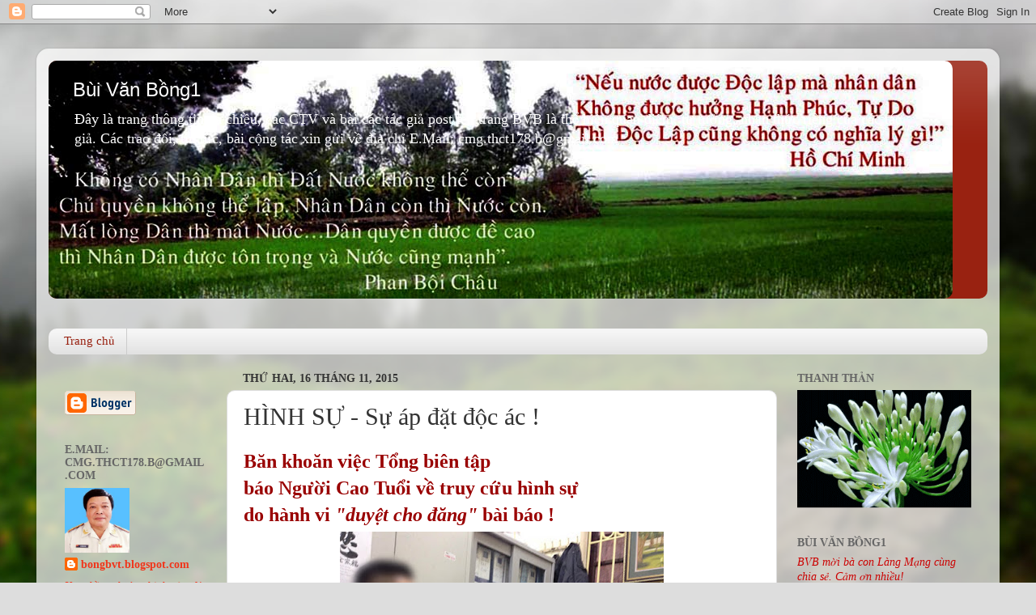

--- FILE ---
content_type: text/html; charset=UTF-8
request_url: https://bongbvt.blogspot.com/2015/11/hinh-su-su-ap-at-oc-ac.html
body_size: 44734
content:
<!DOCTYPE html>
<html class='v2' dir='ltr' lang='vi'>
<head>
<link href='https://www.blogger.com/static/v1/widgets/335934321-css_bundle_v2.css' rel='stylesheet' type='text/css'/>
<meta content='width=1100' name='viewport'/>
<meta content='text/html; charset=UTF-8' http-equiv='Content-Type'/>
<meta content='blogger' name='generator'/>
<link href='https://bongbvt.blogspot.com/favicon.ico' rel='icon' type='image/x-icon'/>
<link href='https://bongbvt.blogspot.com/2015/11/hinh-su-su-ap-at-oc-ac.html' rel='canonical'/>
<link rel="alternate" type="application/atom+xml" title="Bùi Văn Bồng1 - Atom" href="https://bongbvt.blogspot.com/feeds/posts/default" />
<link rel="alternate" type="application/rss+xml" title="Bùi Văn Bồng1 - RSS" href="https://bongbvt.blogspot.com/feeds/posts/default?alt=rss" />
<link rel="service.post" type="application/atom+xml" title="Bùi Văn Bồng1 - Atom" href="https://www.blogger.com/feeds/8684811555254451939/posts/default" />

<link rel="alternate" type="application/atom+xml" title="Bùi Văn Bồng1 - Atom" href="https://bongbvt.blogspot.com/feeds/9180679550415991576/comments/default" />
<!--Can't find substitution for tag [blog.ieCssRetrofitLinks]-->
<link href='https://blogger.googleusercontent.com/img/b/R29vZ2xl/AVvXsEikuhABBf3znLgEWanqajBDKFGek6aBxAspNiZZxEF5DHvDfwmWg6Cq_V8kC2z4XviUpbSUvwhDNUnHKXlKG52PIDbC78shjHJNNQSPVotEIDskF13e-vAfKzC_xt44XFCcwa_OxzID5Luk/s400/5d6.jpg' rel='image_src'/>
<meta content='https://bongbvt.blogspot.com/2015/11/hinh-su-su-ap-at-oc-ac.html' property='og:url'/>
<meta content='HÌNH SỰ - Sự áp đặt độc ác !' property='og:title'/>
<meta content='' property='og:description'/>
<meta content='https://blogger.googleusercontent.com/img/b/R29vZ2xl/AVvXsEikuhABBf3znLgEWanqajBDKFGek6aBxAspNiZZxEF5DHvDfwmWg6Cq_V8kC2z4XviUpbSUvwhDNUnHKXlKG52PIDbC78shjHJNNQSPVotEIDskF13e-vAfKzC_xt44XFCcwa_OxzID5Luk/w1200-h630-p-k-no-nu/5d6.jpg' property='og:image'/>
<title>Bùi Văn Bồng1: HÌNH SỰ - Sự áp đặt độc ác !</title>
<style id='page-skin-1' type='text/css'><!--
/*-----------------------------------------------
Blogger Template Style
Name:     Picture Window
Designer: Blogger
URL:      www.blogger.com
----------------------------------------------- */
/* Content
----------------------------------------------- */
body {
font: normal normal 15px 'Times New Roman', Times, FreeSerif, serif;
color: #333333;
background: #dddddd url(//themes.googleusercontent.com/image?id=1fupio4xM9eVxyr-k5QC5RiCJlYR35r9dXsp63RKsKt64v33poi2MvnjkX_1MULBY8BsT) repeat-x fixed bottom center;
}
html body .region-inner {
min-width: 0;
max-width: 100%;
width: auto;
}
.content-outer {
font-size: 90%;
}
a:link {
text-decoration:none;
color: #f0361c;
}
a:visited {
text-decoration:none;
color: #f02a0a;
}
a:hover {
text-decoration:underline;
color: #f25116;
}
.content-outer {
background: transparent url(https://resources.blogblog.com/blogblog/data/1kt/transparent/white80.png) repeat scroll top left;
-moz-border-radius: 15px;
-webkit-border-radius: 15px;
-goog-ms-border-radius: 15px;
border-radius: 15px;
-moz-box-shadow: 0 0 3px rgba(0, 0, 0, .15);
-webkit-box-shadow: 0 0 3px rgba(0, 0, 0, .15);
-goog-ms-box-shadow: 0 0 3px rgba(0, 0, 0, .15);
box-shadow: 0 0 3px rgba(0, 0, 0, .15);
margin: 30px auto;
}
.content-inner {
padding: 15px;
}
/* Header
----------------------------------------------- */
.header-outer {
background: #992211 url(https://resources.blogblog.com/blogblog/data/1kt/transparent/header_gradient_shade.png) repeat-x scroll top left;
_background-image: none;
color: #ffffff;
-moz-border-radius: 10px;
-webkit-border-radius: 10px;
-goog-ms-border-radius: 10px;
border-radius: 10px;
}
.Header img, .Header #header-inner {
-moz-border-radius: 10px;
-webkit-border-radius: 10px;
-goog-ms-border-radius: 10px;
border-radius: 10px;
}
.header-inner .Header .titlewrapper,
.header-inner .Header .descriptionwrapper {
padding-left: 30px;
padding-right: 30px;
}
.Header h1 {
font: normal normal 24px Arial, Tahoma, Helvetica, FreeSans, sans-serif;
text-shadow: 1px 1px 3px rgba(0, 0, 0, 0.3);
}
.Header h1 a {
color: #ffffff;
}
.Header .description {
font-size: 130%;
}
/* Tabs
----------------------------------------------- */
.tabs-inner {
margin: .5em 0 0;
padding: 0;
}
.tabs-inner .section {
margin: 0;
}
.tabs-inner .widget ul {
padding: 0;
background: #f5f5f5 url(https://resources.blogblog.com/blogblog/data/1kt/transparent/tabs_gradient_shade.png) repeat scroll bottom;
-moz-border-radius: 10px;
-webkit-border-radius: 10px;
-goog-ms-border-radius: 10px;
border-radius: 10px;
}
.tabs-inner .widget li {
border: none;
}
.tabs-inner .widget li a {
display: inline-block;
padding: .5em 1em;
margin-right: 0;
color: #992211;
font: normal normal 15px 'Times New Roman', Times, FreeSerif, serif;
-moz-border-radius: 0 0 0 0;
-webkit-border-top-left-radius: 0;
-webkit-border-top-right-radius: 0;
-goog-ms-border-radius: 0 0 0 0;
border-radius: 0 0 0 0;
background: transparent none no-repeat scroll top left;
border-right: 1px solid #cccccc;
}
.tabs-inner .widget li:first-child a {
padding-left: 1.25em;
-moz-border-radius-topleft: 10px;
-moz-border-radius-bottomleft: 10px;
-webkit-border-top-left-radius: 10px;
-webkit-border-bottom-left-radius: 10px;
-goog-ms-border-top-left-radius: 10px;
-goog-ms-border-bottom-left-radius: 10px;
border-top-left-radius: 10px;
border-bottom-left-radius: 10px;
}
.tabs-inner .widget li.selected a,
.tabs-inner .widget li a:hover {
position: relative;
z-index: 1;
background: #ffffff url(https://resources.blogblog.com/blogblog/data/1kt/transparent/tabs_gradient_shade.png) repeat scroll bottom;
color: #000000;
-moz-box-shadow: 0 0 0 rgba(0, 0, 0, .15);
-webkit-box-shadow: 0 0 0 rgba(0, 0, 0, .15);
-goog-ms-box-shadow: 0 0 0 rgba(0, 0, 0, .15);
box-shadow: 0 0 0 rgba(0, 0, 0, .15);
}
/* Headings
----------------------------------------------- */
h2 {
font: normal bold 100% 'Times New Roman', Times, FreeSerif, serif;
text-transform: uppercase;
color: #666666;
margin: .5em 0;
}
/* Main
----------------------------------------------- */
.main-outer {
background: transparent none repeat scroll top center;
-moz-border-radius: 0 0 0 0;
-webkit-border-top-left-radius: 0;
-webkit-border-top-right-radius: 0;
-webkit-border-bottom-left-radius: 0;
-webkit-border-bottom-right-radius: 0;
-goog-ms-border-radius: 0 0 0 0;
border-radius: 0 0 0 0;
-moz-box-shadow: 0 0 0 rgba(0, 0, 0, .15);
-webkit-box-shadow: 0 0 0 rgba(0, 0, 0, .15);
-goog-ms-box-shadow: 0 0 0 rgba(0, 0, 0, .15);
box-shadow: 0 0 0 rgba(0, 0, 0, .15);
}
.main-inner {
padding: 15px 5px 20px;
}
.main-inner .column-center-inner {
padding: 0 0;
}
.main-inner .column-left-inner {
padding-left: 0;
}
.main-inner .column-right-inner {
padding-right: 0;
}
/* Posts
----------------------------------------------- */
h3.post-title {
margin: 0;
font: normal normal 30px 'Times New Roman', Times, FreeSerif, serif;
}
.comments h4 {
margin: 1em 0 0;
font: normal normal 30px 'Times New Roman', Times, FreeSerif, serif;
}
.date-header span {
color: #333333;
}
.post-outer {
background-color: #ffffff;
border: solid 1px #dddddd;
-moz-border-radius: 10px;
-webkit-border-radius: 10px;
border-radius: 10px;
-goog-ms-border-radius: 10px;
padding: 15px 20px;
margin: 0 -20px 20px;
}
.post-body {
line-height: 1.4;
font-size: 110%;
position: relative;
}
.post-header {
margin: 0 0 1.5em;
color: #999999;
line-height: 1.6;
}
.post-footer {
margin: .5em 0 0;
color: #999999;
line-height: 1.6;
}
#blog-pager {
font-size: 140%
}
#comments .comment-author {
padding-top: 1.5em;
border-top: dashed 1px #ccc;
border-top: dashed 1px rgba(128, 128, 128, .5);
background-position: 0 1.5em;
}
#comments .comment-author:first-child {
padding-top: 0;
border-top: none;
}
.avatar-image-container {
margin: .2em 0 0;
}
/* Comments
----------------------------------------------- */
.comments .comments-content .icon.blog-author {
background-repeat: no-repeat;
background-image: url([data-uri]);
}
.comments .comments-content .loadmore a {
border-top: 1px solid #f25116;
border-bottom: 1px solid #f25116;
}
.comments .continue {
border-top: 2px solid #f25116;
}
/* Widgets
----------------------------------------------- */
.widget ul, .widget #ArchiveList ul.flat {
padding: 0;
list-style: none;
}
.widget ul li, .widget #ArchiveList ul.flat li {
border-top: dashed 1px #ccc;
border-top: dashed 1px rgba(128, 128, 128, .5);
}
.widget ul li:first-child, .widget #ArchiveList ul.flat li:first-child {
border-top: none;
}
.widget .post-body ul {
list-style: disc;
}
.widget .post-body ul li {
border: none;
}
/* Footer
----------------------------------------------- */
.footer-outer {
color:#eeeeee;
background: transparent url(https://resources.blogblog.com/blogblog/data/1kt/transparent/black50.png) repeat scroll top left;
-moz-border-radius: 10px 10px 10px 10px;
-webkit-border-top-left-radius: 10px;
-webkit-border-top-right-radius: 10px;
-webkit-border-bottom-left-radius: 10px;
-webkit-border-bottom-right-radius: 10px;
-goog-ms-border-radius: 10px 10px 10px 10px;
border-radius: 10px 10px 10px 10px;
-moz-box-shadow: 0 0 0 rgba(0, 0, 0, .15);
-webkit-box-shadow: 0 0 0 rgba(0, 0, 0, .15);
-goog-ms-box-shadow: 0 0 0 rgba(0, 0, 0, .15);
box-shadow: 0 0 0 rgba(0, 0, 0, .15);
}
.footer-inner {
padding: 10px 5px 20px;
}
.footer-outer a {
color: #ffffdd;
}
.footer-outer a:visited {
color: #cccc99;
}
.footer-outer a:hover {
color: #ffffff;
}
.footer-outer .widget h2 {
color: #bbbbbb;
}
/* Mobile
----------------------------------------------- */
html body.mobile {
height: auto;
}
html body.mobile {
min-height: 480px;
background-size: 100% auto;
}
.mobile .body-fauxcolumn-outer {
background: transparent none repeat scroll top left;
}
html .mobile .mobile-date-outer, html .mobile .blog-pager {
border-bottom: none;
background: transparent none repeat scroll top center;
margin-bottom: 10px;
}
.mobile .date-outer {
background: transparent none repeat scroll top center;
}
.mobile .header-outer, .mobile .main-outer,
.mobile .post-outer, .mobile .footer-outer {
-moz-border-radius: 0;
-webkit-border-radius: 0;
-goog-ms-border-radius: 0;
border-radius: 0;
}
.mobile .content-outer,
.mobile .main-outer,
.mobile .post-outer {
background: inherit;
border: none;
}
.mobile .content-outer {
font-size: 100%;
}
.mobile-link-button {
background-color: #f0361c;
}
.mobile-link-button a:link, .mobile-link-button a:visited {
color: #ffffff;
}
.mobile-index-contents {
color: #333333;
}
.mobile .tabs-inner .PageList .widget-content {
background: #ffffff url(https://resources.blogblog.com/blogblog/data/1kt/transparent/tabs_gradient_shade.png) repeat scroll bottom;
color: #000000;
}
.mobile .tabs-inner .PageList .widget-content .pagelist-arrow {
border-left: 1px solid #cccccc;
}

--></style>
<style id='template-skin-1' type='text/css'><!--
body {
min-width: 1190px;
}
.content-outer, .content-fauxcolumn-outer, .region-inner {
min-width: 1190px;
max-width: 1190px;
_width: 1190px;
}
.main-inner .columns {
padding-left: 220px;
padding-right: 260px;
}
.main-inner .fauxcolumn-center-outer {
left: 220px;
right: 260px;
/* IE6 does not respect left and right together */
_width: expression(this.parentNode.offsetWidth -
parseInt("220px") -
parseInt("260px") + 'px');
}
.main-inner .fauxcolumn-left-outer {
width: 220px;
}
.main-inner .fauxcolumn-right-outer {
width: 260px;
}
.main-inner .column-left-outer {
width: 220px;
right: 100%;
margin-left: -220px;
}
.main-inner .column-right-outer {
width: 260px;
margin-right: -260px;
}
#layout {
min-width: 0;
}
#layout .content-outer {
min-width: 0;
width: 800px;
}
#layout .region-inner {
min-width: 0;
width: auto;
}
body#layout div.add_widget {
padding: 8px;
}
body#layout div.add_widget a {
margin-left: 32px;
}
--></style>
<style>
    body {background-image:url(\/\/themes.googleusercontent.com\/image?id=1fupio4xM9eVxyr-k5QC5RiCJlYR35r9dXsp63RKsKt64v33poi2MvnjkX_1MULBY8BsT);}
    
@media (max-width: 200px) { body {background-image:url(\/\/themes.googleusercontent.com\/image?id=1fupio4xM9eVxyr-k5QC5RiCJlYR35r9dXsp63RKsKt64v33poi2MvnjkX_1MULBY8BsT&options=w200);}}
@media (max-width: 400px) and (min-width: 201px) { body {background-image:url(\/\/themes.googleusercontent.com\/image?id=1fupio4xM9eVxyr-k5QC5RiCJlYR35r9dXsp63RKsKt64v33poi2MvnjkX_1MULBY8BsT&options=w400);}}
@media (max-width: 800px) and (min-width: 401px) { body {background-image:url(\/\/themes.googleusercontent.com\/image?id=1fupio4xM9eVxyr-k5QC5RiCJlYR35r9dXsp63RKsKt64v33poi2MvnjkX_1MULBY8BsT&options=w800);}}
@media (max-width: 1200px) and (min-width: 801px) { body {background-image:url(\/\/themes.googleusercontent.com\/image?id=1fupio4xM9eVxyr-k5QC5RiCJlYR35r9dXsp63RKsKt64v33poi2MvnjkX_1MULBY8BsT&options=w1200);}}
/* Last tag covers anything over one higher than the previous max-size cap. */
@media (min-width: 1201px) { body {background-image:url(\/\/themes.googleusercontent.com\/image?id=1fupio4xM9eVxyr-k5QC5RiCJlYR35r9dXsp63RKsKt64v33poi2MvnjkX_1MULBY8BsT&options=w1600);}}
  </style>
<link href='https://www.blogger.com/dyn-css/authorization.css?targetBlogID=8684811555254451939&amp;zx=44ad5b2e-2cf0-4289-8456-ca7d0ad83d35' media='none' onload='if(media!=&#39;all&#39;)media=&#39;all&#39;' rel='stylesheet'/><noscript><link href='https://www.blogger.com/dyn-css/authorization.css?targetBlogID=8684811555254451939&amp;zx=44ad5b2e-2cf0-4289-8456-ca7d0ad83d35' rel='stylesheet'/></noscript>
<meta name='google-adsense-platform-account' content='ca-host-pub-1556223355139109'/>
<meta name='google-adsense-platform-domain' content='blogspot.com'/>

<!-- data-ad-client=ca-pub-6845931814482369 -->

</head>
<body class='loading variant-shade'>
<div class='navbar section' id='navbar' name='Thanh điều hướng'><div class='widget Navbar' data-version='1' id='Navbar1'><script type="text/javascript">
    function setAttributeOnload(object, attribute, val) {
      if(window.addEventListener) {
        window.addEventListener('load',
          function(){ object[attribute] = val; }, false);
      } else {
        window.attachEvent('onload', function(){ object[attribute] = val; });
      }
    }
  </script>
<div id="navbar-iframe-container"></div>
<script type="text/javascript" src="https://apis.google.com/js/platform.js"></script>
<script type="text/javascript">
      gapi.load("gapi.iframes:gapi.iframes.style.bubble", function() {
        if (gapi.iframes && gapi.iframes.getContext) {
          gapi.iframes.getContext().openChild({
              url: 'https://www.blogger.com/navbar/8684811555254451939?po\x3d9180679550415991576\x26origin\x3dhttps://bongbvt.blogspot.com',
              where: document.getElementById("navbar-iframe-container"),
              id: "navbar-iframe"
          });
        }
      });
    </script><script type="text/javascript">
(function() {
var script = document.createElement('script');
script.type = 'text/javascript';
script.src = '//pagead2.googlesyndication.com/pagead/js/google_top_exp.js';
var head = document.getElementsByTagName('head')[0];
if (head) {
head.appendChild(script);
}})();
</script>
</div></div>
<div class='body-fauxcolumns'>
<div class='fauxcolumn-outer body-fauxcolumn-outer'>
<div class='cap-top'>
<div class='cap-left'></div>
<div class='cap-right'></div>
</div>
<div class='fauxborder-left'>
<div class='fauxborder-right'></div>
<div class='fauxcolumn-inner'>
</div>
</div>
<div class='cap-bottom'>
<div class='cap-left'></div>
<div class='cap-right'></div>
</div>
</div>
</div>
<div class='content'>
<div class='content-fauxcolumns'>
<div class='fauxcolumn-outer content-fauxcolumn-outer'>
<div class='cap-top'>
<div class='cap-left'></div>
<div class='cap-right'></div>
</div>
<div class='fauxborder-left'>
<div class='fauxborder-right'></div>
<div class='fauxcolumn-inner'>
</div>
</div>
<div class='cap-bottom'>
<div class='cap-left'></div>
<div class='cap-right'></div>
</div>
</div>
</div>
<div class='content-outer'>
<div class='content-cap-top cap-top'>
<div class='cap-left'></div>
<div class='cap-right'></div>
</div>
<div class='fauxborder-left content-fauxborder-left'>
<div class='fauxborder-right content-fauxborder-right'></div>
<div class='content-inner'>
<header>
<div class='header-outer'>
<div class='header-cap-top cap-top'>
<div class='cap-left'></div>
<div class='cap-right'></div>
</div>
<div class='fauxborder-left header-fauxborder-left'>
<div class='fauxborder-right header-fauxborder-right'></div>
<div class='region-inner header-inner'>
<div class='header section' id='header' name='Tiêu đề'><div class='widget Header' data-version='1' id='Header1'>
<div id='header-inner' style='background-image: url("https://blogger.googleusercontent.com/img/b/R29vZ2xl/AVvXsEi8Lg5py_IALCw7RWKsM3o05zIwP_vvotNKoPRtL509WB3kHQCPr558EPAq8c51WOTEHe9LqqroHc3GgNoK2mpf-OOUm1QN04W6jpUWRRLFgC6hpxYJyiKjfRAu822ZNty2xLWbO6ldo_M/s1600/1A_bongbv-11-+2013.jpg"); background-position: left; width: 1117px; min-height: 294px; _height: 294px; background-repeat: no-repeat; '>
<div class='titlewrapper' style='background: transparent'>
<h1 class='title' style='background: transparent; border-width: 0px'>
<a href='https://bongbvt.blogspot.com/'>
Bùi Văn Bồng1
</a>
</h1>
</div>
<div class='descriptionwrapper'>
<p class='description'><span>Đây là trang thông tin đa chiều, các CTV và bài các tác giả post lên trang BVB là thể hiện quan điểm, tư tưởng, nhận thức riêng của các tác giả. 
Các trao đổi, tin tức, bài cộng tác xin gửi về địa chỉ E.Mail: cmg.thct178.b@gmail.com
</span></p>
</div>
</div>
</div></div>
</div>
</div>
<div class='header-cap-bottom cap-bottom'>
<div class='cap-left'></div>
<div class='cap-right'></div>
</div>
</div>
</header>
<div class='tabs-outer'>
<div class='tabs-cap-top cap-top'>
<div class='cap-left'></div>
<div class='cap-right'></div>
</div>
<div class='fauxborder-left tabs-fauxborder-left'>
<div class='fauxborder-right tabs-fauxborder-right'></div>
<div class='region-inner tabs-inner'>
<div class='tabs section' id='crosscol' name='Trên tất cả các cột'><div class='widget Translate' data-version='1' id='Translate1'>
<h2 class='title'>Translate</h2>
<div id='google_translate_element'></div>
<script>
    function googleTranslateElementInit() {
      new google.translate.TranslateElement({
        pageLanguage: 'vi',
        autoDisplay: 'true',
        layout: google.translate.TranslateElement.InlineLayout.VERTICAL
      }, 'google_translate_element');
    }
  </script>
<script src='//translate.google.com/translate_a/element.js?cb=googleTranslateElementInit'></script>
<div class='clear'></div>
</div></div>
<div class='tabs section' id='crosscol-overflow' name='Cross-Column 2'><div class='widget PageList' data-version='1' id='PageList1'>
<h2>Trang BVB1</h2>
<div class='widget-content'>
<ul>
<li>
<a href='https://bongbvt.blogspot.com/'>Trang chủ</a>
</li>
</ul>
<div class='clear'></div>
</div>
</div></div>
</div>
</div>
<div class='tabs-cap-bottom cap-bottom'>
<div class='cap-left'></div>
<div class='cap-right'></div>
</div>
</div>
<div class='main-outer'>
<div class='main-cap-top cap-top'>
<div class='cap-left'></div>
<div class='cap-right'></div>
</div>
<div class='fauxborder-left main-fauxborder-left'>
<div class='fauxborder-right main-fauxborder-right'></div>
<div class='region-inner main-inner'>
<div class='columns fauxcolumns'>
<div class='fauxcolumn-outer fauxcolumn-center-outer'>
<div class='cap-top'>
<div class='cap-left'></div>
<div class='cap-right'></div>
</div>
<div class='fauxborder-left'>
<div class='fauxborder-right'></div>
<div class='fauxcolumn-inner'>
</div>
</div>
<div class='cap-bottom'>
<div class='cap-left'></div>
<div class='cap-right'></div>
</div>
</div>
<div class='fauxcolumn-outer fauxcolumn-left-outer'>
<div class='cap-top'>
<div class='cap-left'></div>
<div class='cap-right'></div>
</div>
<div class='fauxborder-left'>
<div class='fauxborder-right'></div>
<div class='fauxcolumn-inner'>
</div>
</div>
<div class='cap-bottom'>
<div class='cap-left'></div>
<div class='cap-right'></div>
</div>
</div>
<div class='fauxcolumn-outer fauxcolumn-right-outer'>
<div class='cap-top'>
<div class='cap-left'></div>
<div class='cap-right'></div>
</div>
<div class='fauxborder-left'>
<div class='fauxborder-right'></div>
<div class='fauxcolumn-inner'>
</div>
</div>
<div class='cap-bottom'>
<div class='cap-left'></div>
<div class='cap-right'></div>
</div>
</div>
<!-- corrects IE6 width calculation -->
<div class='columns-inner'>
<div class='column-center-outer'>
<div class='column-center-inner'>
<div class='main section' id='main' name='Số điện thoại chính'><div class='widget Blog' data-version='1' id='Blog1'>
<div class='blog-posts hfeed'>

          <div class="date-outer">
        
<h2 class='date-header'><span>Thứ Hai, 16 tháng 11, 2015</span></h2>

          <div class="date-posts">
        
<div class='post-outer'>
<div class='post hentry uncustomized-post-template' itemprop='blogPost' itemscope='itemscope' itemtype='http://schema.org/BlogPosting'>
<meta content='https://blogger.googleusercontent.com/img/b/R29vZ2xl/AVvXsEikuhABBf3znLgEWanqajBDKFGek6aBxAspNiZZxEF5DHvDfwmWg6Cq_V8kC2z4XviUpbSUvwhDNUnHKXlKG52PIDbC78shjHJNNQSPVotEIDskF13e-vAfKzC_xt44XFCcwa_OxzID5Luk/s400/5d6.jpg' itemprop='image_url'/>
<meta content='8684811555254451939' itemprop='blogId'/>
<meta content='9180679550415991576' itemprop='postId'/>
<a name='9180679550415991576'></a>
<h3 class='post-title entry-title' itemprop='name'>
HÌNH SỰ - Sự áp đặt độc ác !
</h3>
<div class='post-header'>
<div class='post-header-line-1'></div>
</div>
<div class='post-body entry-content' id='post-body-9180679550415991576' itemprop='description articleBody'>
<div class="MsoNormal">
<span lang="VI"><span style="color: #990000; font-size: x-large;"><b>Băn khoăn việc Tổng biên tập&nbsp;</b></span></span></div>
<div class="MsoNormal">
<span lang="VI"><span style="color: #990000; font-size: x-large;"><b>báo Người Cao Tuổi
về truy cứu hình sự&nbsp;</b></span></span></div>
<div class="MsoNormal">
<span lang="VI"><span style="color: #990000; font-size: x-large;"><b>do hành vi <i>"duyệt cho đăng"</i> bài báo !</b></span></span></div>
<table align="center" cellpadding="0" cellspacing="0" class="tr-caption-container" style="margin-left: auto; margin-right: auto; text-align: center;"><tbody>
<tr><td style="text-align: center;"><a href="https://blogger.googleusercontent.com/img/b/R29vZ2xl/AVvXsEikuhABBf3znLgEWanqajBDKFGek6aBxAspNiZZxEF5DHvDfwmWg6Cq_V8kC2z4XviUpbSUvwhDNUnHKXlKG52PIDbC78shjHJNNQSPVotEIDskF13e-vAfKzC_xt44XFCcwa_OxzID5Luk/s1600/5d6.jpg" imageanchor="1" style="margin-left: auto; margin-right: auto;"><img border="0" height="298" src="https://blogger.googleusercontent.com/img/b/R29vZ2xl/AVvXsEikuhABBf3znLgEWanqajBDKFGek6aBxAspNiZZxEF5DHvDfwmWg6Cq_V8kC2z4XviUpbSUvwhDNUnHKXlKG52PIDbC78shjHJNNQSPVotEIDskF13e-vAfKzC_xt44XFCcwa_OxzID5Luk/s400/5d6.jpg" width="400" /></a></td></tr>
<tr><td class="tr-caption" style="text-align: center;"><span style="font-size: 17px; line-height: 19.1666660308838px; text-align: justify; text-indent: 48px;">&nbsp;<i style="background-color: #fce5cd;">Ông Kim Quốc Hoa khi trả lời phỏng vấn báo chí <br />tại trụ sở báo Người Cao Tuổi vào sáng 9-2-2015 -</i><br />&nbsp; &nbsp; &nbsp; &nbsp; &nbsp; &nbsp; &nbsp; &nbsp; &nbsp; &nbsp; &nbsp; &nbsp; &nbsp; &nbsp; &nbsp; &nbsp; &nbsp; &nbsp; &nbsp; &nbsp; &nbsp; &nbsp; &nbsp; &nbsp; &nbsp; &nbsp; &nbsp; &nbsp; &nbsp; &nbsp; &nbsp; &nbsp; &nbsp; <i>Ảnh: V.V.T</i>&nbsp;</span></td></tr>
</tbody></table>
<div class="MsoNormal" style="text-align: justify;">
<span style="font-size: 12.5pt; line-height: 115%; mso-ansi-language: EN-US;"><b><span style="color: #38761d;">* Luật sư TRẦN HỒNG PHONG</span></b><o:p></o:p></span></div>
<div class="MsoNormal" style="text-align: justify; text-indent: .5in;">
<span lang="VI" style="font-size: 12.5pt; line-height: 115%;">Báo chí hôm nay 1-11-2015 đưa tin Cơ
quan an ninh điều tra Bộ Công an vừa có Kết luận điều tra, đề nghị truy tố ông
Kim Quốc Hoa - nguyên Tổng biên tập báo Người Cao Tuổi về tội &#8220;lợi dụng các quyền
tự do dân chủ xâm phạm lợi ích của Nhà nước, quyền, lợi ích hợp pháp của tổ chức,
công dân&#8221; theo điều 258 Bộ luật hình sự. Có lẽ đây là lần đầu tiên tổng biên tập
một tờ báo - được pháp luật quy định là "cơ quan ngôn luận" bị truy tố
về một tội danh liên quan đến quyền ngôn luận!&nbsp;</span><br />
<a name="more"></a></div>
<div class="MsoNormal" style="text-align: justify; text-indent: .5in;">
<span lang="VI" style="font-size: 12.5pt; line-height: 115%;">Theo báo Tuổi Trẻ, Cơ quan an ninh điều
tra nhận định vụ sai phạm của ông Kim Quốc Hoa &#8220;là nghiêm trọng, liên quan đến
lĩnh vực hoạt động báo chí&#8221;. Với vai trò là tổng biên tập, ông Kim Quốc Hoa bị
cáo buộc đã "duyệt cho đăng 23 bài báo có những tiêu đề và nội dung sai sự
thật, không có căn cứ, suy diễn chủ quan, đưa thông tin phiến diện, một chiều".</span><span style="font-size: 12.5pt; line-height: 115%; mso-ansi-language: EN-US;"><o:p></o:p></span></div>
<div class="MsoNormal" style="text-align: justify; text-indent: .5in;">
<span lang="VI" style="font-size: 12.5pt; line-height: 115%;">(Bài gốc trên báo Tuổi Trẻ:&nbsp;<a href="http://tuoitre.vn/tin/phap-luat/20151101/de-nghi-truy-to-nguyen-tong-bien-tap-bao-nguoi-cao-tuoi/994780.html"><span style="color: blue;">Đề
nghị truy tố nguyên tổng biên tập báo Người Cao Tuổi</span></a>)</span><span style="font-size: 12.5pt; line-height: 115%; mso-ansi-language: EN-US;"><o:p></o:p></span></div>
<div class="MsoNormal" style="text-align: justify; text-indent: .5in;">
<span lang="VI" style="font-size: 12.5pt; line-height: 115%;">Trong đó, ông Hoa trực tiếp viết và
duyệt đăng bài &#8220;Sự thật về &#8220;công tử&#8221; Hà thành ra Trường Sa&#8221; có nội dung sai sự
thật như:&nbsp;&#8220;có tin cho rằng những năm gần đây, ở quần đảo Trường Sa vẫn tồn
tại hiện tượng một số quân nhân nghiện ma túy nhưng vì gia đình có quan hệ nên
vẫn được ra Trường Sa, lợi dụng danh nghĩa công tác để cai nghiện, rèn luyện&#8221;.</span><span style="font-size: 12.5pt; line-height: 115%; mso-ansi-language: EN-US;"><o:p></o:p></span></div>
<div class="MsoNormal" style="text-align: justify; text-indent: .5in;">
<span lang="VI" style="font-size: 12.5pt; line-height: 115%;">Ông Hoa cũng bị cáo buộc đưa thêm vào
bài báo &#8220;Bàn về thị trường sao và vạch&#8221; nội dung sai sự thật như&nbsp;&#8220;trưởng
công an các phường ở TP lớn hầu hết là đại tá...&#8221;.</span><span style="font-size: 12.5pt; line-height: 115%; mso-ansi-language: EN-US;"><o:p></o:p></span></div>
<div style="border-bottom: solid windowtext 1.0pt; border: none; mso-border-bottom-alt: solid windowtext .75pt; mso-element: para-border-div; padding: 0in 0in 1.0pt 0in;">
<div class="MsoNormal" style="border: none; mso-border-bottom-alt: solid windowtext .75pt; mso-padding-alt: 0in 0in 1.0pt 0in; padding: 0in; text-align: justify; text-indent: .5in;">
<span lang="VI" style="font-size: 12.5pt; line-height: 115%;">Theo kết luận điều tra, còn
có 11 cá nhân liên quan trong vụ án khi tham gia viết, biên tập các bài báo &#8220;có
nội dung sai phạm&#8221; nhưng Cơ quan an ninh điều tra thấy chưa cần thiết phải xem
xét xử lý hình sự.</span><span style="font-size: 12.5pt; line-height: 115%; mso-ansi-language: EN-US;"><o:p></o:p></span></div>
<div class="MsoNormal" style="border: none; mso-border-bottom-alt: solid windowtext .75pt; mso-padding-alt: 0in 0in 1.0pt 0in; padding: 0in; text-align: justify; text-indent: .5in;">
<span style="font-size: 12.5pt; line-height: 115%; mso-ansi-language: EN-US;">*&nbsp;&nbsp;&nbsp;&nbsp;&nbsp;&nbsp;&nbsp;&nbsp; &nbsp;*&nbsp;&nbsp;&nbsp;&nbsp;&nbsp;&nbsp;&nbsp;&nbsp;
*<o:p></o:p></span></div>
<div class="MsoNormal" style="border: none; mso-border-bottom-alt: solid windowtext .75pt; mso-padding-alt: 0in 0in 1.0pt 0in; padding: 0in; text-align: justify; text-indent: .5in;">
<span lang="VI" style="line-height: 115%;"><span style="color: #38761d; font-size: x-large;">Bình luận của luật sư Trần Hồng
Phong:</span></span><span style="font-size: 12.5pt; line-height: 115%; mso-ansi-language: EN-US;"><o:p></o:p></span></div>
<div class="MsoNormal" style="border: none; mso-border-bottom-alt: solid windowtext .75pt; mso-padding-alt: 0in 0in 1.0pt 0in; padding: 0in; text-align: justify; text-indent: .5in;">
<span lang="VI" style="font-size: 12.5pt; line-height: 115%;">Qua thông tin, thì thấy ông
Kim Quốc Hoa bị cáo buộc đã&nbsp;"duyệt cho đăng 23 bài báo có những tiêu
đề và nội dung sai sự thật, không có căn cứ, suy diễn chủ quan, đưa thông tin
phiến diện, một chiều".&nbsp;Như vậy, nói tóm gọn là ông Hoa đã bị đề nghị
truy tố, kết tội từ chính hành vi trong hoạt động nghề nghiệp - hợp pháp - của
mình. Vì rõ ràng với vai trò là Tổng biên tập một tờ báo, ông Hoa không những
có trách nhiệm mà còn có quyền duyệt đăng các bài báo lên tờ Người Cao Tuổi. Đó
là công việc tất yếu, hàng ngày của ông Hoa Và ông Hoa được nhận tiền lương về
công việc này.</span><span style="font-size: 12.5pt; line-height: 115%; mso-ansi-language: EN-US;"><o:p></o:p></span></div>
<div class="MsoNormal" style="border: none; mso-border-bottom-alt: solid windowtext .75pt; mso-padding-alt: 0in 0in 1.0pt 0in; padding: 0in; text-align: justify; text-indent: .5in;">
<span lang="VI" style="font-size: 12.5pt; line-height: 115%;">Thông thường, một bài báo được
viết bởi phóng viên và trước khi đăng sẽ phải qua nhiều khâu như thẩm tra, biên
tập và cuối cùng là Tổng biên tập duyệt đăng. Một bài đăng trên báo là sản phẩm
của tập thể, nhân danh tên tờ báo đó.&nbsp;</span><span style="font-size: 12.5pt; line-height: 115%; mso-ansi-language: EN-US;"><o:p></o:p></span></div>
<div class="MsoNormal" style="border: none; mso-border-bottom-alt: solid windowtext .75pt; mso-padding-alt: 0in 0in 1.0pt 0in; padding: 0in; text-align: justify; text-indent: .5in;">
<span lang="VI" style="font-size: 12.5pt; line-height: 115%;">Lẽ tất nhiên, không ai có thể
chắc chắc được là những thông tin đăng trên báo là luôn luôn chính xác 100%.</span><span style="font-size: 12.5pt; line-height: 115%; mso-ansi-language: EN-US;"><o:p></o:p></span></div>
<div class="MsoNormal" style="border: none; mso-border-bottom-alt: solid windowtext .75pt; mso-padding-alt: 0in 0in 1.0pt 0in; padding: 0in; text-align: justify; text-indent: .5in;">
<span lang="VI" style="font-size: 12.5pt; line-height: 115%;">Lẽ tất nhiên, một bài báo được
đăng, là theo chủ ý hay kế hoạch định trước của con người.</span><span style="font-size: 12.5pt; line-height: 115%; mso-ansi-language: EN-US;"><o:p></o:p></span></div>
<div class="MsoNormal" style="border: none; mso-border-bottom-alt: solid windowtext .75pt; mso-padding-alt: 0in 0in 1.0pt 0in; padding: 0in; text-align: justify; text-indent: .5in;">
<span lang="VI" style="font-size: 12.5pt; line-height: 115%;">Lẽ tất nhiên, trong bài báo sẽ
luôn chứa đựng quan điểm, nhận định, kiến thức của phóng viên, biên tập viên và
không loại trừ là cả quan điểm và sự dũng cảm của Tổng biên tập. Mà thậm chí
không loại trừ cả những ý định "xấu xa" phía sau bài báo.</span><span style="font-size: 12.5pt; line-height: 115%; mso-ansi-language: EN-US;"><o:p></o:p></span></div>
<div class="MsoNormal" style="border: none; mso-border-bottom-alt: solid windowtext .75pt; mso-padding-alt: 0in 0in 1.0pt 0in; padding: 0in; text-align: justify; text-indent: .5in;">
<span lang="VI" style="font-size: 12.5pt; line-height: 115%;">Với những đặc điểm đó, tất yếu
là một bài báo luôn tiềm ẩn khả năng sẽ có thể phát sinh sự đụng chạm, không
hài lòng hay thậm chí có thể xúc phạm, bôi xấu cá nhân hay tổ chức nào
đó.&nbsp;</span><span style="font-size: 12.5pt; line-height: 115%; mso-ansi-language: EN-US;"><o:p></o:p></span></div>
<div class="MsoNormal" style="border: none; mso-border-bottom-alt: solid windowtext .75pt; mso-padding-alt: 0in 0in 1.0pt 0in; padding: 0in; text-align: justify; text-indent: .5in;">
<span lang="VI" style="font-size: 12.5pt; line-height: 115%;">Thế nên, pháp luật đã quy định
rất rõ (trong Luật báo chí, Bộ luật dân sự ...vv ) là nếu báo chí đăng tin bài
không đúng sự thật, có nội dung xúc phạm danh dự, uy tín của cá nhân, tổ chức
... thì báo phải đăng lời cải chính, xin lỗi.&nbsp;</span><span style="font-size: 12.5pt; line-height: 115%; mso-ansi-language: EN-US;"><o:p></o:p></span></div>
<div class="MsoNormal" style="border: none; mso-border-bottom-alt: solid windowtext .75pt; mso-padding-alt: 0in 0in 1.0pt 0in; padding: 0in; text-align: justify; text-indent: .5in;">
<span lang="VI" style="font-size: 12.5pt; line-height: 115%;">Bản thân "nạn nhân"
(người, tổ chức bị báo nói xấu, xúc phạm ...) có quyền khởi kiện, yêu cầu báo
đính chính, xin lỗi và bồi thường thiệt hại - cả về vật chất lẫn tinh thần.&nbsp;</span><span style="font-size: 12.5pt; line-height: 115%; mso-ansi-language: EN-US;"><o:p></o:p></span></div>
<div class="MsoNormal" style="border: none; mso-border-bottom-alt: solid windowtext .75pt; mso-padding-alt: 0in 0in 1.0pt 0in; padding: 0in; text-align: justify; text-indent: .5in;">
<span lang="VI" style="font-size: 12.5pt; line-height: 115%;">Việc khi báo sai, đương sự kiện
báo là điều rất bình thường, pháp luật quy định hướng giải quyết rõ ràng.&nbsp;</span><span style="font-size: 12.5pt; line-height: 115%; mso-ansi-language: EN-US;"><o:p></o:p></span></div>
<div class="MsoNormal" style="border: none; mso-border-bottom-alt: solid windowtext .75pt; mso-padding-alt: 0in 0in 1.0pt 0in; padding: 0in; text-align: justify; text-indent: .5in;">
<span lang="VI" style="font-size: 12.5pt; line-height: 115%;">Ở nước ngoài cũng vậy. Hẳn mọi
người không quên việc ông Nicolas Sarkozy, khi đang là tổng thống Pháp, đã nhiều
lần kiện báo chí, vì cho rằng báo viết sai, xúc phạm uy tín của mình.&nbsp;</span><span style="font-size: 12.5pt; line-height: 115%; mso-ansi-language: EN-US;"><o:p></o:p></span></div>
<div class="MsoNormal" style="border: none; mso-border-bottom-alt: solid windowtext .75pt; mso-padding-alt: 0in 0in 1.0pt 0in; padding: 0in; text-align: justify; text-indent: .5in;">
<span lang="VI" style="font-size: 12.5pt; line-height: 115%;">Chính bản thân tôi, qua thực
tiễn hoạt động nghề nghiệp luật sư của mình, đã từng trực tiếp trải qua nhiều lần,
nhiều vai (tức là có khi làm luật sư cho bên đi kiện báo, có khi làm luật sư
cho báo bị kiện). Tôi xin kể ra một vài vụ việc để mọi người dễ hình dung.</span><span style="font-size: 12.5pt; line-height: 115%; mso-ansi-language: EN-US;"><o:p></o:p></span></div>
<div class="MsoNormal" style="border: none; mso-border-bottom-alt: solid windowtext .75pt; mso-padding-alt: 0in 0in 1.0pt 0in; padding: 0in; text-align: justify; text-indent: .5in;">
<span lang="VI" style="font-size: 12.5pt; line-height: 115%;">- Tôi đã tham gia một vụ kiện
báo Lao Động, do đăng một bài báo nói xấu một doanh nhân. Tòa án Quận 1 (TP.
HCM) đã tuyên buộc báo Lao Động phải cải chính, xin lỗi.</span><span style="font-size: 12.5pt; line-height: 115%; mso-ansi-language: EN-US;"><o:p></o:p></span></div>
<div class="MsoNormal" style="border: none; mso-border-bottom-alt: solid windowtext .75pt; mso-padding-alt: 0in 0in 1.0pt 0in; padding: 0in; text-align: justify; text-indent: .5in;">
<span lang="VI" style="font-size: 12.5pt; line-height: 115%;">- Tôi đã tham gia là luật sư
cho báo Pháp luật TP.HCM, bị một Hợp tác xã hoạt động trong lĩnh vực vận chuyển
rác kiện vì cho rằng đăng bài không đúng, xúc phạm. Tòa án quận 10 đã tuyên báo
phải đính chính, hai bên đạt thỏa thuận dân sự.</span><span style="font-size: 12.5pt; line-height: 115%; mso-ansi-language: EN-US;"><o:p></o:p></span></div>
<div class="MsoNormal" style="border: none; mso-border-bottom-alt: solid windowtext .75pt; mso-padding-alt: 0in 0in 1.0pt 0in; padding: 0in; text-align: justify; text-indent: .5in;">
<span lang="VI" style="font-size: 12.5pt; line-height: 115%;">- Tôi đã tham gia là luật sư
kiện báo Người Lao Động trong một vụ kiện do báo này đăng hình một doanh nhân
chụp chung với Giáo Hoàng với lời bình xấu. Tòa thánh Vatican đã yêu cầu doanh
nhân phải làm rõ, vì Giáo Hoàng không liên quan. Tòa án Quận 3 TP. HCM đã tuyên
báo Người Lao Động phải đính chính, xin lỗi.</span><span style="font-size: 12.5pt; line-height: 115%; mso-ansi-language: EN-US;"><o:p></o:p></span></div>
<div class="MsoNormal" style="border: none; mso-border-bottom-alt: solid windowtext .75pt; mso-padding-alt: 0in 0in 1.0pt 0in; padding: 0in; text-align: justify; text-indent: .5in;">
<span lang="VI" style="font-size: 12.5pt; line-height: 115%;">- Tôi đã tham gia với tư cách
là luật sư trong vụ một nhạc sỹ kiện báo Thanh Niên, vì báo đăng bài có hàm ý
nói xấu, xúc phạm nhạc sỹ. Tòa án quận 1 TP. HCM đã tuyên báo Thanh Niên phải
đính chính, xin lỗi.</span><span style="font-size: 12.5pt; line-height: 115%; mso-ansi-language: EN-US;"><o:p></o:p></span></div>
<div class="MsoNormal" style="border: none; mso-border-bottom-alt: solid windowtext .75pt; mso-padding-alt: 0in 0in 1.0pt 0in; padding: 0in; text-align: justify; text-indent: .5in;">
<span lang="VI" style="font-size: 12.5pt; line-height: 115%;">- Và nhiều vụ khác nữa (hàng
chục vụ) - mà tôi trực tiếp tham gia. &nbsp;</span><span style="font-size: 12.5pt; line-height: 115%; mso-ansi-language: EN-US;"><o:p></o:p></span></div>
<div class="MsoNormal" style="border: none; mso-border-bottom-alt: solid windowtext .75pt; mso-padding-alt: 0in 0in 1.0pt 0in; padding: 0in; text-align: justify; text-indent: .5in;">
<span lang="VI" style="font-size: 12.5pt; line-height: 115%;">Từ trước tới nay, trong hoạt
động báo chí, nếu báo đăng bài sai, có nội dung nói xấu, xúc phạm ... thì phải
xử lý và cách xử lý là như trên.</span><span style="font-size: 12.5pt; line-height: 115%; mso-ansi-language: EN-US;"><o:p></o:p></span></div>
<div class="MsoNormal" style="border: none; mso-border-bottom-alt: solid windowtext .75pt; mso-padding-alt: 0in 0in 1.0pt 0in; padding: 0in; text-align: justify; text-indent: .5in;">
<span lang="VI" style="font-size: 12.5pt; line-height: 115%;">Hầu như chưa từng có phóng
viên hay tờ báo nào bị khởi tố hình sự do bài viết đăng trên báo của mình. Lưu
ý là điều này phân biệt với việc phóng viên nhận tiền hối lộ, cố ý viết bài có
nội dung theo ý mình - thì bị xử lý về tội nhận hối lộ.&nbsp;</span><span style="font-size: 12.5pt; line-height: 115%; mso-ansi-language: EN-US;"><o:p></o:p></span></div>
<div class="MsoNormal" style="border: none; mso-border-bottom-alt: solid windowtext .75pt; mso-padding-alt: 0in 0in 1.0pt 0in; padding: 0in; text-align: justify; text-indent: .5in;">
<span lang="VI" style="font-size: 12.5pt; line-height: 115%;">Tôi đã có lần viết đơn đề nghị
khởi tố một phóng viên về hành vi vu khống - qua việc viết một bài viết đăng
trên báo. Nhưng Tòa án đã trả đơn, nói rằng đây là hoạt động báo chí, chứ không
phải là chuyện cá nhân - cá nhân, chuyện hình sự, nên không thể khởi tố hình sự.
Và tôi cũng đồng ý như vậy. (Việc viết đơn thực ra chỉ là "động tác",
nhằm thúc đẩy quá trình giải quyết vụ án).&nbsp;</span><span style="font-size: 12.5pt; line-height: 115%; mso-ansi-language: EN-US;"><o:p></o:p></span></div>
<div class="MsoNormal" style="border: none; mso-border-bottom-alt: solid windowtext .75pt; mso-padding-alt: 0in 0in 1.0pt 0in; padding: 0in; text-align: justify; text-indent: .5in;">
<span lang="VI" style="font-size: 12.5pt; line-height: 115%;">Chính vì vậy, việc một Tổng
biên tập bị khởi tố vì hoạt động và nghiệp vụ báo chí của mình, quả là điều rất
hiếm. Thậm chí hình như chưa từng có tiền lệ.</span><span style="font-size: 12.5pt; line-height: 115%; mso-ansi-language: EN-US;"><o:p></o:p></span></div>
<div class="MsoNormal" style="border: none; mso-border-bottom-alt: solid windowtext .75pt; mso-padding-alt: 0in 0in 1.0pt 0in; padding: 0in; text-align: justify; text-indent: .5in;">
<span lang="VI" style="font-size: 12.5pt; line-height: 115%;">Tôi sẽ không bất ngờ nếu ông
Kim Quốc Hoa bị truy tố về các tội "bên ngoài hoạt động báo chí" như
(giả sử thôi): nhận hối lộ, thiếu trách nhiệm gây hậu quả nghiêm trọng, cố ý
làm trái ...vv.&nbsp;</span><span style="font-size: 12.5pt; line-height: 115%; mso-ansi-language: EN-US;"><o:p></o:p></span></div>
<div class="MsoNormal" style="border: none; mso-border-bottom-alt: solid windowtext .75pt; mso-padding-alt: 0in 0in 1.0pt 0in; padding: 0in; text-align: justify; text-indent: .5in;">
<span lang="VI" style="font-size: 12.5pt; line-height: 115%;">Việc Tổng biên tập một tờ
báo, mà bị truy tố về hành vi "duyệt đăng các bài báo" - là công việc
thuộc quyền hạn của mình - làm tôi cảm thấy thực sự đáng lo ngại. Phải chăng
người ta đã hình sự hóa một vấn đề mang tính dân sự, nghiệp vụ?</span><span style="font-size: 12.5pt; line-height: 115%; mso-ansi-language: EN-US;"><o:p></o:p></span></div>
<div class="MsoNormal" style="border: none; mso-border-bottom-alt: solid windowtext .75pt; mso-padding-alt: 0in 0in 1.0pt 0in; padding: 0in; text-align: justify; text-indent: .5in;">
<span lang="VI" style="font-size: 12.5pt; line-height: 115%;">Tôi tự hỏi tại sao trong vụ
việc này, các "nạn nhân" hay "người bị hại" - của 23 bài
báo đó - nếu có - không khởi kiện, yêu cầu báo Người Cao Tuổi đính chính, xin lỗi
và thậm chí bồi thường thiệt hại? Nếu có kiện hay khiếu nại, thì tại sao không
thấy kết quả giải quyết - về mặt hành chính, dân sự? &nbsp;</span><span style="font-size: 12.5pt; line-height: 115%; mso-ansi-language: EN-US;"><o:p></o:p></span></div>
<div class="MsoNormal" style="border: none; mso-border-bottom-alt: solid windowtext .75pt; mso-padding-alt: 0in 0in 1.0pt 0in; padding: 0in; text-align: justify; text-indent: .5in;">
<span lang="VI" style="font-size: 12.5pt; line-height: 115%;">Thiết nghĩ, trong công việc,
nghề nghiệp của mình - nhất là khi đó lại là hoạt động nghề nghiệp hợp pháp - mỗi
người đều có quyền nêu quan điểm, chính kiến của mình.</span><span style="font-size: 12.5pt; line-height: 115%; mso-ansi-language: EN-US;"><o:p></o:p></span></div>
<div class="MsoNormal" style="border: none; mso-border-bottom-alt: solid windowtext .75pt; mso-padding-alt: 0in 0in 1.0pt 0in; padding: 0in; text-align: justify; text-indent: .5in;">
<span lang="VI" style="font-size: 12.5pt; line-height: 115%;">Quan điểm, chính kiến ấy có
thể là không trùng khớp, có độ lệch, hay thậm chí trái ngược với quan điểm của
Nhà nước, thì thiết nghĩ đó cũng là điều hết sức bình thường, pháp luật cho
phép và bảo hộ. (Đó là quyền tự do ngôn luận, tự do báo chí - quy định trong Hiến
Pháp).</span><span style="font-size: 12.5pt; line-height: 115%; mso-ansi-language: EN-US;"><o:p></o:p></span></div>
<div class="MsoNormal" style="border: none; mso-border-bottom-alt: solid windowtext .75pt; mso-padding-alt: 0in 0in 1.0pt 0in; padding: 0in; text-align: justify; text-indent: .5in;">
<span lang="VI" style="font-size: 12.5pt; line-height: 115%;">Chẳng hạn như ngay chính trường
hợp ông Kim Quốc Hoa, giả sử tại phiên tòa xét xử, luật sư bào chữa cho ông Hoa
có thể nói rằng hành vi của ông Hoa là "không phạm tội". Quan điểm
này rõ ràng trái ngược, chống lại quan điểm của Viện kiểm sát. Chẳng lẽ như vậy
lại kết tội luật sư là đã "lợi dung quyền tự do dân chủ"? Thế thì nghề
luật sư có còn cần thiết hay không? Có ý nghĩa gì không? Và liệu có ai dám làm
nghề luật sư?&nbsp;</span><span style="font-size: 12.5pt; line-height: 115%; mso-ansi-language: EN-US;"><o:p></o:p></span></div>
<div class="MsoNormal" style="border: none; mso-border-bottom-alt: solid windowtext .75pt; mso-padding-alt: 0in 0in 1.0pt 0in; padding: 0in; text-align: justify; text-indent: .5in;">
<span lang="VI" style="font-size: 12.5pt; line-height: 115%;">Cũng qua vụ này, thấy nghề
báo có vẻ nhiều rủi ro quá. Nhất là khi viết hay đăng những bài có nội dung
"tế nhị", "nhạy cảm"!&nbsp;</span><span style="font-size: 12.5pt; line-height: 115%; mso-ansi-language: EN-US;"><o:p></o:p></span></div>
<div class="MsoNormal" style="border: none; mso-border-bottom-alt: solid windowtext .75pt; mso-padding-alt: 0in 0in 1.0pt 0in; padding: 0in; text-align: justify; text-indent: .5in;">
<span lang="VI" style="font-size: 12.5pt; line-height: 115%;"><i>(Bình luận án)</i></span></div>
<div class="MsoNormal" style="border: none; mso-border-bottom-alt: solid windowtext .75pt; mso-padding-alt: 0in 0in 1.0pt 0in; padding: 0in; text-align: justify; text-indent: .5in;">
<span lang="VI" style="font-size: 12.5pt; line-height: 115%;">------------</span></div>
<div class="MsoNormal" style="border: none; mso-border-bottom-alt: solid windowtext .75pt; mso-padding-alt: 0in 0in 1.0pt 0in; padding: 0in; text-align: justify; text-indent: .5in;">
<span lang="VI" style="font-size: 12.5pt; line-height: 115%;"><br /><i><b>Nhiều sự vô lý và oan khốc của "Hình sự":</b></i><o:p></o:p></span></div>
</div>
<div class="MsoNormal" style="text-align: justify;">
<span style="font-size: 12.5pt; line-height: 115%; mso-ansi-language: EN-US;">&gt;</span><span lang="VI" style="font-size: 12.5pt; line-height: 115%;"><a href="http://dandensg.blogspot.com/2015/10/co-gai-lo-tay-giet-nguoi-tai-vong-xoay.html">Cô
gái lỡ tay giết người tại vòng xoay Công trường Dân Chủ tối 24-10-2015 nên đầu
thú để hưởng lượng khoan hồng (10/2015)</a></span><span style="font-size: 12.5pt; line-height: 115%; mso-ansi-language: EN-US;"><o:p></o:p></span></div>
<div class="MsoNormal" style="text-align: justify;">
<span style="font-size: 12.5pt; line-height: 115%; mso-ansi-language: EN-US;">&gt;</span><span lang="VI" style="font-size: 12.5pt; line-height: 115%;"><a href="http://dandensg.blogspot.com/2015/10/vi-sao-can-hoan-thi-hanh-tu-hinh-oi-voi.html">Vì
sao cần hoãn thi hành án tử hình đối với Lê Văn Mạnh? (10/2015)</a><o:p></o:p></span></div>
<div class="MsoNormal" style="text-align: justify;">
<span style="font-size: 12.5pt; line-height: 115%; mso-ansi-language: EN-US;">&gt;</span><span lang="VI" style="font-size: 12.5pt; line-height: 115%;"><a href="http://dandensg.blogspot.com/2015/09/xung-quanh-toi-danh-tuyen-truyen-chong.html">Xung
quanh tội danh "Tuyên truyền chống Nhà nước cộng hòa xã hội chủ nghĩa Việt
Nam" (9/2015)</a><o:p></o:p></span></div>
<div class="MsoNormal" style="text-align: justify;">
<span style="font-size: 12.5pt; line-height: 115%; mso-ansi-language: EN-US;">&gt;</span><span lang="VI" style="font-size: 12.5pt; line-height: 115%;"><a href="http://dandensg.blogspot.com/2015/09/cong-ban-ha-ke-dim-nuoc-be-13-ngay-tuoi.html">Công
an bắn hạ kẻ dìm nước cháu bé - liệu đã thật sự không còn cách nào khác?
(9/2015 - Kiên Giang)</a><o:p></o:p></span></div>
<div class="MsoNormal" style="text-align: justify;">
<span style="font-size: 12.5pt; line-height: 115%; mso-ansi-language: EN-US;">&gt;</span><span lang="VI" style="font-size: 12.5pt; line-height: 115%;"><a href="http://dandensg.blogspot.com/2015/06/ruot-anh-cuop-may-anh-cua-phong-vien.html">Rượt
đánh, cướp máy ảnh của phóng viên: phạm tội gì? (6/2015)</a><o:p></o:p></span></div>
<div class="MsoNormal" style="text-align: justify;">
<span style="font-size: 12.5pt; line-height: 115%; mso-ansi-language: EN-US;">&gt;</span><span lang="VI" style="font-size: 12.5pt; line-height: 115%;"><a href="http://dandensg.blogspot.com/2015/04/vu-ho-duy-hai-lieu-co-thuc-su-en-ay-la.html">Vụ
án Hồ Duy Hải: liệu có thực sự "đến đây là hết rồi, không còn cách nào
khác"? (4/2015)</a><o:p></o:p></span></div>
<div class="MsoNormal" style="text-align: justify;">
<span style="font-size: 12.5pt; line-height: 115%; mso-ansi-language: EN-US;">&gt;</span><span lang="VI" style="font-size: 12.5pt; line-height: 115%;"><a href="http://dandensg.blogspot.com/2015/08/chung-cu-ngoai-pham-cua-nguyen-truong.html">Chứng
cứ ngoại phạm của nguyên trưởng công an huyện và chứng cứ ngoại phạm của nghi
can trong vụ án Hồ Duy Hải (8/2015)</a><o:p></o:p></span></div>
<div class="MsoNormal" style="text-align: justify;">
<span style="font-size: 12.5pt; line-height: 115%; mso-ansi-language: EN-US;">&gt;</span><span lang="VI" style="font-size: 12.5pt; line-height: 115%;"><a href="http://dandensg.blogspot.com/2015/01/bua-22-trieu-ong-phai-goi-la-trom-cap.html">Bữa
ăn 22 triệu đồng: phải gọi là "trộm cắp" (1/2015)</a><o:p></o:p></span></div>
<div class="MsoNormal" style="text-align: justify;">
<span style="font-size: 12.5pt; line-height: 115%; mso-ansi-language: EN-US;">&gt;</span><span lang="VI" style="font-size: 12.5pt; line-height: 115%;"><a href="http://dandensg.blogspot.com/2014/11/vu-cuu-cong-xa-anh-chet-hoc-sinh-phai.html">Vụ
cựu công an xã đánh chết học sinh: Phải xử tội giết người mới đúng! (11/2014)</a><o:p></o:p></span></div>
<div class="MsoNormal" style="text-align: justify;">
<span style="font-size: 12.5pt; line-height: 115%; mso-ansi-language: EN-US;">&gt;</span><span lang="VI" style="font-size: 12.5pt; line-height: 115%;"><a href="http://dandensg.blogspot.com/2014/11/pham-nhan-huynh-van-nen-uoc-khang-nghi.html">Phạm
nhân Huỳnh Văn Nén được kháng nghị giải oan, sau 14 năm thụ hình án chung thân
về tội giết người (11/2014)</a><o:p></o:p></span></div>
<div class="MsoNormal" style="text-align: justify;">
<span style="font-size: 12.5pt; line-height: 115%; mso-ansi-language: EN-US;">&gt;</span><span lang="VI" style="font-size: 12.5pt; line-height: 115%;"><a href="http://dandensg.blogspot.com/2014/10/vu-khoi-to-tham-phan-xu-vu-oan-nguyen.html">Vụ
khởi tố thẩm phán xử vụ án oan Nguyễn Thanh Chấn: ba ông quan tòa sao chỉ khởi
tố một ông? (9/2014)</a><o:p></o:p></span></div>
<div class="MsoNormal" style="text-align: justify;">
<span style="font-size: 12.5pt; line-height: 115%; mso-ansi-language: EN-US;">&gt;</span><span lang="VI" style="font-size: 12.5pt; line-height: 115%;"><a href="http://dandensg.blogspot.com/2014/10/vu-oan-nguyen-thanh-chan-co-quan-nao.html#more">Vụ
án oan Nguyễn Thanh Chấn: Cơ quan nào cũng phải soi lại mình! (10/2014)</a><o:p></o:p></span></div>
<div class="MsoNormal" style="text-align: justify;">
<span style="font-size: 12.5pt; line-height: 115%; mso-ansi-language: EN-US;">&gt;</span><span lang="VI" style="font-size: 12.5pt; line-height: 115%;"><a href="http://dandensg.blogspot.com/2014/10/khi-tham-phan-chi-la-nguoi-oc-ket-luan.html">Khi
thẩm phán chỉ là người 'đọc' kết luận của cơ quan điều tra</a><o:p></o:p></span></div>
<div class="MsoNormal" style="text-align: justify;">
<span style="font-size: 12.5pt; line-height: 115%; mso-ansi-language: EN-US;">&gt;</span><span lang="VI" style="font-size: 12.5pt; line-height: 115%;"><a href="http://dandensg.blogspot.com/2014/09/vu-anh-re-hiep-dam-em-vo-khung-hinh.html">Vụ
anh rể hiếp dâm em vợ: khung hình phạt quá rộng dẫn đến việc xử sao cũng
...đúng luật !? (9/2014)</a><o:p></o:p></span></div>
<div class="MsoNormal" style="text-align: justify;">
<span style="font-size: 12.5pt; line-height: 115%; mso-ansi-language: EN-US;">&gt;</span><span lang="VI" style="font-size: 12.5pt; line-height: 115%;"><a href="http://dandensg.blogspot.com/2014/08/nhieu-tinh-tiet-la-trong-vu-oi-nam-nu.html">Nhiều
tình tiết lạ trong vụ đôi nam nữ chết trong xe hơi Fortuner tại Bình Dương
(8/2014)</a><o:p></o:p></span></div>
<div class="MsoNormal" style="text-align: justify;">
<span style="font-size: 12.5pt; line-height: 115%; mso-ansi-language: EN-US;">&gt;</span><span lang="VI" style="font-size: 12.5pt; line-height: 115%;"><a href="http://dandensg.blogspot.com/2013/12/dung-hung-khi-chem-vao-au-tren-co-thi.html">Dùng
hung khí chém vào đâu trên cơ thể thì bị truy tố tội "giết người"?</a><o:p></o:p></span></div>
<div class="MsoNormal" style="text-align: justify;">
<span style="font-size: 12.5pt; line-height: 115%; mso-ansi-language: EN-US;">&gt;</span><span lang="VI" style="font-size: 12.5pt; line-height: 115%;"><a href="http://dandensg.blogspot.com/2013/12/duong-chi-dung-thoat-tu-neu-boi-thuong.html">Thoát
án tử về tội tham nhũng nếu bồi thường 5 tỉ đồng?</a><o:p></o:p></span></div>
<div class="MsoNormal" style="text-align: justify;">
<span style="font-size: 12.5pt; line-height: 115%; mso-ansi-language: EN-US;">&gt;</span><span lang="VI" style="font-size: 12.5pt; line-height: 115%;"><a href="http://dandensg.blogspot.com/2014/01/mua-ban-trinh-ai-pham-toi-toi-gi.html">Mua
bán trinh: phạm tội gì? ai phạm tội?</a><o:p></o:p></span></div>
<div class="MsoNormal" style="text-align: justify;">
<span style="font-size: 12.5pt; line-height: 115%; mso-ansi-language: EN-US;">&gt;</span><span lang="VI" style="font-size: 12.5pt; line-height: 115%;"><a href="http://dandensg.blogspot.com/2014/02/ban-ve-van-e-ong-pham-trong-vu-nha-bao.html">Bàn
về vấn đề đồng phạm trong vụ án nhà báo Hoàng Hùng</a><o:p></o:p></span></div>
<div class="MsoNormal" style="text-align: justify;">
<span style="font-size: 12.5pt; line-height: 115%; mso-ansi-language: EN-US;">&gt;</span><span lang="VI" style="font-size: 12.5pt; line-height: 115%;"><a href="http://dandensg.blogspot.com/2014/03/con-tu-tu-cha-me-co-chiu-trach-nhiem.html">Con
tự tử, cha mẹ có chịu trách nhiệm?</a><o:p></o:p></span></div>
<div class="MsoNormal" style="text-align: justify;">
<span style="font-size: 12.5pt; line-height: 115%; mso-ansi-language: EN-US;">&gt;</span><span lang="VI" style="font-size: 12.5pt; line-height: 115%;"><a href="http://dandensg.blogspot.com/2014/03/me-giet-con-roi-tu-van-pham-toi-gi.html">Mẹ
giết con rồi tự vẫn &#8211; phạm tội gì?</a><o:p></o:p></span></div>
<div class="MsoNormal" style="text-align: justify;">
<span style="font-size: 12.5pt; line-height: 115%; mso-ansi-language: EN-US;">&gt;</span><span lang="VI" style="font-size: 12.5pt; line-height: 115%;"><a href="http://dandensg.blogspot.com/2014/03/suy-nghi-xung-quanh-ban-tu-hinh-danh.html">Suy
nghĩ xung quanh bản án tử hình dành cho "tướng cướp" Hồ Duy Trúc
(3/2014)</a><o:p></o:p></span></div>
<div class="MsoNormal" style="text-align: justify;">
<span style="font-size: 12.5pt; line-height: 115%; mso-ansi-language: EN-US;">&gt;</span><span lang="VI" style="font-size: 12.5pt; line-height: 115%;"><a href="http://dandensg.blogspot.com/2014/04/cong-anh-chet-nghi-can-la-hanh-vi-pham.html">"Công
an đánh chết nghi can là hành vi phạm tội giết người" (3/2014)</a><o:p></o:p></span></div>
<div class="MsoNormal" style="text-align: justify;">
<span style="font-size: 12.5pt; line-height: 115%; mso-ansi-language: EN-US;">&gt;</span><span lang="VI" style="font-size: 12.5pt; line-height: 115%;"><a href="http://dandensg.blogspot.com/2014/04/vu-xu-5-cong-anh-chet-nguoi-can-truy-to.html">Vụ
xử 5 công an đánh chết người: cần truy tố về hành vi "bắt người trái pháp
luật" và "giết người"</a><o:p></o:p></span></div>
<div class="MsoNormal" style="text-align: justify;">
<span style="font-size: 12.5pt; line-height: 115%; mso-ansi-language: EN-US;">&gt;</span><span lang="VI" style="font-size: 12.5pt; line-height: 115%;"><a href="http://dandensg.blogspot.com/2014/09/2.html">Vụ án &#8220;hình xăm con rết&#8221;
&amp; vấn đề bãi nại trong tố tụng hình sự</a><o:p></o:p></span></div>
<div class="MsoNormal" style="text-align: justify;">
<span style="font-size: 12.5pt; line-height: 115%; mso-ansi-language: EN-US;">&gt;</span><span lang="VI" style="font-size: 12.5pt; line-height: 115%;"><a href="http://dandensg.blogspot.com/2014/04/tru-en-ro-ien-gay-chet-nguoi-se-lai.html">Trụ
đèn rò điện gây chết người: Sẽ lại không có ai bị xử lý?</a><o:p></o:p></span></div>
<div class="MsoNormal" style="text-align: justify;">
<span style="font-size: 12.5pt; line-height: 115%; mso-ansi-language: EN-US;">&gt;</span><span lang="VI" style="font-size: 12.5pt; line-height: 115%;"><a href="http://dandensg.blogspot.com/2014/07/khoang-trong-phap-luat-su-oc-ac-xung.html">Khoảng
trống pháp luật &amp; sự độc ác xung quanh cái chết của anh công nhân trốn trại
Sơn Bồ Rót (7/2014)</a><o:p></o:p></span></div>
<div class="MsoNormal" style="text-align: justify;">
<span style="font-size: 12.5pt; line-height: 115%; mso-ansi-language: EN-US;">&gt;</span><span lang="VI" style="font-size: 12.5pt; line-height: 115%;"><a href="http://dandensg.blogspot.com/2014/07/45.html">Đâu là chứng cứ xác định
"mua dâm"?</a><o:p></o:p></span></div>
<div class="MsoNormal" style="text-align: justify;">
<span style="font-size: 12.5pt; line-height: 115%; mso-ansi-language: EN-US;">&gt;</span><span lang="VI" style="font-size: 12.5pt; line-height: 115%;"><a href="http://dandensg.blogspot.com/2014/10/6.html">Hình ảnh "phòng
the" là văn hóa phẩm đồi trụy?</a><o:p></o:p></span></div>
<div class="MsoNormal" style="text-align: justify;">
<span style="font-size: 12.5pt; line-height: 115%; mso-ansi-language: EN-US;">&gt;</span><span lang="VI" style="font-size: 12.5pt; line-height: 115%;"><a href="http://dandensg.blogspot.com/2014/10/3.html">&#8220;Giết người&#8221; hay &#8220;đe dọa giết
người&#8221;?</a><o:p></o:p></span></div>
<div class="MsoNormal" style="text-align: justify;">
<span style="font-size: 12.5pt; line-height: 115%; mso-ansi-language: EN-US;">&gt;</span><span lang="VI" style="font-size: 12.5pt; line-height: 115%;"><a href="http://dandensg.blogspot.com/2014/10/7.html">Hành vi giết người của Nguyễn
Đức Nghĩa không &#8220;man rợ&#8221; ?</a><o:p></o:p></span></div>
<div class="MsoNormal" style="text-align: justify;">
<span style="font-size: 12.5pt; line-height: 115%; mso-ansi-language: EN-US;">&gt;</span><span lang="VI" style="font-size: 12.5pt; line-height: 115%;"><a href="http://dandensg.blogspot.com/2014/10/8.html">Nguyễn Đức Nghĩa đã giết người
&#8220;man rợ&#8221;</a><o:p></o:p></span></div>
<div class="MsoNormal" style="text-align: justify;">
<span style="font-size: 12.5pt; line-height: 115%; mso-ansi-language: EN-US;">&gt;</span><span lang="VI" style="font-size: 12.5pt; line-height: 115%;"><a href="http://dandensg.blogspot.com/2014/11/vu-phong-vien-lan-anh-bao-tuoi-tre-bi.html">Thế
nào là "tài liệu mật"? - qua vụ án phóng viên Lan Anh báo Tuổi Trẻ bị
truy tố về tội "chiếm đoạt tài liệu bí mật nhà nước" tại Bộ Y tế năm
2005</a></span></div>
<div class="MsoNormal" style="text-align: justify;">
<span lang="VI" style="font-size: 12.5pt; line-height: 115%;">&nbsp;</span><a href="https://blogger.googleusercontent.com/img/b/R29vZ2xl/AVvXsEh-yFsbE751HCMpDHDFDRicXpxumR2gsjtr4xqNoh9YFRgOPRsfmg5yh-sJ5WAlWaqqpbZYCF2yNQ7eW1EQuNBQTKsB29mX2_COOffsxV0S7K3HJ7SgtPpuR23JAsBewU_xU6FllDzIkUTV/s1600/dauhoi1a2.jpg" imageanchor="1" style="font-size: 12.5pt; line-height: 115%; margin-left: 1em; margin-right: 1em; text-align: left;"><img border="0" src="https://blogger.googleusercontent.com/img/b/R29vZ2xl/AVvXsEh-yFsbE751HCMpDHDFDRicXpxumR2gsjtr4xqNoh9YFRgOPRsfmg5yh-sJ5WAlWaqqpbZYCF2yNQ7eW1EQuNBQTKsB29mX2_COOffsxV0S7K3HJ7SgtPpuR23JAsBewU_xU6FllDzIkUTV/s1600/dauhoi1a2.jpg" /></a></div>
<div class="MsoNormal" style="text-align: justify;">
--------------<br />
<i>(From: Nguyễn Dũng&nbsp;<a href="mailto:dungvidec@gmail.com">dungvidec@gmail.com</a>)</i></div>
<div style='clear: both;'></div>
</div>
<div class='post-footer'>
<div class='post-footer-line post-footer-line-1'>
<span class='post-author vcard'>
Người đăng:
<span class='fn' itemprop='author' itemscope='itemscope' itemtype='http://schema.org/Person'>
<meta content='https://www.blogger.com/profile/07723110774848345711' itemprop='url'/>
<a class='g-profile' href='https://www.blogger.com/profile/07723110774848345711' rel='author' title='author profile'>
<span itemprop='name'>bongbvt.blogspot.com</span>
</a>
</span>
</span>
<span class='post-timestamp'>
vào lúc
<meta content='https://bongbvt.blogspot.com/2015/11/hinh-su-su-ap-at-oc-ac.html' itemprop='url'/>
<a class='timestamp-link' href='https://bongbvt.blogspot.com/2015/11/hinh-su-su-ap-at-oc-ac.html' rel='bookmark' title='permanent link'><abbr class='published' itemprop='datePublished' title='2015-11-16T12:29:00+07:00'>12:29</abbr></a>
</span>
<span class='post-comment-link'>
</span>
<span class='post-icons'>
<span class='item-control blog-admin pid-1555589741'>
<a href='https://www.blogger.com/post-edit.g?blogID=8684811555254451939&postID=9180679550415991576&from=pencil' title='Sửa Bài đăng'>
<img alt='' class='icon-action' height='18' src='https://resources.blogblog.com/img/icon18_edit_allbkg.gif' width='18'/>
</a>
</span>
</span>
<div class='post-share-buttons goog-inline-block'>
<a class='goog-inline-block share-button sb-email' href='https://www.blogger.com/share-post.g?blogID=8684811555254451939&postID=9180679550415991576&target=email' target='_blank' title='Gửi email bài đăng này'><span class='share-button-link-text'>Gửi email bài đăng này</span></a><a class='goog-inline-block share-button sb-blog' href='https://www.blogger.com/share-post.g?blogID=8684811555254451939&postID=9180679550415991576&target=blog' onclick='window.open(this.href, "_blank", "height=270,width=475"); return false;' target='_blank' title='BlogThis!'><span class='share-button-link-text'>BlogThis!</span></a><a class='goog-inline-block share-button sb-twitter' href='https://www.blogger.com/share-post.g?blogID=8684811555254451939&postID=9180679550415991576&target=twitter' target='_blank' title='Chia sẻ lên X'><span class='share-button-link-text'>Chia sẻ lên X</span></a><a class='goog-inline-block share-button sb-facebook' href='https://www.blogger.com/share-post.g?blogID=8684811555254451939&postID=9180679550415991576&target=facebook' onclick='window.open(this.href, "_blank", "height=430,width=640"); return false;' target='_blank' title='Chia sẻ lên Facebook'><span class='share-button-link-text'>Chia sẻ lên Facebook</span></a><a class='goog-inline-block share-button sb-pinterest' href='https://www.blogger.com/share-post.g?blogID=8684811555254451939&postID=9180679550415991576&target=pinterest' target='_blank' title='Chia sẻ lên Pinterest'><span class='share-button-link-text'>Chia sẻ lên Pinterest</span></a>
</div>
</div>
<div class='post-footer-line post-footer-line-2'>
<span class='post-labels'>
Nhãn:
<a href='https://bongbvt.blogspot.com/search/label/Ph%C3%A1p%20lu%E1%BA%ADt' rel='tag'>Pháp luật</a>,
<a href='https://bongbvt.blogspot.com/search/label/V%E1%BB%A5%20Vi%E1%BB%87c' rel='tag'>Vụ Việc</a>
</span>
</div>
<div class='post-footer-line post-footer-line-3'>
<span class='post-location'>
</span>
</div>
</div>
</div>
<div class='comments' id='comments'>
<a name='comments'></a>
<h4>41 nhận xét:</h4>
<div class='comments-content'>
<script async='async' src='' type='text/javascript'></script>
<script type='text/javascript'>
    (function() {
      var items = null;
      var msgs = null;
      var config = {};

// <![CDATA[
      var cursor = null;
      if (items && items.length > 0) {
        cursor = parseInt(items[items.length - 1].timestamp) + 1;
      }

      var bodyFromEntry = function(entry) {
        var text = (entry &&
                    ((entry.content && entry.content.$t) ||
                     (entry.summary && entry.summary.$t))) ||
            '';
        if (entry && entry.gd$extendedProperty) {
          for (var k in entry.gd$extendedProperty) {
            if (entry.gd$extendedProperty[k].name == 'blogger.contentRemoved') {
              return '<span class="deleted-comment">' + text + '</span>';
            }
          }
        }
        return text;
      }

      var parse = function(data) {
        cursor = null;
        var comments = [];
        if (data && data.feed && data.feed.entry) {
          for (var i = 0, entry; entry = data.feed.entry[i]; i++) {
            var comment = {};
            // comment ID, parsed out of the original id format
            var id = /blog-(\d+).post-(\d+)/.exec(entry.id.$t);
            comment.id = id ? id[2] : null;
            comment.body = bodyFromEntry(entry);
            comment.timestamp = Date.parse(entry.published.$t) + '';
            if (entry.author && entry.author.constructor === Array) {
              var auth = entry.author[0];
              if (auth) {
                comment.author = {
                  name: (auth.name ? auth.name.$t : undefined),
                  profileUrl: (auth.uri ? auth.uri.$t : undefined),
                  avatarUrl: (auth.gd$image ? auth.gd$image.src : undefined)
                };
              }
            }
            if (entry.link) {
              if (entry.link[2]) {
                comment.link = comment.permalink = entry.link[2].href;
              }
              if (entry.link[3]) {
                var pid = /.*comments\/default\/(\d+)\?.*/.exec(entry.link[3].href);
                if (pid && pid[1]) {
                  comment.parentId = pid[1];
                }
              }
            }
            comment.deleteclass = 'item-control blog-admin';
            if (entry.gd$extendedProperty) {
              for (var k in entry.gd$extendedProperty) {
                if (entry.gd$extendedProperty[k].name == 'blogger.itemClass') {
                  comment.deleteclass += ' ' + entry.gd$extendedProperty[k].value;
                } else if (entry.gd$extendedProperty[k].name == 'blogger.displayTime') {
                  comment.displayTime = entry.gd$extendedProperty[k].value;
                }
              }
            }
            comments.push(comment);
          }
        }
        return comments;
      };

      var paginator = function(callback) {
        if (hasMore()) {
          var url = config.feed + '?alt=json&v=2&orderby=published&reverse=false&max-results=50';
          if (cursor) {
            url += '&published-min=' + new Date(cursor).toISOString();
          }
          window.bloggercomments = function(data) {
            var parsed = parse(data);
            cursor = parsed.length < 50 ? null
                : parseInt(parsed[parsed.length - 1].timestamp) + 1
            callback(parsed);
            window.bloggercomments = null;
          }
          url += '&callback=bloggercomments';
          var script = document.createElement('script');
          script.type = 'text/javascript';
          script.src = url;
          document.getElementsByTagName('head')[0].appendChild(script);
        }
      };
      var hasMore = function() {
        return !!cursor;
      };
      var getMeta = function(key, comment) {
        if ('iswriter' == key) {
          var matches = !!comment.author
              && comment.author.name == config.authorName
              && comment.author.profileUrl == config.authorUrl;
          return matches ? 'true' : '';
        } else if ('deletelink' == key) {
          return config.baseUri + '/comment/delete/'
               + config.blogId + '/' + comment.id;
        } else if ('deleteclass' == key) {
          return comment.deleteclass;
        }
        return '';
      };

      var replybox = null;
      var replyUrlParts = null;
      var replyParent = undefined;

      var onReply = function(commentId, domId) {
        if (replybox == null) {
          // lazily cache replybox, and adjust to suit this style:
          replybox = document.getElementById('comment-editor');
          if (replybox != null) {
            replybox.height = '250px';
            replybox.style.display = 'block';
            replyUrlParts = replybox.src.split('#');
          }
        }
        if (replybox && (commentId !== replyParent)) {
          replybox.src = '';
          document.getElementById(domId).insertBefore(replybox, null);
          replybox.src = replyUrlParts[0]
              + (commentId ? '&parentID=' + commentId : '')
              + '#' + replyUrlParts[1];
          replyParent = commentId;
        }
      };

      var hash = (window.location.hash || '#').substring(1);
      var startThread, targetComment;
      if (/^comment-form_/.test(hash)) {
        startThread = hash.substring('comment-form_'.length);
      } else if (/^c[0-9]+$/.test(hash)) {
        targetComment = hash.substring(1);
      }

      // Configure commenting API:
      var configJso = {
        'maxDepth': config.maxThreadDepth
      };
      var provider = {
        'id': config.postId,
        'data': items,
        'loadNext': paginator,
        'hasMore': hasMore,
        'getMeta': getMeta,
        'onReply': onReply,
        'rendered': true,
        'initComment': targetComment,
        'initReplyThread': startThread,
        'config': configJso,
        'messages': msgs
      };

      var render = function() {
        if (window.goog && window.goog.comments) {
          var holder = document.getElementById('comment-holder');
          window.goog.comments.render(holder, provider);
        }
      };

      // render now, or queue to render when library loads:
      if (window.goog && window.goog.comments) {
        render();
      } else {
        window.goog = window.goog || {};
        window.goog.comments = window.goog.comments || {};
        window.goog.comments.loadQueue = window.goog.comments.loadQueue || [];
        window.goog.comments.loadQueue.push(render);
      }
    })();
// ]]>
  </script>
<div id='comment-holder'>
<div class="comment-thread toplevel-thread"><ol id="top-ra"><li class="comment" id="c9155761572654145445"><div class="avatar-image-container"><img src="//resources.blogblog.com/img/blank.gif" alt=""/></div><div class="comment-block"><div class="comment-header"><cite class="user">Nặc danh</cite><span class="icon user "></span><span class="datetime secondary-text"><a rel="nofollow" href="https://bongbvt.blogspot.com/2015/11/hinh-su-su-ap-at-oc-ac.html?showComment=1447657008742#c9155761572654145445">lúc 13:56 16 tháng 11, 2015</a></span></div><p class="comment-content">Yêu cầu dẹp ngay cụm từ &quot;nhạy cảm&quot;! Nó chẳng có ý nghĩa gì ngoài việc để né tránh trách nhiệm!<br>Ai thử giải nghĩa rõ cụm từ &quot;nhạy cảm&quot;? Nó không có trong tự điển truyền thống.</p><span class="comment-actions secondary-text"><a class="comment-reply" target="_self" data-comment-id="9155761572654145445">Trả lời</a><span class="item-control blog-admin blog-admin pid-606088470"><a target="_self" href="https://www.blogger.com/comment/delete/8684811555254451939/9155761572654145445">Xóa</a></span></span></div><div class="comment-replies"><div id="c9155761572654145445-rt" class="comment-thread inline-thread"><span class="thread-toggle thread-expanded"><span class="thread-arrow"></span><span class="thread-count"><a target="_self">Trả lời</a></span></span><ol id="c9155761572654145445-ra" class="thread-chrome thread-expanded"><div><li class="comment" id="c1555521985161420736"><div class="avatar-image-container"><img src="//resources.blogblog.com/img/blank.gif" alt=""/></div><div class="comment-block"><div class="comment-header"><cite class="user">Nặc danh</cite><span class="icon user "></span><span class="datetime secondary-text"><a rel="nofollow" href="https://bongbvt.blogspot.com/2015/11/hinh-su-su-ap-at-oc-ac.html?showComment=1447666344398#c1555521985161420736">lúc 16:32 16 tháng 11, 2015</a></span></div><p class="comment-content">Nha&#803;y ca&#777;m la&#768; khu vư&#803;c â&#777;n nâ&#769;p trong bo&#769;ng tô&#769;i , tâ&#803;p trung nhiê&#768;u đâ&#768;u dây thâ&#768;n kinh TW , hê&#771; đô&#803;ng va&#768;o la&#768; con ngươ&#768;i ta run lên như câ&#768;y sâ&#769;y !</p><span class="comment-actions secondary-text"><span class="item-control blog-admin blog-admin pid-606088470"><a target="_self" href="https://www.blogger.com/comment/delete/8684811555254451939/1555521985161420736">Xóa</a></span></span></div><div class="comment-replies"><div id="c1555521985161420736-rt" class="comment-thread inline-thread hidden"><span class="thread-toggle thread-expanded"><span class="thread-arrow"></span><span class="thread-count"><a target="_self">Trả lời</a></span></span><ol id="c1555521985161420736-ra" class="thread-chrome thread-expanded"><div></div><div id="c1555521985161420736-continue" class="continue"><a class="comment-reply" target="_self" data-comment-id="1555521985161420736">Trả lời</a></div></ol></div></div><div class="comment-replybox-single" id="c1555521985161420736-ce"></div></li><li class="comment" id="c4935278053075653324"><div class="avatar-image-container"><img src="//resources.blogblog.com/img/blank.gif" alt=""/></div><div class="comment-block"><div class="comment-header"><cite class="user">Nặc danh</cite><span class="icon user "></span><span class="datetime secondary-text"><a rel="nofollow" href="https://bongbvt.blogspot.com/2015/11/hinh-su-su-ap-at-oc-ac.html?showComment=1447671703794#c4935278053075653324">lúc 18:01 16 tháng 11, 2015</a></span></div><p class="comment-content">Phải để lại chữ nhạy cảm chứ! có chỗ để chúng ăn hối lộ và tham nhũng mà không báo nào dám động vào!!!<br>Tên 3X là tên mạnh miệng hô hoán dân chủ nhất, tự do nhất nhưng cũng chính là tên đứng sau các cuộc bắt bớ, đàn áp dân chủ tự do ở VN!<br>Bắt ông KQ Hoa cũng là do 3X sắp đặt vì ông KQ Hoa dám động vào chỗ làm ăn, tham nhũng của tay chân bọn 3X, phải bắt hết để chúng không dám động vào lông chân của tao!!!</p><span class="comment-actions secondary-text"><span class="item-control blog-admin blog-admin pid-606088470"><a target="_self" href="https://www.blogger.com/comment/delete/8684811555254451939/4935278053075653324">Xóa</a></span></span></div><div class="comment-replies"><div id="c4935278053075653324-rt" class="comment-thread inline-thread hidden"><span class="thread-toggle thread-expanded"><span class="thread-arrow"></span><span class="thread-count"><a target="_self">Trả lời</a></span></span><ol id="c4935278053075653324-ra" class="thread-chrome thread-expanded"><div></div><div id="c4935278053075653324-continue" class="continue"><a class="comment-reply" target="_self" data-comment-id="4935278053075653324">Trả lời</a></div></ol></div></div><div class="comment-replybox-single" id="c4935278053075653324-ce"></div></li><li class="comment" id="c6084567289411802581"><div class="avatar-image-container"><img src="//resources.blogblog.com/img/blank.gif" alt=""/></div><div class="comment-block"><div class="comment-header"><cite class="user">Nặc danh</cite><span class="icon user "></span><span class="datetime secondary-text"><a rel="nofollow" href="https://bongbvt.blogspot.com/2015/11/hinh-su-su-ap-at-oc-ac.html?showComment=1447713417688#c6084567289411802581">lúc 05:36 17 tháng 11, 2015</a></span></div><p class="comment-content">  &quot;Nhay. cam&quot; co&#39; nghia la` cai vong` tron` bao quanh cac ngai` quan to, rat to !<br>  &quot;Uy-tin&#39; va` su-nghiep cach-mang&quot; cua cac&#39; ngai` no&#39; khong cho phep&#39; bat-cu ai duoc mo&#39; vao` (phia&#39; trong cai&#39; vong` tron` luc&#39; nao` cung thuong-truc. co&#39; mui`!)</p><span class="comment-actions secondary-text"><span class="item-control blog-admin blog-admin pid-606088470"><a target="_self" href="https://www.blogger.com/comment/delete/8684811555254451939/6084567289411802581">Xóa</a></span></span></div><div class="comment-replies"><div id="c6084567289411802581-rt" class="comment-thread inline-thread hidden"><span class="thread-toggle thread-expanded"><span class="thread-arrow"></span><span class="thread-count"><a target="_self">Trả lời</a></span></span><ol id="c6084567289411802581-ra" class="thread-chrome thread-expanded"><div></div><div id="c6084567289411802581-continue" class="continue"><a class="comment-reply" target="_self" data-comment-id="6084567289411802581">Trả lời</a></div></ol></div></div><div class="comment-replybox-single" id="c6084567289411802581-ce"></div></li></div><div id="c9155761572654145445-continue" class="continue"><a class="comment-reply" target="_self" data-comment-id="9155761572654145445">Trả lời</a></div></ol></div></div><div class="comment-replybox-single" id="c9155761572654145445-ce"></div></li><li class="comment" id="c1879700140951650266"><div class="avatar-image-container"><img src="//resources.blogblog.com/img/blank.gif" alt=""/></div><div class="comment-block"><div class="comment-header"><cite class="user">Nặc danh</cite><span class="icon user "></span><span class="datetime secondary-text"><a rel="nofollow" href="https://bongbvt.blogspot.com/2015/11/hinh-su-su-ap-at-oc-ac.html?showComment=1447657377570#c1879700140951650266">lúc 14:02 16 tháng 11, 2015</a></span></div><p class="comment-content">Các báo hay đăng phải tìm, tra xét các nguồn tin xuyên tạc chống phá Đảng (họ viết hoa), nhà nước, xúc phạm lợi ích quốc gia, ... Mấy dạng thông báo này ngay từ câu chữ, ngữ nghĩa đã tồn tại vô lý, lạc hậu với thế giới nhưng một mực cứ xuất hiện. Chống phá đảng có là tội? Nếu là tội thì ai xét, điều này có được ghi trong luật và lí do nào tồn tại luật đó. <br>Chủ tịch quốc hội vừa có phát ngôn rất hay là phải nhìn thẳng vào vấn đề. Nếu nhìn một cách dân chủ, công bằng, đảng CSvn sẽ phải bị tước tất cả những dính líu về quyền lực và ngân sách. Sự tồn tại ngữ nghĩa trên chẳng khác nào chống phá đảng = chống phá quốc gia, một cơ sở để nói đảng đứng trên công bằng, đứng trên luật pháp. Một mâu thuẫn mà nước ta để nó tồn tại.<br>Chống tham nhũng sẽ bị áp đặt các tội danh thông thường như trốn thuế, xâm phạm, tiết lộ bí mật, thông tin gây bất lợi cho lợi ích, uy tín của đảng, nhà nước. Con nít nó tròn mắt, thanh niên nó dè bĩu, người lớn họ coi thường. <br>Ấy thế mà người dân tin rằng nhân sự đỏ thừa kế sẽ có triển vọng hơn. Nguồn nhân lực không đổi, chất lượng không đổi, nợ tăng, ngân sách thấp, thuế suất sẽ càng xuất hiện đủ hình dạng một cách hợp pháp, ... thì dựa trên cơ sở nào mọi chuyện sẽ tốt đẹp hơn?</p><span class="comment-actions secondary-text"><a class="comment-reply" target="_self" data-comment-id="1879700140951650266">Trả lời</a><span class="item-control blog-admin blog-admin pid-606088470"><a target="_self" href="https://www.blogger.com/comment/delete/8684811555254451939/1879700140951650266">Xóa</a></span></span></div><div class="comment-replies"><div id="c1879700140951650266-rt" class="comment-thread inline-thread hidden"><span class="thread-toggle thread-expanded"><span class="thread-arrow"></span><span class="thread-count"><a target="_self">Trả lời</a></span></span><ol id="c1879700140951650266-ra" class="thread-chrome thread-expanded"><div></div><div id="c1879700140951650266-continue" class="continue"><a class="comment-reply" target="_self" data-comment-id="1879700140951650266">Trả lời</a></div></ol></div></div><div class="comment-replybox-single" id="c1879700140951650266-ce"></div></li><li class="comment" id="c5075428663344725600"><div class="avatar-image-container"><img src="//resources.blogblog.com/img/blank.gif" alt=""/></div><div class="comment-block"><div class="comment-header"><cite class="user">Nặc danh</cite><span class="icon user "></span><span class="datetime secondary-text"><a rel="nofollow" href="https://bongbvt.blogspot.com/2015/11/hinh-su-su-ap-at-oc-ac.html?showComment=1447659612021#c5075428663344725600">lúc 14:40 16 tháng 11, 2015</a></span></div><p class="comment-content">Người nào chống phá đảng độc tài toàn trị bất chính csVN thì người ấy mới thực sự là người biết yêu nước thương dân.</p><span class="comment-actions secondary-text"><a class="comment-reply" target="_self" data-comment-id="5075428663344725600">Trả lời</a><span class="item-control blog-admin blog-admin pid-606088470"><a target="_self" href="https://www.blogger.com/comment/delete/8684811555254451939/5075428663344725600">Xóa</a></span></span></div><div class="comment-replies"><div id="c5075428663344725600-rt" class="comment-thread inline-thread hidden"><span class="thread-toggle thread-expanded"><span class="thread-arrow"></span><span class="thread-count"><a target="_self">Trả lời</a></span></span><ol id="c5075428663344725600-ra" class="thread-chrome thread-expanded"><div></div><div id="c5075428663344725600-continue" class="continue"><a class="comment-reply" target="_self" data-comment-id="5075428663344725600">Trả lời</a></div></ol></div></div><div class="comment-replybox-single" id="c5075428663344725600-ce"></div></li><li class="comment" id="c3213307356608032224"><div class="avatar-image-container"><img src="//resources.blogblog.com/img/blank.gif" alt=""/></div><div class="comment-block"><div class="comment-header"><cite class="user">Nặc danh</cite><span class="icon user "></span><span class="datetime secondary-text"><a rel="nofollow" href="https://bongbvt.blogspot.com/2015/11/hinh-su-su-ap-at-oc-ac.html?showComment=1447662192349#c3213307356608032224">lúc 15:23 16 tháng 11, 2015</a></span></div><p class="comment-content">Không riêng gì báo Người cao tuổi , một cô giáo đã chê chủ tịch tỉnh trên FB cũng liền bị &quot;phat&quot; vì tội &quot;nói xấu&quot; ! Thế nào là &quot;nhạy cảm&quot;? Thế nào là &quot;nói xấu&quot; nếu việc đó là sự thật? Chẳng nhẽ để tránh &quot;nhạy cảm&quot; tránh &quot;nói xấu&quot; thì phải nói sai sự thật à ????</p><span class="comment-actions secondary-text"><a class="comment-reply" target="_self" data-comment-id="3213307356608032224">Trả lời</a><span class="item-control blog-admin blog-admin pid-606088470"><a target="_self" href="https://www.blogger.com/comment/delete/8684811555254451939/3213307356608032224">Xóa</a></span></span></div><div class="comment-replies"><div id="c3213307356608032224-rt" class="comment-thread inline-thread hidden"><span class="thread-toggle thread-expanded"><span class="thread-arrow"></span><span class="thread-count"><a target="_self">Trả lời</a></span></span><ol id="c3213307356608032224-ra" class="thread-chrome thread-expanded"><div></div><div id="c3213307356608032224-continue" class="continue"><a class="comment-reply" target="_self" data-comment-id="3213307356608032224">Trả lời</a></div></ol></div></div><div class="comment-replybox-single" id="c3213307356608032224-ce"></div></li><li class="comment" id="c8906419683997408290"><div class="avatar-image-container"><img src="//resources.blogblog.com/img/blank.gif" alt=""/></div><div class="comment-block"><div class="comment-header"><cite class="user">Nặc danh</cite><span class="icon user "></span><span class="datetime secondary-text"><a rel="nofollow" href="https://bongbvt.blogspot.com/2015/11/hinh-su-su-ap-at-oc-ac.html?showComment=1447662365643#c8906419683997408290">lúc 15:26 16 tháng 11, 2015</a></span></div><p class="comment-content"> Chu&#769;ng tôi luôn luôn thương mê&#769;n ki&#769;nh trong Kim quô&#769;c Hoa !</p><span class="comment-actions secondary-text"><a class="comment-reply" target="_self" data-comment-id="8906419683997408290">Trả lời</a><span class="item-control blog-admin blog-admin pid-606088470"><a target="_self" href="https://www.blogger.com/comment/delete/8684811555254451939/8906419683997408290">Xóa</a></span></span></div><div class="comment-replies"><div id="c8906419683997408290-rt" class="comment-thread inline-thread hidden"><span class="thread-toggle thread-expanded"><span class="thread-arrow"></span><span class="thread-count"><a target="_self">Trả lời</a></span></span><ol id="c8906419683997408290-ra" class="thread-chrome thread-expanded"><div></div><div id="c8906419683997408290-continue" class="continue"><a class="comment-reply" target="_self" data-comment-id="8906419683997408290">Trả lời</a></div></ol></div></div><div class="comment-replybox-single" id="c8906419683997408290-ce"></div></li><li class="comment" id="c5226688343386166369"><div class="avatar-image-container"><img src="//resources.blogblog.com/img/blank.gif" alt=""/></div><div class="comment-block"><div class="comment-header"><cite class="user">Nặc danh</cite><span class="icon user "></span><span class="datetime secondary-text"><a rel="nofollow" href="https://bongbvt.blogspot.com/2015/11/hinh-su-su-ap-at-oc-ac.html?showComment=1447662424114#c5226688343386166369">lúc 15:27 16 tháng 11, 2015</a></span></div><p class="comment-content">Chỉ cần đọc bài &quot;thị trường sao và vạch&quot; là ai cũng thấy đó là SỰ THẬT. Vậy mà bị khép vào tội  &quot;xuyên tạc&quot; mới lạ chứ ! Đố ai có một ví dụ cụ thể về việc lên sao , lên chức mà không phải &quot;mua-bán&quot; , hoàn toàn do TÀI NĂNG? Nếu thế thì VN đã vượt xa vả Mỹ Nhật Hàn từ lâu rồi , đâu phải suốt cả thế kỷ toàn đi vay , đi xin đến tận giờ!</p><span class="comment-actions secondary-text"><a class="comment-reply" target="_self" data-comment-id="5226688343386166369">Trả lời</a><span class="item-control blog-admin blog-admin pid-606088470"><a target="_self" href="https://www.blogger.com/comment/delete/8684811555254451939/5226688343386166369">Xóa</a></span></span></div><div class="comment-replies"><div id="c5226688343386166369-rt" class="comment-thread inline-thread"><span class="thread-toggle thread-expanded"><span class="thread-arrow"></span><span class="thread-count"><a target="_self">Trả lời</a></span></span><ol id="c5226688343386166369-ra" class="thread-chrome thread-expanded"><div><li class="comment" id="c282274351558661298"><div class="avatar-image-container"><img src="//resources.blogblog.com/img/blank.gif" alt=""/></div><div class="comment-block"><div class="comment-header"><cite class="user">Nặc danh</cite><span class="icon user "></span><span class="datetime secondary-text"><a rel="nofollow" href="https://bongbvt.blogspot.com/2015/11/hinh-su-su-ap-at-oc-ac.html?showComment=1447668426819#c282274351558661298">lúc 17:07 16 tháng 11, 2015</a></span></div><p class="comment-content">Như LS . THP đưa vi&#769; du&#803; vê&#768; ca&#769;c vu&#803; kiê&#803;n thi&#768; đê&#768;u mang ti&#769;nh châ&#769;t ca&#769; nhân , dân sư&#803; , co&#768;n nhiê&#768;u ba&#768;i cu&#777;a ba&#769;c Hoa &quot; da&#769;m &quot; cho đăng ba&#769;o &quot; no&#769;i xâ&#769;u &quot; QĐND đư&#769;a con cưng cu&#777;a đa&#777;ng nên ông bô&#769; cu&#777;a QĐND tư&#769;c giâ&#803;n ra lê&#803;nh tra&#777; thu&#768; , đo&#768;n na&#768;y la&#768; đê&#777; hu&#768; do&#803;a thiên ha&#803; ră&#768;ng chơ&#769; đô&#803;ng đê&#769;n &quot; danh dư&#803; &quot; cu&#777;a tao ma&#768; na&#769;t ngươ&#768;i ! CA bi&#803;t mă&#803;t đa&#769;nh LS đê&#768; di&#768;m vu&#803; giê&#769;t ngươ&#768;i trong tra&#803;i giam ma&#768; chu&#769;ng co&#768;n la&#769;i tha&#768;nh &quot; do bă&#769;n bu&#803;i &quot; cơ ma&#768; . Đô&#769;i vơ&#769;i CSVN , ba&#769;o chi&#769; muô&#769;n viê&#769;t gi&#768; thi&#768; viê&#769;t nhưng tuyê&#803;t đô&#769;i không đươ&#803;c viê&#769;t như&#771;ng  sư&#803; thâ&#803;t co&#769; liên quan đê&#769;n ĐCS . Nê&#769;u tâ&#769;t ca&#777; đê&#768;u biê&#769;t sư&#803; thâ&#803;t thi&#768; CS la&#768;m sao ma&#768; tuyên truyê&#768;n đê&#777; tiê&#769;p tu&#803;c mi&#803; dân đươ&#803;c nư&#771;a ? ho&#803; không ưa no&#769;i thâ&#803;t vi&#768; no&#769;i thâ&#803;t thi&#768; CS không tô&#768;n ta&#803;i !</p><span class="comment-actions secondary-text"><span class="item-control blog-admin blog-admin pid-606088470"><a target="_self" href="https://www.blogger.com/comment/delete/8684811555254451939/282274351558661298">Xóa</a></span></span></div><div class="comment-replies"><div id="c282274351558661298-rt" class="comment-thread inline-thread hidden"><span class="thread-toggle thread-expanded"><span class="thread-arrow"></span><span class="thread-count"><a target="_self">Trả lời</a></span></span><ol id="c282274351558661298-ra" class="thread-chrome thread-expanded"><div></div><div id="c282274351558661298-continue" class="continue"><a class="comment-reply" target="_self" data-comment-id="282274351558661298">Trả lời</a></div></ol></div></div><div class="comment-replybox-single" id="c282274351558661298-ce"></div></li></div><div id="c5226688343386166369-continue" class="continue"><a class="comment-reply" target="_self" data-comment-id="5226688343386166369">Trả lời</a></div></ol></div></div><div class="comment-replybox-single" id="c5226688343386166369-ce"></div></li><li class="comment" id="c2128537395437707676"><div class="avatar-image-container"><img src="//resources.blogblog.com/img/blank.gif" alt=""/></div><div class="comment-block"><div class="comment-header"><cite class="user">Sự thật</cite><span class="icon user "></span><span class="datetime secondary-text"><a rel="nofollow" href="https://bongbvt.blogspot.com/2015/11/hinh-su-su-ap-at-oc-ac.html?showComment=1447666933211#c2128537395437707676">lúc 16:42 16 tháng 11, 2015</a></span></div><p class="comment-content">Một đất nước không minh bạch, xã hội bất ổn và tình trạng lợi ích nhóm tràn lan, thì tội phạm dưới con mắt người này lại là &quot;cánh hẩu&#39; của người kia, thì một nhà báo lão thành quá ngay thẳng và quá &quot;ngây thơ&quot; như TBT Kim Quốc Hoa trước sau cũng sẽ bị dính đòn.<br>. </p><span class="comment-actions secondary-text"><a class="comment-reply" target="_self" data-comment-id="2128537395437707676">Trả lời</a><span class="item-control blog-admin blog-admin pid-606088470"><a target="_self" href="https://www.blogger.com/comment/delete/8684811555254451939/2128537395437707676">Xóa</a></span></span></div><div class="comment-replies"><div id="c2128537395437707676-rt" class="comment-thread inline-thread"><span class="thread-toggle thread-expanded"><span class="thread-arrow"></span><span class="thread-count"><a target="_self">Trả lời</a></span></span><ol id="c2128537395437707676-ra" class="thread-chrome thread-expanded"><div><li class="comment" id="c1286721511159521905"><div class="avatar-image-container"><img src="//resources.blogblog.com/img/blank.gif" alt=""/></div><div class="comment-block"><div class="comment-header"><cite class="user">Dân ngu</cite><span class="icon user "></span><span class="datetime secondary-text"><a rel="nofollow" href="https://bongbvt.blogspot.com/2015/11/hinh-su-su-ap-at-oc-ac.html?showComment=1447671458092#c1286721511159521905">lúc 17:57 16 tháng 11, 2015</a></span></div><p class="comment-content">Trên đất nước này ông nào không tham nhungx:     Tất cả<br>Trên đất nước này ông nào không có vây cánh ?     Tất cả<br>Vây cánh của ông nào trong sạch hơn ông nào?       Đều là trộm cắp lưu manh.<br>TBT Kim Quốc Hoa có biết tên lưu manh nào là cánh hẩu của ông nào không ?<br>Làm sao biết được.<br><br>Vậy tốt nhất là tránh xa bọn lưu manh, sau lưng chúng tất có một cái bẫy. </p><span class="comment-actions secondary-text"><span class="item-control blog-admin blog-admin pid-606088470"><a target="_self" href="https://www.blogger.com/comment/delete/8684811555254451939/1286721511159521905">Xóa</a></span></span></div><div class="comment-replies"><div id="c1286721511159521905-rt" class="comment-thread inline-thread hidden"><span class="thread-toggle thread-expanded"><span class="thread-arrow"></span><span class="thread-count"><a target="_self">Trả lời</a></span></span><ol id="c1286721511159521905-ra" class="thread-chrome thread-expanded"><div></div><div id="c1286721511159521905-continue" class="continue"><a class="comment-reply" target="_self" data-comment-id="1286721511159521905">Trả lời</a></div></ol></div></div><div class="comment-replybox-single" id="c1286721511159521905-ce"></div></li><li class="comment" id="c7127435967040045712"><div class="avatar-image-container"><img src="//resources.blogblog.com/img/blank.gif" alt=""/></div><div class="comment-block"><div class="comment-header"><cite class="user">Nặc danh</cite><span class="icon user "></span><span class="datetime secondary-text"><a rel="nofollow" href="https://bongbvt.blogspot.com/2015/11/hinh-su-su-ap-at-oc-ac.html?showComment=1447802498325#c7127435967040045712">lúc 06:21 18 tháng 11, 2015</a></span></div><p class="comment-content">Sự &quot;Dũng cảm&quot; nay thành &quot;Ngây thơ&quot; hà Nặc 1642? Thảo nào đất nước này ngày càng chìm sâu!.......</p><span class="comment-actions secondary-text"><span class="item-control blog-admin blog-admin pid-606088470"><a target="_self" href="https://www.blogger.com/comment/delete/8684811555254451939/7127435967040045712">Xóa</a></span></span></div><div class="comment-replies"><div id="c7127435967040045712-rt" class="comment-thread inline-thread hidden"><span class="thread-toggle thread-expanded"><span class="thread-arrow"></span><span class="thread-count"><a target="_self">Trả lời</a></span></span><ol id="c7127435967040045712-ra" class="thread-chrome thread-expanded"><div></div><div id="c7127435967040045712-continue" class="continue"><a class="comment-reply" target="_self" data-comment-id="7127435967040045712">Trả lời</a></div></ol></div></div><div class="comment-replybox-single" id="c7127435967040045712-ce"></div></li></div><div id="c2128537395437707676-continue" class="continue"><a class="comment-reply" target="_self" data-comment-id="2128537395437707676">Trả lời</a></div></ol></div></div><div class="comment-replybox-single" id="c2128537395437707676-ce"></div></li><li class="comment" id="c1366794986717346575"><div class="avatar-image-container"><img src="//resources.blogblog.com/img/blank.gif" alt=""/></div><div class="comment-block"><div class="comment-header"><cite class="user">Mạc Quế Phong</cite><span class="icon user "></span><span class="datetime secondary-text"><a rel="nofollow" href="https://bongbvt.blogspot.com/2015/11/hinh-su-su-ap-at-oc-ac.html?showComment=1447670049522#c1366794986717346575">lúc 17:34 16 tháng 11, 2015</a></span></div><p class="comment-content">Dân cả nước ai cũng biết, thừa biết rằng: Nhà báo Kim Quốc Hoa bị cách chức và rồi lại bị truy tố ... &quot;Hình sự&quot; bởi vì 2 tội &quot;nhạy cảm&quot; ới lãnh đạo cấp cao:<br>1- Dám công bố Đơn của bà Nông Thị Bích Liên, con gái Nông Đức Mạnh:<br>https://sites.google.com/site/ngaytancuavc/home/ho-tac-va-toi-dho-vgcs-co-no-mau-voi-dan-viet/dhon-to-cao-cua-con-gai-ong-nong-dhuc-manh<br>1- Dám đưa loạt phóng sự điều tra về tham nhũng của ông Trần Văn Truyền.<br>- Các bài khác được công bố để &#39;chứng minh tội trạng&#39; chẳng qua chỉ  là sự áp đặt &quot;cố moi tìm&quot; nhằm &#39;hợp pháp hóa&#39; để chặn họng, trừng trị, trả thù mà thôi!</p><span class="comment-actions secondary-text"><a class="comment-reply" target="_self" data-comment-id="1366794986717346575">Trả lời</a><span class="item-control blog-admin blog-admin pid-606088470"><a target="_self" href="https://www.blogger.com/comment/delete/8684811555254451939/1366794986717346575">Xóa</a></span></span></div><div class="comment-replies"><div id="c1366794986717346575-rt" class="comment-thread inline-thread hidden"><span class="thread-toggle thread-expanded"><span class="thread-arrow"></span><span class="thread-count"><a target="_self">Trả lời</a></span></span><ol id="c1366794986717346575-ra" class="thread-chrome thread-expanded"><div></div><div id="c1366794986717346575-continue" class="continue"><a class="comment-reply" target="_self" data-comment-id="1366794986717346575">Trả lời</a></div></ol></div></div><div class="comment-replybox-single" id="c1366794986717346575-ce"></div></li><li class="comment" id="c7237652123121911853"><div class="avatar-image-container"><img src="//resources.blogblog.com/img/blank.gif" alt=""/></div><div class="comment-block"><div class="comment-header"><cite class="user">Lệ Thuỷ</cite><span class="icon user "></span><span class="datetime secondary-text"><a rel="nofollow" href="https://bongbvt.blogspot.com/2015/11/hinh-su-su-ap-at-oc-ac.html?showComment=1447672211556#c7237652123121911853">lúc 18:10 16 tháng 11, 2015</a></span></div><p class="comment-content">Trọng lú : &quot;Hiến pháp là văn bản pháp lí quan trọng nhất sau cương lĩnh của đảng&quot;<br>Trong chế độ đảng chủ này,mọi luật lệ đều phải đặt dưới đít đảng cả.<br>Nếu đảng không thích ai,đó sẽ là tội phạm.<br>Mọi phân tích,lí lẽ đều vô nghĩa.</p><span class="comment-actions secondary-text"><a class="comment-reply" target="_self" data-comment-id="7237652123121911853">Trả lời</a><span class="item-control blog-admin blog-admin pid-606088470"><a target="_self" href="https://www.blogger.com/comment/delete/8684811555254451939/7237652123121911853">Xóa</a></span></span></div><div class="comment-replies"><div id="c7237652123121911853-rt" class="comment-thread inline-thread hidden"><span class="thread-toggle thread-expanded"><span class="thread-arrow"></span><span class="thread-count"><a target="_self">Trả lời</a></span></span><ol id="c7237652123121911853-ra" class="thread-chrome thread-expanded"><div></div><div id="c7237652123121911853-continue" class="continue"><a class="comment-reply" target="_self" data-comment-id="7237652123121911853">Trả lời</a></div></ol></div></div><div class="comment-replybox-single" id="c7237652123121911853-ce"></div></li><li class="comment" id="c7639648826341598798"><div class="avatar-image-container"><img src="//www.blogger.com/img/blogger_logo_round_35.png" alt=""/></div><div class="comment-block"><div class="comment-header"><cite class="user"><a href="https://www.blogger.com/profile/09731966538077572325" rel="nofollow">NÓI THẬT</a></cite><span class="icon user "></span><span class="datetime secondary-text"><a rel="nofollow" href="https://bongbvt.blogspot.com/2015/11/hinh-su-su-ap-at-oc-ac.html?showComment=1447674645632#c7639648826341598798">lúc 18:50 16 tháng 11, 2015</a></span></div><p class="comment-content">Khi chính nghĩa bị suy đồi, uy tín sa sút, quần chúng phản ứng hoăc bỏ rơi không ủng hộ...tất yếu phải &quot;chuyên chính&quot; nghĩa là LẼ PHẢI ĐẺ RA TỪ MIỆNG SÚNG!!!!</p><span class="comment-actions secondary-text"><a class="comment-reply" target="_self" data-comment-id="7639648826341598798">Trả lời</a><span class="item-control blog-admin blog-admin pid-914266471"><a target="_self" href="https://www.blogger.com/comment/delete/8684811555254451939/7639648826341598798">Xóa</a></span></span></div><div class="comment-replies"><div id="c7639648826341598798-rt" class="comment-thread inline-thread hidden"><span class="thread-toggle thread-expanded"><span class="thread-arrow"></span><span class="thread-count"><a target="_self">Trả lời</a></span></span><ol id="c7639648826341598798-ra" class="thread-chrome thread-expanded"><div></div><div id="c7639648826341598798-continue" class="continue"><a class="comment-reply" target="_self" data-comment-id="7639648826341598798">Trả lời</a></div></ol></div></div><div class="comment-replybox-single" id="c7639648826341598798-ce"></div></li><li class="comment" id="c5622087468092843455"><div class="avatar-image-container"><img src="//resources.blogblog.com/img/blank.gif" alt=""/></div><div class="comment-block"><div class="comment-header"><cite class="user">Bố đây</cite><span class="icon user "></span><span class="datetime secondary-text"><a rel="nofollow" href="https://bongbvt.blogspot.com/2015/11/hinh-su-su-ap-at-oc-ac.html?showComment=1447675998189#c5622087468092843455">lúc 19:13 16 tháng 11, 2015</a></span></div><p class="comment-content">Nó trả thù ông ong tổng biên tập báo người cao tuổi về vụ ong truyền<br>Vì ong tố cáo tham nhũng làm ảnh hưởng lợi ích nhóm có vậy thoi. <br>         Lũ chó chết</p><span class="comment-actions secondary-text"><a class="comment-reply" target="_self" data-comment-id="5622087468092843455">Trả lời</a><span class="item-control blog-admin blog-admin pid-606088470"><a target="_self" href="https://www.blogger.com/comment/delete/8684811555254451939/5622087468092843455">Xóa</a></span></span></div><div class="comment-replies"><div id="c5622087468092843455-rt" class="comment-thread inline-thread hidden"><span class="thread-toggle thread-expanded"><span class="thread-arrow"></span><span class="thread-count"><a target="_self">Trả lời</a></span></span><ol id="c5622087468092843455-ra" class="thread-chrome thread-expanded"><div></div><div id="c5622087468092843455-continue" class="continue"><a class="comment-reply" target="_self" data-comment-id="5622087468092843455">Trả lời</a></div></ol></div></div><div class="comment-replybox-single" id="c5622087468092843455-ce"></div></li><li class="comment" id="c6329241870352396966"><div class="avatar-image-container"><img src="//resources.blogblog.com/img/blank.gif" alt=""/></div><div class="comment-block"><div class="comment-header"><cite class="user">Vũ Hải Anh</cite><span class="icon user "></span><span class="datetime secondary-text"><a rel="nofollow" href="https://bongbvt.blogspot.com/2015/11/hinh-su-su-ap-at-oc-ac.html?showComment=1447679195891#c6329241870352396966">lúc 20:06 16 tháng 11, 2015</a></span></div><p class="comment-content">Tôi chắc ông Kim Quốc Hoa chưa nhận thức sâu sắc tấm gương đạo đức HCM, mà ông cũng không đi sát với thực tế, nghĩa là ông không hiểu về HCM thì ông hãy học tập Nông Đức Mạnh. Ông Nông Đức Mạnh là tấm gương sống, bản sao của HCM. Nếu ông học được tấm gương đó, thì ông làm gì mà không có nhà lầu ở bờ hồ Hà Nội mà ở?? Vợ trẻ đẹp. Bây giờ sung sướng. Đâu đến nỗi khổ như ông??</p><span class="comment-actions secondary-text"><a class="comment-reply" target="_self" data-comment-id="6329241870352396966">Trả lời</a><span class="item-control blog-admin blog-admin pid-606088470"><a target="_self" href="https://www.blogger.com/comment/delete/8684811555254451939/6329241870352396966">Xóa</a></span></span></div><div class="comment-replies"><div id="c6329241870352396966-rt" class="comment-thread inline-thread hidden"><span class="thread-toggle thread-expanded"><span class="thread-arrow"></span><span class="thread-count"><a target="_self">Trả lời</a></span></span><ol id="c6329241870352396966-ra" class="thread-chrome thread-expanded"><div></div><div id="c6329241870352396966-continue" class="continue"><a class="comment-reply" target="_self" data-comment-id="6329241870352396966">Trả lời</a></div></ol></div></div><div class="comment-replybox-single" id="c6329241870352396966-ce"></div></li><li class="comment" id="c6112650835396913704"><div class="avatar-image-container"><img src="//resources.blogblog.com/img/blank.gif" alt=""/></div><div class="comment-block"><div class="comment-header"><cite class="user">Nặc danh</cite><span class="icon user "></span><span class="datetime secondary-text"><a rel="nofollow" href="https://bongbvt.blogspot.com/2015/11/hinh-su-su-ap-at-oc-ac.html?showComment=1447682317595#c6112650835396913704">lúc 20:58 16 tháng 11, 2015</a></span></div><p class="comment-content">Bịt miệng báo chí, đàn áp luật sư. Đó là cái &quot;dân chủ gấp vạn lần&quot; các nước &quot;giãy chết&quot;.<br>Kinh tế thị trường định hướng XHCN<br>Nhà nước pháp quyền định hướng XHCN<br>Chưa biết nó là cái gì, nên các nhà lí luận của Hội đồng lí luận trung ương lúc đầu có nhiệm vụ là &quot;làm sâu sắc hơn&quot; cái &quot;định hướng&quot; này, mãi chẳng sâu được vào cái chỗ nào, nên bây giờ là &quot;tiếp tục làm rõ&quot; cái định hướng đó. Đến khi rõ rồi thì đất nước này chỉ còn vài cái ...lai quần của chị Út Tịch</p><span class="comment-actions secondary-text"><a class="comment-reply" target="_self" data-comment-id="6112650835396913704">Trả lời</a><span class="item-control blog-admin blog-admin pid-606088470"><a target="_self" href="https://www.blogger.com/comment/delete/8684811555254451939/6112650835396913704">Xóa</a></span></span></div><div class="comment-replies"><div id="c6112650835396913704-rt" class="comment-thread inline-thread hidden"><span class="thread-toggle thread-expanded"><span class="thread-arrow"></span><span class="thread-count"><a target="_self">Trả lời</a></span></span><ol id="c6112650835396913704-ra" class="thread-chrome thread-expanded"><div></div><div id="c6112650835396913704-continue" class="continue"><a class="comment-reply" target="_self" data-comment-id="6112650835396913704">Trả lời</a></div></ol></div></div><div class="comment-replybox-single" id="c6112650835396913704-ce"></div></li><li class="comment" id="c5200680390587228013"><div class="avatar-image-container"><img src="//resources.blogblog.com/img/blank.gif" alt=""/></div><div class="comment-block"><div class="comment-header"><cite class="user">Nặc danh</cite><span class="icon user "></span><span class="datetime secondary-text"><a rel="nofollow" href="https://bongbvt.blogspot.com/2015/11/hinh-su-su-ap-at-oc-ac.html?showComment=1447682687123#c5200680390587228013">lúc 21:04 16 tháng 11, 2015</a></span></div><p class="comment-content">Nhậy cảm là Con Nhậy Đỏ Bị Cảm!<br>Tôi thấy mấy tay BLV bóng đá rất hèn khi bình luận: &quot;tình huống nhạy cảm&quot;? Đúng hay sai thì nói mẹ nó ra, dù là quan điểm riêng.<br>Vậy &quot;nhạy cảm&quot; là &quot;Em không dám nói trái ý Nãnh Đạo ạ...&quot;</p><span class="comment-actions secondary-text"><a class="comment-reply" target="_self" data-comment-id="5200680390587228013">Trả lời</a><span class="item-control blog-admin blog-admin pid-606088470"><a target="_self" href="https://www.blogger.com/comment/delete/8684811555254451939/5200680390587228013">Xóa</a></span></span></div><div class="comment-replies"><div id="c5200680390587228013-rt" class="comment-thread inline-thread hidden"><span class="thread-toggle thread-expanded"><span class="thread-arrow"></span><span class="thread-count"><a target="_self">Trả lời</a></span></span><ol id="c5200680390587228013-ra" class="thread-chrome thread-expanded"><div></div><div id="c5200680390587228013-continue" class="continue"><a class="comment-reply" target="_self" data-comment-id="5200680390587228013">Trả lời</a></div></ol></div></div><div class="comment-replybox-single" id="c5200680390587228013-ce"></div></li><li class="comment" id="c8739298297238483692"><div class="avatar-image-container"><img src="//resources.blogblog.com/img/blank.gif" alt=""/></div><div class="comment-block"><div class="comment-header"><cite class="user">Nặc danh</cite><span class="icon user "></span><span class="datetime secondary-text"><a rel="nofollow" href="https://bongbvt.blogspot.com/2015/11/hinh-su-su-ap-at-oc-ac.html?showComment=1447682789149#c8739298297238483692">lúc 21:06 16 tháng 11, 2015</a></span></div><p class="comment-content">Động tác cua lãnh đạo thuộc &quot;Đỉnh cao trí tuệ&quot; cúi khon đớn hèn,  vừa quỳ lạy TCB nay đã phát huy tác dụng:<br>Hàng trăm tàu Trung Quốc ngang nhiên uy hiếp, phá nát hơn 40 tấm lưới của tàu cá ĐNa 90370 của ngư dân Đà Nẵng trên vùng biển vịnh Bắc Bộ, gần đảo Cồn Cỏ (Quảng Trị). Thuyền trưởng và các ngư dân trên con tàu này vừa trở về và trình bày sự việc với cơ quan chức năng.<br>xem: http://www.tienphong.vn/xa-hoi/hang-tram-tau-ca-trung-quoc-bu-vao-pha-luoi-ngu-dan-viet-933202.tpo.<br>Thế này mà Thượng tầng, thượng đảng như hạ tiện, hèn nhân vẫn huênh hoang khoe khoang sự tiếp đón TCB vừa qua ở Hà nội là giữ đại cục ổn định.<br>Còn tiểu cục thì tha hồ cho tụi Tàu phá hoại và chiếm lẩn biển đảo của VN</p><span class="comment-actions secondary-text"><a class="comment-reply" target="_self" data-comment-id="8739298297238483692">Trả lời</a><span class="item-control blog-admin blog-admin pid-606088470"><a target="_self" href="https://www.blogger.com/comment/delete/8684811555254451939/8739298297238483692">Xóa</a></span></span></div><div class="comment-replies"><div id="c8739298297238483692-rt" class="comment-thread inline-thread hidden"><span class="thread-toggle thread-expanded"><span class="thread-arrow"></span><span class="thread-count"><a target="_self">Trả lời</a></span></span><ol id="c8739298297238483692-ra" class="thread-chrome thread-expanded"><div></div><div id="c8739298297238483692-continue" class="continue"><a class="comment-reply" target="_self" data-comment-id="8739298297238483692">Trả lời</a></div></ol></div></div><div class="comment-replybox-single" id="c8739298297238483692-ce"></div></li><li class="comment" id="c6325062064490910937"><div class="avatar-image-container"><img src="//resources.blogblog.com/img/blank.gif" alt=""/></div><div class="comment-block"><div class="comment-header"><cite class="user">Nặc danh</cite><span class="icon user "></span><span class="datetime secondary-text"><a rel="nofollow" href="https://bongbvt.blogspot.com/2015/11/hinh-su-su-ap-at-oc-ac.html?showComment=1447683139514#c6325062064490910937">lúc 21:12 16 tháng 11, 2015</a></span></div><p class="comment-content">Sao đại biểu quốc hội không chấp vấn về trường hợp nầy.<br><br><br><br><br><br><br><br><br><br><br><br><br><br><br><br><br><br><br><br><br><br><br><br><br><br><br><br>Sao đại biểu QH không chấp vấn tương hợp nầy.Phải áp dụng luật báo chí hay luật hình sự?<br><br><br></p><span class="comment-actions secondary-text"><a class="comment-reply" target="_self" data-comment-id="6325062064490910937">Trả lời</a><span class="item-control blog-admin blog-admin pid-606088470"><a target="_self" href="https://www.blogger.com/comment/delete/8684811555254451939/6325062064490910937">Xóa</a></span></span></div><div class="comment-replies"><div id="c6325062064490910937-rt" class="comment-thread inline-thread hidden"><span class="thread-toggle thread-expanded"><span class="thread-arrow"></span><span class="thread-count"><a target="_self">Trả lời</a></span></span><ol id="c6325062064490910937-ra" class="thread-chrome thread-expanded"><div></div><div id="c6325062064490910937-continue" class="continue"><a class="comment-reply" target="_self" data-comment-id="6325062064490910937">Trả lời</a></div></ol></div></div><div class="comment-replybox-single" id="c6325062064490910937-ce"></div></li><li class="comment" id="c5943544947118144232"><div class="avatar-image-container"><img src="//resources.blogblog.com/img/blank.gif" alt=""/></div><div class="comment-block"><div class="comment-header"><cite class="user">Nặc danh</cite><span class="icon user "></span><span class="datetime secondary-text"><a rel="nofollow" href="https://bongbvt.blogspot.com/2015/11/hinh-su-su-ap-at-oc-ac.html?showComment=1447683660978#c5943544947118144232">lúc 21:21 16 tháng 11, 2015</a></span></div><p class="comment-content"> Yêu câ&#768;u ca&#769;c ông Hu&#768;ng Du&#771;ng Sang Tro&#803;ng ba&#777;o vê&#803; ngư dân VN,đư&#768;ng đưa ho&#803; va&#768;o chô&#771; chê&#769;t nư&#771;a !</p><span class="comment-actions secondary-text"><a class="comment-reply" target="_self" data-comment-id="5943544947118144232">Trả lời</a><span class="item-control blog-admin blog-admin pid-606088470"><a target="_self" href="https://www.blogger.com/comment/delete/8684811555254451939/5943544947118144232">Xóa</a></span></span></div><div class="comment-replies"><div id="c5943544947118144232-rt" class="comment-thread inline-thread hidden"><span class="thread-toggle thread-expanded"><span class="thread-arrow"></span><span class="thread-count"><a target="_self">Trả lời</a></span></span><ol id="c5943544947118144232-ra" class="thread-chrome thread-expanded"><div></div><div id="c5943544947118144232-continue" class="continue"><a class="comment-reply" target="_self" data-comment-id="5943544947118144232">Trả lời</a></div></ol></div></div><div class="comment-replybox-single" id="c5943544947118144232-ce"></div></li><li class="comment" id="c2497878871713771730"><div class="avatar-image-container"><img src="//resources.blogblog.com/img/blank.gif" alt=""/></div><div class="comment-block"><div class="comment-header"><cite class="user">Nặc danh</cite><span class="icon user "></span><span class="datetime secondary-text"><a rel="nofollow" href="https://bongbvt.blogspot.com/2015/11/hinh-su-su-ap-at-oc-ac.html?showComment=1447686622196#c2497878871713771730">lúc 22:10 16 tháng 11, 2015</a></span></div><p class="comment-content">CO ai viet hoi CQ CSVN Xem  Sao hieu nghi Ma thang Tap Can Binh vua noi .Sao TAU no Van danh pha ngu Dan Xem TW tra loi sao cu ko li Ca TW ma ngu dai Di tin Thang Tau TQ Vay xong sao De NGU DAN RANG CHIEU .DCS Van QUI HANG 4 T 16 chu VANG KHE</p><span class="comment-actions secondary-text"><a class="comment-reply" target="_self" data-comment-id="2497878871713771730">Trả lời</a><span class="item-control blog-admin blog-admin pid-606088470"><a target="_self" href="https://www.blogger.com/comment/delete/8684811555254451939/2497878871713771730">Xóa</a></span></span></div><div class="comment-replies"><div id="c2497878871713771730-rt" class="comment-thread inline-thread hidden"><span class="thread-toggle thread-expanded"><span class="thread-arrow"></span><span class="thread-count"><a target="_self">Trả lời</a></span></span><ol id="c2497878871713771730-ra" class="thread-chrome thread-expanded"><div></div><div id="c2497878871713771730-continue" class="continue"><a class="comment-reply" target="_self" data-comment-id="2497878871713771730">Trả lời</a></div></ol></div></div><div class="comment-replybox-single" id="c2497878871713771730-ce"></div></li><li class="comment" id="c2697177917957926668"><div class="avatar-image-container"><img src="//resources.blogblog.com/img/blank.gif" alt=""/></div><div class="comment-block"><div class="comment-header"><cite class="user">Dân ngu</cite><span class="icon user "></span><span class="datetime secondary-text"><a rel="nofollow" href="https://bongbvt.blogspot.com/2015/11/hinh-su-su-ap-at-oc-ac.html?showComment=1447706385236#c2697177917957926668">lúc 03:39 17 tháng 11, 2015</a></span></div><p class="comment-content">Vụ án Nguyễn Hữu Vinh và Nguyễn Thị Minh Thúy đã có quyết định chuyển sang tòa án để xử<br>TỘI GÌ?<br>KHÔNG BIẾT !<br>Bác Kim Quốc Hoa rồi cũng sẽ rưa rứa<br>TỘI GÌ?<br>NHẬY CẢM</p><span class="comment-actions secondary-text"><a class="comment-reply" target="_self" data-comment-id="2697177917957926668">Trả lời</a><span class="item-control blog-admin blog-admin pid-606088470"><a target="_self" href="https://www.blogger.com/comment/delete/8684811555254451939/2697177917957926668">Xóa</a></span></span></div><div class="comment-replies"><div id="c2697177917957926668-rt" class="comment-thread inline-thread"><span class="thread-toggle thread-expanded"><span class="thread-arrow"></span><span class="thread-count"><a target="_self">Trả lời</a></span></span><ol id="c2697177917957926668-ra" class="thread-chrome thread-expanded"><div><li class="comment" id="c8188745094665895156"><div class="avatar-image-container"><img src="//resources.blogblog.com/img/blank.gif" alt=""/></div><div class="comment-block"><div class="comment-header"><cite class="user">Nặc danh</cite><span class="icon user "></span><span class="datetime secondary-text"><a rel="nofollow" href="https://bongbvt.blogspot.com/2015/11/hinh-su-su-ap-at-oc-ac.html?showComment=1447720226995#c8188745094665895156">lúc 07:30 17 tháng 11, 2015</a></span></div><p class="comment-content">ai chả muốn động chạm vào chỗ nhậy cảm</p><span class="comment-actions secondary-text"><span class="item-control blog-admin blog-admin pid-606088470"><a target="_self" href="https://www.blogger.com/comment/delete/8684811555254451939/8188745094665895156">Xóa</a></span></span></div><div class="comment-replies"><div id="c8188745094665895156-rt" class="comment-thread inline-thread hidden"><span class="thread-toggle thread-expanded"><span class="thread-arrow"></span><span class="thread-count"><a target="_self">Trả lời</a></span></span><ol id="c8188745094665895156-ra" class="thread-chrome thread-expanded"><div></div><div id="c8188745094665895156-continue" class="continue"><a class="comment-reply" target="_self" data-comment-id="8188745094665895156">Trả lời</a></div></ol></div></div><div class="comment-replybox-single" id="c8188745094665895156-ce"></div></li></div><div id="c2697177917957926668-continue" class="continue"><a class="comment-reply" target="_self" data-comment-id="2697177917957926668">Trả lời</a></div></ol></div></div><div class="comment-replybox-single" id="c2697177917957926668-ce"></div></li><li class="comment" id="c1150614957870293392"><div class="avatar-image-container"><img src="//resources.blogblog.com/img/blank.gif" alt=""/></div><div class="comment-block"><div class="comment-header"><cite class="user">Trừng phạt</cite><span class="icon user "></span><span class="datetime secondary-text"><a rel="nofollow" href="https://bongbvt.blogspot.com/2015/11/hinh-su-su-ap-at-oc-ac.html?showComment=1447718296023#c1150614957870293392">lúc 06:58 17 tháng 11, 2015</a></span></div><p class="comment-content">Ở Mỹ đang dấy lên phong trào đấu tranh yêu cầu làm rõ việc 5 nhà báo gốc Việt bị ám sát trước đây.<br>Điều đó cho thấy, sự quan trọng trong luật NHÂN QUYỀN về việc bảo vệ các nhà báo.</p><span class="comment-actions secondary-text"><a class="comment-reply" target="_self" data-comment-id="1150614957870293392">Trả lời</a><span class="item-control blog-admin blog-admin pid-606088470"><a target="_self" href="https://www.blogger.com/comment/delete/8684811555254451939/1150614957870293392">Xóa</a></span></span></div><div class="comment-replies"><div id="c1150614957870293392-rt" class="comment-thread inline-thread hidden"><span class="thread-toggle thread-expanded"><span class="thread-arrow"></span><span class="thread-count"><a target="_self">Trả lời</a></span></span><ol id="c1150614957870293392-ra" class="thread-chrome thread-expanded"><div></div><div id="c1150614957870293392-continue" class="continue"><a class="comment-reply" target="_self" data-comment-id="1150614957870293392">Trả lời</a></div></ol></div></div><div class="comment-replybox-single" id="c1150614957870293392-ce"></div></li><li class="comment" id="c6421888780765728973"><div class="avatar-image-container"><img src="//resources.blogblog.com/img/blank.gif" alt=""/></div><div class="comment-block"><div class="comment-header"><cite class="user">Nặc danh</cite><span class="icon user "></span><span class="datetime secondary-text"><a rel="nofollow" href="https://bongbvt.blogspot.com/2015/11/hinh-su-su-ap-at-oc-ac.html?showComment=1447718304720#c6421888780765728973">lúc 06:58 17 tháng 11, 2015</a></span></div><p class="comment-content">&#8220;Sự thật về &#8220;công tử&#8221; Hà thành ra Trường Sa&#8221; có nội dung sai sự thật như: &#8220;có tin cho rằng những năm gần đây, ở quần đảo Trường Sa vẫn tồn tại hiện tượng một số quân nhân nghiện ma túy nhưng vì gia đình có quan hệ nên vẫn được ra Trường Sa, lợi dụng danh nghĩa công tác để cai nghiện, rèn luyện&#8221;.<br> Đây là một lời tuyên truyền tốt để động viên khích lệ những người đang mắc tệ nạn ma tuý tình nguyện ra trường xa cai nghiện. Không riêng gì các &quot;Thái tử&quot; mà con dân, ai có nhu cầu ra trường sa cai nghiện nhà nước nên tuyên dương và tạo điều kiện cho họ làm lại cuộc đời, tại sao cơ quan điều tra kết tội ông Kim Cúc Hoa hồ đồ vô lý thế?....<br>Riêng thị trường sao vạch thì quá rõ ràng ai cũng nhìn thấy..trên Vô tuyến truyền hình trực tiếp các buổi họp của Công an - Quân đội thì thấy cả hội trường tướng tá quân hàm quân hiệu vàng choé. Rõ ràng chứng thực điều ông Kim Cúc Hoa nói là đúng. Thử hỏi ngày trước, trong chiến tranh nhiều cán bộ chiến sỹ vào sinh ra tử lập nhiều chiến công hiển hách, có mấy ai được phong đến thượng tá đại tá chứ đừng nói  đến tướng. Nay thời bình cần gì nhiều tướng tá đến thế.?.Nhân dân đâu cần quá nhiêù Tướng Tá như vậy?<br>Tôi phản đối việc kết tội ông Kim Cúc Hoa nói sai đưa tin sai về bài &quot;thị trường sao vách&quot;<br></p><span class="comment-actions secondary-text"><a class="comment-reply" target="_self" data-comment-id="6421888780765728973">Trả lời</a><span class="item-control blog-admin blog-admin pid-606088470"><a target="_self" href="https://www.blogger.com/comment/delete/8684811555254451939/6421888780765728973">Xóa</a></span></span></div><div class="comment-replies"><div id="c6421888780765728973-rt" class="comment-thread inline-thread hidden"><span class="thread-toggle thread-expanded"><span class="thread-arrow"></span><span class="thread-count"><a target="_self">Trả lời</a></span></span><ol id="c6421888780765728973-ra" class="thread-chrome thread-expanded"><div></div><div id="c6421888780765728973-continue" class="continue"><a class="comment-reply" target="_self" data-comment-id="6421888780765728973">Trả lời</a></div></ol></div></div><div class="comment-replybox-single" id="c6421888780765728973-ce"></div></li><li class="comment" id="c5470391239979731478"><div class="avatar-image-container"><img src="//resources.blogblog.com/img/blank.gif" alt=""/></div><div class="comment-block"><div class="comment-header"><cite class="user">Nặc danh</cite><span class="icon user "></span><span class="datetime secondary-text"><a rel="nofollow" href="https://bongbvt.blogspot.com/2015/11/hinh-su-su-ap-at-oc-ac.html?showComment=1447721146159#c5470391239979731478">lúc 07:45 17 tháng 11, 2015</a></span></div><p class="comment-content">Nhạy cảm là &quot;Nơi chân đèn chính là nơi tối nhất!&quot; Nơi bọn quan tham thò vòi ra hút máu người nghèo!</p><span class="comment-actions secondary-text"><a class="comment-reply" target="_self" data-comment-id="5470391239979731478">Trả lời</a><span class="item-control blog-admin blog-admin pid-606088470"><a target="_self" href="https://www.blogger.com/comment/delete/8684811555254451939/5470391239979731478">Xóa</a></span></span></div><div class="comment-replies"><div id="c5470391239979731478-rt" class="comment-thread inline-thread hidden"><span class="thread-toggle thread-expanded"><span class="thread-arrow"></span><span class="thread-count"><a target="_self">Trả lời</a></span></span><ol id="c5470391239979731478-ra" class="thread-chrome thread-expanded"><div></div><div id="c5470391239979731478-continue" class="continue"><a class="comment-reply" target="_self" data-comment-id="5470391239979731478">Trả lời</a></div></ol></div></div><div class="comment-replybox-single" id="c5470391239979731478-ce"></div></li><li class="comment" id="c3326184623551175890"><div class="avatar-image-container"><img src="//resources.blogblog.com/img/blank.gif" alt=""/></div><div class="comment-block"><div class="comment-header"><cite class="user">Nặc danh</cite><span class="icon user "></span><span class="datetime secondary-text"><a rel="nofollow" href="https://bongbvt.blogspot.com/2015/11/hinh-su-su-ap-at-oc-ac.html?showComment=1447723023395#c3326184623551175890">lúc 08:17 17 tháng 11, 2015</a></span></div><p class="comment-content">Thưa các bác các anh chị độc giả trang BVB.<br>Công an hiện nay đang rất bí về đường lối, đặc biệt là công tác an ninh, việc xác định địch ta rất khó khăn, trong ta có địch, trong địch có ta...Những kẻ thù của ta nay trở thành bạn thân...Những đ/c của ta nay trở thành kẻ thù trở nên đối lập, Cán bộ là lưu manh, lưu manh là các bộ...Việc xác định tội phạm và bắt oan sai không phải là hiếm.<br>Mong nhân dân hãy bình tĩnh suy xét....Công an côn đồ không còn danh giới.<br>Suy cho cùng Công an cũng chỉ là con dao trong tay người Đồ tễ. Đó là thành tựu nổi bật trong 30 năm đổi mới.<br></p><span class="comment-actions secondary-text"><a class="comment-reply" target="_self" data-comment-id="3326184623551175890">Trả lời</a><span class="item-control blog-admin blog-admin pid-606088470"><a target="_self" href="https://www.blogger.com/comment/delete/8684811555254451939/3326184623551175890">Xóa</a></span></span></div><div class="comment-replies"><div id="c3326184623551175890-rt" class="comment-thread inline-thread hidden"><span class="thread-toggle thread-expanded"><span class="thread-arrow"></span><span class="thread-count"><a target="_self">Trả lời</a></span></span><ol id="c3326184623551175890-ra" class="thread-chrome thread-expanded"><div></div><div id="c3326184623551175890-continue" class="continue"><a class="comment-reply" target="_self" data-comment-id="3326184623551175890">Trả lời</a></div></ol></div></div><div class="comment-replybox-single" id="c3326184623551175890-ce"></div></li><li class="comment" id="c7474508653342186710"><div class="avatar-image-container"><img src="//resources.blogblog.com/img/blank.gif" alt=""/></div><div class="comment-block"><div class="comment-header"><cite class="user">Nặc danh</cite><span class="icon user "></span><span class="datetime secondary-text"><a rel="nofollow" href="https://bongbvt.blogspot.com/2015/11/hinh-su-su-ap-at-oc-ac.html?showComment=1447724443305#c7474508653342186710">lúc 08:40 17 tháng 11, 2015</a></span></div><p class="comment-content">ai là người tích cực chống tham nhũng , ai là người của dân , vì dân đều là tội phạm của đảng cộng sản </p><span class="comment-actions secondary-text"><a class="comment-reply" target="_self" data-comment-id="7474508653342186710">Trả lời</a><span class="item-control blog-admin blog-admin pid-606088470"><a target="_self" href="https://www.blogger.com/comment/delete/8684811555254451939/7474508653342186710">Xóa</a></span></span></div><div class="comment-replies"><div id="c7474508653342186710-rt" class="comment-thread inline-thread hidden"><span class="thread-toggle thread-expanded"><span class="thread-arrow"></span><span class="thread-count"><a target="_self">Trả lời</a></span></span><ol id="c7474508653342186710-ra" class="thread-chrome thread-expanded"><div></div><div id="c7474508653342186710-continue" class="continue"><a class="comment-reply" target="_self" data-comment-id="7474508653342186710">Trả lời</a></div></ol></div></div><div class="comment-replybox-single" id="c7474508653342186710-ce"></div></li><li class="comment" id="c3370686667342623341"><div class="avatar-image-container"><img src="//resources.blogblog.com/img/blank.gif" alt=""/></div><div class="comment-block"><div class="comment-header"><cite class="user">Nặc danh</cite><span class="icon user "></span><span class="datetime secondary-text"><a rel="nofollow" href="https://bongbvt.blogspot.com/2015/11/hinh-su-su-ap-at-oc-ac.html?showComment=1447725398141#c3370686667342623341">lúc 08:56 17 tháng 11, 2015</a></span></div><p class="comment-content">Các ông cứ xử theo ý các ông đi , không cần luật gì nữa cả vụ ông Kim quốc Hoa , cả vụ Ba Sàm cũng như với các nhà đấu tranh ôn hòa khác , sau này nhân dân sẽ xử các ông theo luật BÁO ỨNG ! Luật báo ứng có tác dụng đến 3 đời đấy (thời phong kiến gọi là chu di)</p><span class="comment-actions secondary-text"><a class="comment-reply" target="_self" data-comment-id="3370686667342623341">Trả lời</a><span class="item-control blog-admin blog-admin pid-606088470"><a target="_self" href="https://www.blogger.com/comment/delete/8684811555254451939/3370686667342623341">Xóa</a></span></span></div><div class="comment-replies"><div id="c3370686667342623341-rt" class="comment-thread inline-thread hidden"><span class="thread-toggle thread-expanded"><span class="thread-arrow"></span><span class="thread-count"><a target="_self">Trả lời</a></span></span><ol id="c3370686667342623341-ra" class="thread-chrome thread-expanded"><div></div><div id="c3370686667342623341-continue" class="continue"><a class="comment-reply" target="_self" data-comment-id="3370686667342623341">Trả lời</a></div></ol></div></div><div class="comment-replybox-single" id="c3370686667342623341-ce"></div></li><li class="comment" id="c4340152925331460249"><div class="avatar-image-container"><img src="//resources.blogblog.com/img/blank.gif" alt=""/></div><div class="comment-block"><div class="comment-header"><cite class="user">Nặc danh</cite><span class="icon user "></span><span class="datetime secondary-text"><a rel="nofollow" href="https://bongbvt.blogspot.com/2015/11/hinh-su-su-ap-at-oc-ac.html?showComment=1447730631349#c4340152925331460249">lúc 10:23 17 tháng 11, 2015</a></span></div><p class="comment-content">Việc khởi tố ông Kim Quốc Hoa, giống việc bắt giam hai ông Lê Hồng Thọ và Nguyễn Quang Lập là việc trấn áp quyền tự do ngôn luận và quyền tự do báo chí. Tuy nhiên, ông KQH là báo chính thống, đó là công việc của Đảng, Nhà nước giao, nếu có sai, được điều chính bằng Luật Báo chí, Luật khiếu nại, Luật Tố cáo chứ không phải bằng Luật Hình sự. Nên sớm đình chỉ vụ án đối với ông KQH là việc làm cần thiết đối với các cơ quan tố tụng. Cũng như việc bắt giam hai ông Lê Hồng Thọ và Nguyễn Quang không có cơ sở pháp lý và cũng không có bằng chứng nên phải đình chỉ vụ án. Vì vậy, sau một thời gian cố tình giam giữ để đàn áp thì phải đình chỉ điều tra. Việc đình chỉ điều tra này cho thấy việc bắt giam đó là không có bằng chứng và trái pháp luật. Do đó ông Lê Hồng Thọ và ông Nguyễn Quang Lập có quyền khởi kiện cơ quan điều tra công an thành phố HCM ra tòa dân sự để đòi bồi thường thiệt hại về vật chất lẫn tinh thần.</p><span class="comment-actions secondary-text"><a class="comment-reply" target="_self" data-comment-id="4340152925331460249">Trả lời</a><span class="item-control blog-admin blog-admin pid-606088470"><a target="_self" href="https://www.blogger.com/comment/delete/8684811555254451939/4340152925331460249">Xóa</a></span></span></div><div class="comment-replies"><div id="c4340152925331460249-rt" class="comment-thread inline-thread hidden"><span class="thread-toggle thread-expanded"><span class="thread-arrow"></span><span class="thread-count"><a target="_self">Trả lời</a></span></span><ol id="c4340152925331460249-ra" class="thread-chrome thread-expanded"><div></div><div id="c4340152925331460249-continue" class="continue"><a class="comment-reply" target="_self" data-comment-id="4340152925331460249">Trả lời</a></div></ol></div></div><div class="comment-replybox-single" id="c4340152925331460249-ce"></div></li><li class="comment" id="c1986736614627436965"><div class="avatar-image-container"><img src="//resources.blogblog.com/img/blank.gif" alt=""/></div><div class="comment-block"><div class="comment-header"><cite class="user">Nặc danh</cite><span class="icon user "></span><span class="datetime secondary-text"><a rel="nofollow" href="https://bongbvt.blogspot.com/2015/11/hinh-su-su-ap-at-oc-ac.html?showComment=1447746919672#c1986736614627436965">lúc 14:55 17 tháng 11, 2015</a></span></div><p class="comment-content">Trong phần chất vấn dành cho Thủ tướng tại phiên sáng ngày 17/11 tại Quốc hội, Đại biểu Trương Trọng Nghĩa từ Tp HCM đề nghị Thủ tướng Dũng &quot;giải thích thêm cho cử tri về việc này&quot;.<br>&#8220;Tham nhũng không giảm như các nghị quyết đã đề ra. Tham nhũng ngày càng tinh vi và có hiện tượng chi phối luật pháp và khi đó người tham nhũng xử lý người chống tham nhũng chứ không phải là ngược lại.</p><span class="comment-actions secondary-text"><a class="comment-reply" target="_self" data-comment-id="1986736614627436965">Trả lời</a><span class="item-control blog-admin blog-admin pid-606088470"><a target="_self" href="https://www.blogger.com/comment/delete/8684811555254451939/1986736614627436965">Xóa</a></span></span></div><div class="comment-replies"><div id="c1986736614627436965-rt" class="comment-thread inline-thread hidden"><span class="thread-toggle thread-expanded"><span class="thread-arrow"></span><span class="thread-count"><a target="_self">Trả lời</a></span></span><ol id="c1986736614627436965-ra" class="thread-chrome thread-expanded"><div></div><div id="c1986736614627436965-continue" class="continue"><a class="comment-reply" target="_self" data-comment-id="1986736614627436965">Trả lời</a></div></ol></div></div><div class="comment-replybox-single" id="c1986736614627436965-ce"></div></li><li class="comment" id="c624831049915945972"><div class="avatar-image-container"><img src="//resources.blogblog.com/img/blank.gif" alt=""/></div><div class="comment-block"><div class="comment-header"><cite class="user">Nặc danh</cite><span class="icon user "></span><span class="datetime secondary-text"><a rel="nofollow" href="https://bongbvt.blogspot.com/2015/11/hinh-su-su-ap-at-oc-ac.html?showComment=1447747394182#c624831049915945972">lúc 15:03 17 tháng 11, 2015</a></span></div><p class="comment-content">Trong phần chất vấn dành cho Thủ tướng tại phiên sáng ngày 17/11 tại Quốc hội, Đại biểu Trương Trọng Nghĩa từ Tp HCM đề nghị Thủ tướng Dũng &quot;giải thích thêm cho cử tri về việc này&quot;.<br>&#8220;Tham nhũng không giảm như các nghị quyết đã đề ra. Tham nhũng ngày càng tinh vi và có hiện tượng chi phối luật pháp và khi đó người tham nhũng xử lý người chống tham nhũng chứ không phải là ngược lại.&quot;</p><span class="comment-actions secondary-text"><a class="comment-reply" target="_self" data-comment-id="624831049915945972">Trả lời</a><span class="item-control blog-admin blog-admin pid-606088470"><a target="_self" href="https://www.blogger.com/comment/delete/8684811555254451939/624831049915945972">Xóa</a></span></span></div><div class="comment-replies"><div id="c624831049915945972-rt" class="comment-thread inline-thread"><span class="thread-toggle thread-expanded"><span class="thread-arrow"></span><span class="thread-count"><a target="_self">Trả lời</a></span></span><ol id="c624831049915945972-ra" class="thread-chrome thread-expanded"><div><li class="comment" id="c6795502976016528835"><div class="avatar-image-container"><img src="//resources.blogblog.com/img/blank.gif" alt=""/></div><div class="comment-block"><div class="comment-header"><cite class="user">Nặc danh</cite><span class="icon user "></span><span class="datetime secondary-text"><a rel="nofollow" href="https://bongbvt.blogspot.com/2015/11/hinh-su-su-ap-at-oc-ac.html?showComment=1447835462429#c6795502976016528835">lúc 15:31 18 tháng 11, 2015</a></span></div><p class="comment-content">Nhưng khi trả lời TT không hề đã động đến câu hỏi chất vấn trên mà có ai phản ứng gì đâu, xem như thư ký không nghe, đại biểu lãng tránh hết, TT cười xòa là xong. Chấm hết!</p><span class="comment-actions secondary-text"><span class="item-control blog-admin blog-admin pid-606088470"><a target="_self" href="https://www.blogger.com/comment/delete/8684811555254451939/6795502976016528835">Xóa</a></span></span></div><div class="comment-replies"><div id="c6795502976016528835-rt" class="comment-thread inline-thread hidden"><span class="thread-toggle thread-expanded"><span class="thread-arrow"></span><span class="thread-count"><a target="_self">Trả lời</a></span></span><ol id="c6795502976016528835-ra" class="thread-chrome thread-expanded"><div></div><div id="c6795502976016528835-continue" class="continue"><a class="comment-reply" target="_self" data-comment-id="6795502976016528835">Trả lời</a></div></ol></div></div><div class="comment-replybox-single" id="c6795502976016528835-ce"></div></li></div><div id="c624831049915945972-continue" class="continue"><a class="comment-reply" target="_self" data-comment-id="624831049915945972">Trả lời</a></div></ol></div></div><div class="comment-replybox-single" id="c624831049915945972-ce"></div></li><li class="comment" id="c6266823669703817448"><div class="avatar-image-container"><img src="//resources.blogblog.com/img/blank.gif" alt=""/></div><div class="comment-block"><div class="comment-header"><cite class="user">Nặc danh</cite><span class="icon user "></span><span class="datetime secondary-text"><a rel="nofollow" href="https://bongbvt.blogspot.com/2015/11/hinh-su-su-ap-at-oc-ac.html?showComment=1447773166802#c6266823669703817448">lúc 22:12 17 tháng 11, 2015</a></span></div><p class="comment-content">Tại phiên thảo luận về Bộ luật Hình sự (sửa đổi) ngày 14/9/2015, Chủ tịch Quốc hội Nguyễn Sinh Hùng, Bộ trưởng Tư pháp Hà Hùng Cường và nhiều đại biểu đều nhận định Bộ luật này rất quan trọng, do đó phải quy định chi tiết. Chủ tịch Quốc hội Nguyễn Sinh Hùng yêu cầu: &#8220;Tất cả các tội phải quy định vào trong này, những gì chưa quy định được về hành vi thế này thế khác, khung hình phạt phải làm rõ. Thế nào là cố ý làm trái gây hậu quả nghiêm trọng, thế nào là thiếu trách nhiệm&#8230; lâu nay các đồng chí vẫn xử án, phải tổng kết đưa vào đây. Các đồng chí không được để cơ quan xử án hoặc cơ quan kiểm tra tự ý cụ thể hóa bằng quan điểm cá nhân để buộc người ta vào tội cố ý, buộc người ta thiếu trách nhiệm&#8221;. Đồng thời, Chủ tịch Quốc hội cũng nêu ra thí dụ về tội &#8220;tuyên truyền chống phá nhà nước&#8221; và yêu cầu phải nói rõ các hành vi thế nào là chống phá nhà nước. &#8220;Tôi nói thật là ta phát biểu nhiều khi cũng vi phạm, bắt cũng được đấy. Nói như vậy để thấy là không thể để một cái tội chống nhà nước quy định chung chung như vậy, muốn bắt ai thì bắt, đâu có được&#8221;. Thật đúng như Chủ tịch Quốc hội nói, ngay cả TW Đảng ta nói về bộ phận không nhỏ (tức là lớn) cán bộ đảng viên hư hỏng, mà tìm mãi không thấy, vậy các đảng viên có quyền &#8220;yêu cầu xử lý&#8221; Đảng không? Hay như Phó Thủ tướng Nguyễn Xuân Phúc nói về có 30% cán bộ, công chức cắp ô đi, tối cắp về nhưng Bộ Nội vụ bảo chỉ khoảng 1%, vậy cán bộ, công chức có quyền đề nghị xử lý Phó Thủ tướng tội vu khống không?<br> Hay như Tổng bí thư Nguyễn Phú Trọng đã tuyên bố trước Quốc hội: &#8220;Đổi mới chỉ là một giai đoạn, còn xây dựng CNXH còn lâu dài lắm. Đến hết thế kỷ này không biết đã có CNXH hoàn thiện ở Việt Nam hay chưa.&#8221;  <br>Rồi Bộ trưởng Bộ Kế hoạch và Đầu tư Bùi Quang Vinh nói chuyện về các vấn đề kinh tế ở Học viện Chính trị quốc gia Hồ Chí Minh, thính giả là các lãnh đạo của nhiều tỉnh, thành phố. Kết thúc buổi nói chuyện, nhiều người hỏi bộ trưởng, thế nào là thể chế kinh tế thị trường định hướng xã hội chủ nghĩa. Ông đáp: &#8220;Chúng ta cứ nghiên cứu mô hình đó, mà mãi có tìm ra đâu. Làm gì có cái thứ đó mà đi tìm&#8221;&#8230;Vậy, những phát ngôn như vậy còn ảnh hưởng lớn đối với xã hội, nhưng người nói không sao, mà báo chí đăng lại không khéo hoặc bị Bộ Thông tin Truyền thông &#8220;nhìn vào&#8221; là có nguy cơ phải đóng cửa báo cũng nên? Thật quá bất công!<br><br></p><span class="comment-actions secondary-text"><a class="comment-reply" target="_self" data-comment-id="6266823669703817448">Trả lời</a><span class="item-control blog-admin blog-admin pid-606088470"><a target="_self" href="https://www.blogger.com/comment/delete/8684811555254451939/6266823669703817448">Xóa</a></span></span></div><div class="comment-replies"><div id="c6266823669703817448-rt" class="comment-thread inline-thread"><span class="thread-toggle thread-expanded"><span class="thread-arrow"></span><span class="thread-count"><a target="_self">Trả lời</a></span></span><ol id="c6266823669703817448-ra" class="thread-chrome thread-expanded"><div><li class="comment" id="c7916100850043758113"><div class="avatar-image-container"><img src="//resources.blogblog.com/img/blank.gif" alt=""/></div><div class="comment-block"><div class="comment-header"><cite class="user">Nặc danh</cite><span class="icon user "></span><span class="datetime secondary-text"><a rel="nofollow" href="https://bongbvt.blogspot.com/2015/11/hinh-su-su-ap-at-oc-ac.html?showComment=1447826733950#c7916100850043758113">lúc 13:05 18 tháng 11, 2015</a></span></div><p class="comment-content">Bà Phó D. cũng phải bị bắt vì đã hồn nhiên nói xấu &quot;cb chế độ ăn hết của dân!&quot;</p><span class="comment-actions secondary-text"><span class="item-control blog-admin blog-admin pid-606088470"><a target="_self" href="https://www.blogger.com/comment/delete/8684811555254451939/7916100850043758113">Xóa</a></span></span></div><div class="comment-replies"><div id="c7916100850043758113-rt" class="comment-thread inline-thread hidden"><span class="thread-toggle thread-expanded"><span class="thread-arrow"></span><span class="thread-count"><a target="_self">Trả lời</a></span></span><ol id="c7916100850043758113-ra" class="thread-chrome thread-expanded"><div></div><div id="c7916100850043758113-continue" class="continue"><a class="comment-reply" target="_self" data-comment-id="7916100850043758113">Trả lời</a></div></ol></div></div><div class="comment-replybox-single" id="c7916100850043758113-ce"></div></li></div><div id="c6266823669703817448-continue" class="continue"><a class="comment-reply" target="_self" data-comment-id="6266823669703817448">Trả lời</a></div></ol></div></div><div class="comment-replybox-single" id="c6266823669703817448-ce"></div></li><li class="comment" id="c4341284530243893773"><div class="avatar-image-container"><img src="//resources.blogblog.com/img/blank.gif" alt=""/></div><div class="comment-block"><div class="comment-header"><cite class="user">Nặc danh</cite><span class="icon user "></span><span class="datetime secondary-text"><a rel="nofollow" href="https://bongbvt.blogspot.com/2015/11/hinh-su-su-ap-at-oc-ac.html?showComment=1447840086894#c4341284530243893773">lúc 16:48 18 tháng 11, 2015</a></span></div><p class="comment-content">Điển hình của tình trạng&quot; Người tham nhũng trị người chống tham nhũng&quot;.</p><span class="comment-actions secondary-text"><a class="comment-reply" target="_self" data-comment-id="4341284530243893773">Trả lời</a><span class="item-control blog-admin blog-admin pid-606088470"><a target="_self" href="https://www.blogger.com/comment/delete/8684811555254451939/4341284530243893773">Xóa</a></span></span></div><div class="comment-replies"><div id="c4341284530243893773-rt" class="comment-thread inline-thread hidden"><span class="thread-toggle thread-expanded"><span class="thread-arrow"></span><span class="thread-count"><a target="_self">Trả lời</a></span></span><ol id="c4341284530243893773-ra" class="thread-chrome thread-expanded"><div></div><div id="c4341284530243893773-continue" class="continue"><a class="comment-reply" target="_self" data-comment-id="4341284530243893773">Trả lời</a></div></ol></div></div><div class="comment-replybox-single" id="c4341284530243893773-ce"></div></li><li class="comment" id="c3524326094893767651"><div class="avatar-image-container"><img src="//www.blogger.com/img/blogger_logo_round_35.png" alt=""/></div><div class="comment-block"><div class="comment-header"><cite class="user"><a href="https://www.blogger.com/profile/10774452462726270481" rel="nofollow">Unknown</a></cite><span class="icon user "></span><span class="datetime secondary-text"><a rel="nofollow" href="https://bongbvt.blogspot.com/2015/11/hinh-su-su-ap-at-oc-ac.html?showComment=1448110197108#c3524326094893767651">lúc 19:49 21 tháng 11, 2015</a></span></div><p class="comment-content">THANH NIÊN ƯU TÚ NGUYỄN QUỐC ĐỨC ĐÂY.  Truyền thông cộng sản đỏ thật là trơ tráo :<br><br>Bộ Tư lệnh vùng 4 Quân chủng Hải quân đã cho Nguyễn Quốc Đức xuất ngũ (Quyết định số 02/QĐ-XN, ngày 12-8-2014 do Phó Tư lệnh TMT vùng 4 kí (xuất ngũ trước thời hạn), lí do: &#8220;Không đủ tiêu chuẩn chính trị phục vụ trong Quân đội theo Báo cáo số 1482/BC-BVAN ngày 29-7-2014 của Cục Bảo vệ An ninh Quân đội về kết quả xác minh thông tin phản ảnh về quân nhân Nguyễn Quốc Đức, chiến sĩ đảo Trường Sa thuộc Quân chủng Hải quân&#8221;.<br><br>Còn Nguyễn Quốc Đức được tuyển quân như thế nào là vấn đề tiêu cực liên quan đến một số cán bộ cao cấp trong Quân đội (kể cả người đứng đầu Học viện Quốc phòng). Cụ thể: Tại Văn bản số 1214/TM-QL của Bộ Tham mưu, Bộ Tư lệnh Thủ đô Hà Nội do Đại tá Trương Văn Phú, Phó Tham mưu trưởng kí ngày 15-8-2013, nêu rõ:<br><br>&#8220;Ngày 02-8-2013, Bộ Tham mưu/ Bộ Tư lệnh Thủ đô Hà Nội nhận được Công văn số 01/ĐN-LĐ ngày 1-8-2013 của Lữ đoàn 957/ Quân chủng Hải quân về việc xin tuyển lẻ công dân Nguyễn Quốc Đức, sinh ngày 10-9-1995, bố Nguyễn Quốc Thanh, trú quán tại số 69, tổ 25, phường Nghĩa Đô, quận Cầu Giấy, TP Hà Nội nhập ngũ vào Lữ đoàn 957/ vùng 4/ Quân chủng Hải quân.<br><br>Cán bộ xin cho con, em nhập ngũ: Đồng chí Nguyễn Quốc Thanh, cán bộ đang công tác tại Học viện Quốc phòng.<br><br>Bộ Tư lệnh Thủ đô Hà Nội đã đồng ý giải quyết đề nghị của Lữ đoàn 957/ Vùng 4/ Quân chủng Hải quân&#8221;.<br><br>Từ đó, UBND phường Nghĩa Đô, Ban Chỉ huy Quân sự quận Cầu Giấy răm rắp thực hiện quy trình tuyển quân theo chỉ lệnh của Bộ Tư lệnh Thủ đô Hà Nội.<br><br>Để làm rõ ông Nguyễn Quốc Thanh (bố của Nguyễn Quốc Đức) có đúng là cán bộ đang công tác tại Học viện Quốc phòng hay không, phóng viên báo Người cao tuổi đã đề nghị Học viện xác nhận. <br><br>Ngày 10-9-2014, Đại tá Phạm Đức Thuyên, Phó Chủ nhiệm Cục Chính trị Học viện Quốc phòng ghi rõ: &#8220;Theo đề nghị của báo Người cao tuổi, Cục Chính trị đã xác minh đồng chí Nguyễn Quốc Thanh, số nhà 65, ngõ 5, HQP không thuộc đơn vị quản lí&#8221; &#8211; có nghĩa là Học viện Quốc phòng không có &#8220;đồng chí Nguyễn Quốc Thanh&#8221;? (Có lẽ do viết vội, Đại tá Phạm Đức Thuyên ghi thiếu: HVQP viết là HQP và không đúng địa chỉ nhà ông Thanh so với Văn bản số 1214/TM-QL của Bộ Tham mưu, Bộ Tư lệnh Thủ đô Hà Nội).<br><br>Đến đây, chắc bạn đọc nhận ra bản chất vụ việc.<br><br>https://m.facebook.com/story.php?story_fbid=839534872790002&amp;substory_index=0&amp;id=667543143322510&amp;__tn__=%2As</p><span class="comment-actions secondary-text"><a class="comment-reply" target="_self" data-comment-id="3524326094893767651">Trả lời</a><span class="item-control blog-admin blog-admin pid-1894842752"><a target="_self" href="https://www.blogger.com/comment/delete/8684811555254451939/3524326094893767651">Xóa</a></span></span></div><div class="comment-replies"><div id="c3524326094893767651-rt" class="comment-thread inline-thread hidden"><span class="thread-toggle thread-expanded"><span class="thread-arrow"></span><span class="thread-count"><a target="_self">Trả lời</a></span></span><ol id="c3524326094893767651-ra" class="thread-chrome thread-expanded"><div></div><div id="c3524326094893767651-continue" class="continue"><a class="comment-reply" target="_self" data-comment-id="3524326094893767651">Trả lời</a></div></ol></div></div><div class="comment-replybox-single" id="c3524326094893767651-ce"></div></li><li class="comment" id="c5529390046116739428"><div class="avatar-image-container"><img src="//resources.blogblog.com/img/blank.gif" alt=""/></div><div class="comment-block"><div class="comment-header"><cite class="user">Nặc danh</cite><span class="icon user "></span><span class="datetime secondary-text"><a rel="nofollow" href="https://bongbvt.blogspot.com/2015/11/hinh-su-su-ap-at-oc-ac.html?showComment=1448110627335#c5529390046116739428">lúc 19:57 21 tháng 11, 2015</a></span></div><p class="comment-content">Chủ tịch nước Trương Tấn sang nói trước cử tri TP Hồ Chí Minh: &quot;Bây giờ trong CB đảng viên không phải là con sâu làm rầu nồi canh mà cả một bầy sâu&quot;<br>Sao không ai xử lý chủ tịch về tội phát ngôn nói xấu chế độ???</p><span class="comment-actions secondary-text"><a class="comment-reply" target="_self" data-comment-id="5529390046116739428">Trả lời</a><span class="item-control blog-admin blog-admin pid-606088470"><a target="_self" href="https://www.blogger.com/comment/delete/8684811555254451939/5529390046116739428">Xóa</a></span></span></div><div class="comment-replies"><div id="c5529390046116739428-rt" class="comment-thread inline-thread hidden"><span class="thread-toggle thread-expanded"><span class="thread-arrow"></span><span class="thread-count"><a target="_self">Trả lời</a></span></span><ol id="c5529390046116739428-ra" class="thread-chrome thread-expanded"><div></div><div id="c5529390046116739428-continue" class="continue"><a class="comment-reply" target="_self" data-comment-id="5529390046116739428">Trả lời</a></div></ol></div></div><div class="comment-replybox-single" id="c5529390046116739428-ce"></div></li></ol><div id="top-continue" class="continue"><a class="comment-reply" target="_self">Thêm nhận xét</a></div><div class="comment-replybox-thread" id="top-ce"></div><div class="loadmore hidden" data-post-id="9180679550415991576"><a target="_self">Tải thêm...</a></div></div>
</div>
</div>
<p class='comment-footer'>
<div class='comment-form'>
<a name='comment-form'></a>
<p>
</p>
<a href='https://www.blogger.com/comment/frame/8684811555254451939?po=9180679550415991576&hl=vi&saa=85391&origin=https://bongbvt.blogspot.com' id='comment-editor-src'></a>
<iframe allowtransparency='true' class='blogger-iframe-colorize blogger-comment-from-post' frameborder='0' height='410px' id='comment-editor' name='comment-editor' src='' width='100%'></iframe>
<script src='https://www.blogger.com/static/v1/jsbin/2830521187-comment_from_post_iframe.js' type='text/javascript'></script>
<script type='text/javascript'>
      BLOG_CMT_createIframe('https://www.blogger.com/rpc_relay.html');
    </script>
</div>
</p>
<div id='backlinks-container'>
<div id='Blog1_backlinks-container'>
</div>
</div>
</div>
</div>

        </div></div>
      
</div>
<div class='blog-pager' id='blog-pager'>
<span id='blog-pager-newer-link'>
<a class='blog-pager-newer-link' href='https://bongbvt.blogspot.com/2015/11/tap-can-binh-thuc-thi-huu-nghi.html' id='Blog1_blog-pager-newer-link' title='Bài đăng Mới hơn'>Bài đăng Mới hơn</a>
</span>
<span id='blog-pager-older-link'>
<a class='blog-pager-older-link' href='https://bongbvt.blogspot.com/2015/11/hay-nhin-sang-myanmar.html' id='Blog1_blog-pager-older-link' title='Bài đăng Cũ hơn'>Bài đăng Cũ hơn</a>
</span>
<a class='home-link' href='https://bongbvt.blogspot.com/'>Trang chủ</a>
</div>
<div class='clear'></div>
<div class='post-feeds'>
<div class='feed-links'>
Đăng ký:
<a class='feed-link' href='https://bongbvt.blogspot.com/feeds/9180679550415991576/comments/default' target='_blank' type='application/atom+xml'>Đăng Nhận xét (Atom)</a>
</div>
</div>
</div></div>
</div>
</div>
<div class='column-left-outer'>
<div class='column-left-inner'>
<aside>
<div class='sidebar section' id='sidebar-left-1'><div class='widget HTML' data-version='1' id='HTML1'><!-- Limk Related Content Widget Start -->
<script type="text/javascript" src="//cdn.limk.com/user-widgets/10/1018.js"></script>
<script async="async" type="text/javascript" src="//cdn.limk.com/assets/shared/js/loader.min.js"></script>
<!-- Limk Related Content Widget End --></div><div class='widget BloggerButton' data-version='1' id='BloggerButton1'>
<div class='widget-content'>
<a href='https://www.blogger.com'><img alt="Powered By Blogger" src="//img1.blogblog.com/html/buttons/blogger-simple-kahki.gif"></a>
<div class='clear'></div>
</div>
</div><div class='widget Profile' data-version='1' id='Profile1'>
<h2>E.Mail: cmg.thct178.b@gmail.com</h2>
<div class='widget-content'>
<a href='https://www.blogger.com/profile/07723110774848345711'><img alt='Ảnh của tôi' class='profile-img' height='80' src='//blogger.googleusercontent.com/img/b/R29vZ2xl/AVvXsEjfadBQSce0Hbadp-LmXnBbqehQJrgvG4C8ySj9npRX67zOMlcSxGxbFfii6lu7oP6l1oEDriBbXb5Jz8HtBwMybrOeJBaP3oORAQ_hQedBdw3Uo8QlFuu8ZOktRGOvQSQ/s220/0-01a2AB.jpg' width='80'/></a>
<dl class='profile-datablock'>
<dt class='profile-data'>
<a class='profile-name-link g-profile' href='https://www.blogger.com/profile/07723110774848345711' rel='author' style='background-image: url(//www.blogger.com/img/logo-16.png);'>
bongbvt.blogspot.com
</a>
</dt>
</dl>
<a class='profile-link' href='https://www.blogger.com/profile/07723110774848345711' rel='author'>Xem hồ sơ hoàn chỉnh của tôi</a>
<div class='clear'></div>
</div>
</div><div class='widget Text' data-version='1' id='Text2'>
<h2 class='title'>Ghi nhận</h2>
<div class='widget-content'>
<div style="font-style: normal;"><span =""   style="font-family:&quot;;color:#cc0000;"><b>"Hạnh phúc là cái cảm giác trong việc phát huy đầy đủ toàn bộ tinh lực và thể lực của mình vào sự nghiệp của xã hội"</b></span></div><div style="font-weight: normal;"><span style="font-family:&quot;;"><i>                                                            L.Tonxtôi</i></span></div>
</div>
<div class='clear'></div>
</div><div class='widget BlogSearch' data-version='1' id='BlogSearch1'>
<h2 class='title'>Tìm kiếm Blog này</h2>
<div class='widget-content'>
<div id='BlogSearch1_form'>
<form action='https://bongbvt.blogspot.com/search' class='gsc-search-box' target='_top'>
<table cellpadding='0' cellspacing='0' class='gsc-search-box'>
<tbody>
<tr>
<td class='gsc-input'>
<input autocomplete='off' class='gsc-input' name='q' size='10' title='search' type='text' value=''/>
</td>
<td class='gsc-search-button'>
<input class='gsc-search-button' title='search' type='submit' value='Tìm kiếm'/>
</td>
</tr>
</tbody>
</table>
</form>
</div>
</div>
<div class='clear'></div>
</div><div class='widget PopularPosts' data-version='1' id='PopularPosts1'>
<h2>Bài đăng phổ biến</h2>
<div class='widget-content popular-posts'>
<ul>
<li>
<div class='item-thumbnail-only'>
<div class='item-thumbnail'>
<a href='https://bongbvt.blogspot.com/2018/02/chuyen-vu-nhom-ai-gia-phan-anh-vu-bay.html' target='_blank'>
<img alt='' border='0' src='https://blogger.googleusercontent.com/img/b/R29vZ2xl/AVvXsEj1Upg0n7MZM3Zsy81mUKfjk1K0UVTx9bCW69-MYRfop9bQzr3NMM4qsAhRDOwCaUnKfxPbj2ICWLG64fa0dD66oys6gfKD-18oRkE1PzBK8wSO4gaiVZX6hTuNlYf5r-i85WrOoIaWPfs/w72-h72-p-k-no-nu/Untitled-5.png'/>
</a>
</div>
<div class='item-title'><a href='https://bongbvt.blogspot.com/2018/02/chuyen-vu-nhom-ai-gia-phan-anh-vu-bay.html'>Chuyện Vũ Nhôm - đại gia Phan Anh Vũ bây giờ mới dám kể</a></div>
</div>
<div style='clear: both;'></div>
</li>
<li>
<div class='item-thumbnail-only'>
<div class='item-thumbnail'>
<a href='https://bongbvt.blogspot.com/2015/11/thu-tuong-tra-loi-chat-van-theo-chi-ao.html' target='_blank'>
<img alt='' border='0' src='https://blogger.googleusercontent.com/img/b/R29vZ2xl/AVvXsEhM99lXoHWROSmo7RVaHH_tqVcKeSGOpbLfLbvLB0dDJXsTPf2MBmbu38D6QP_AKQeZZrxwRXOCKBMlxM4VEahUW_EMuefQzb61zQHoynOPB_JDu9NaYdkAC3KKzvHxGK1TR6s4fQ9Nfp7j/w72-h72-p-k-no-nu/4c.jpg'/>
</a>
</div>
<div class='item-title'><a href='https://bongbvt.blogspot.com/2015/11/thu-tuong-tra-loi-chat-van-theo-chi-ao.html'>Thủ tướng trả lời chất vấn : &#8220;Theo chỉ đạo của Bộ Chính trị&#8230;&#8221;</a></div>
</div>
<div style='clear: both;'></div>
</li>
<li>
<div class='item-thumbnail-only'>
<div class='item-thumbnail'>
<a href='https://bongbvt.blogspot.com/2014/08/noi-so-cua-chu-tich-sang-la-co-can-cu.html' target='_blank'>
<img alt='' border='0' src='https://blogger.googleusercontent.com/img/b/R29vZ2xl/AVvXsEg0NuQ8wX4hDVGQJmhc7bTxEA6dDMWRtiOKnOQipEmui6terGIpikSSSxGV4EGeMdAZPd8e1-ogfWo5B6rifA_WDbCCrZbPVlnuQAGONSF7_ntgUTSYoZSl5tfMguEj46bBvHXhnGXsLCM/w72-h72-p-k-no-nu/23%255B5%255D.jpg'/>
</a>
</div>
<div class='item-title'><a href='https://bongbvt.blogspot.com/2014/08/noi-so-cua-chu-tich-sang-la-co-can-cu.html'>Nỗi sợ của Chủ tịch Sang 'là có căn cứ'</a></div>
</div>
<div style='clear: both;'></div>
</li>
<li>
<div class='item-thumbnail-only'>
<div class='item-thumbnail'>
<a href='https://bongbvt.blogspot.com/2014/02/hoi-cunggiet-nguoi.html' target='_blank'>
<img alt='' border='0' src='https://blogger.googleusercontent.com/img/b/R29vZ2xl/AVvXsEhDGKg4qsSLO36UsW5VKJNFt7FFMvFcBiV3r63WOT1vfwwNXfA8d7ymTTx8Eab00uuo5WdOUDrDarvzL7uGw3SnmnoszMBzjR05ln_Qby4wJXZkBz2UBGQ_CV3440dKtZJAiRAhRvaOrmY/w72-h72-p-k-no-nu/0.jpg'/>
</a>
</div>
<div class='item-title'><a href='https://bongbvt.blogspot.com/2014/02/hoi-cunggiet-nguoi.html'>"HỎI CUNG"...GIẾT NGƯỜI !</a></div>
</div>
<div style='clear: both;'></div>
</li>
<li>
<div class='item-thumbnail-only'>
<div class='item-thumbnail'>
<a href='https://bongbvt.blogspot.com/2016/07/su-that-ve-vu-pho-on-nhu-hau.html' target='_blank'>
<img alt='' border='0' src='https://blogger.googleusercontent.com/img/b/R29vZ2xl/AVvXsEjpEXTRygiCF5KWdoujjFoaNPKjJR9baf1KCFUhTZypPkJSUM38FVOadE2qmoO3Tg2rtlQA6MwEc1No-pwv56m9sGvny88cEu0JJkLo1XU7T6m31g4SqdsUJoMfVP6hHBwofsfQuTO7HdNr/w72-h72-p-k-no-nu/1_onnhuhau.jpg'/>
</a>
</div>
<div class='item-title'><a href='https://bongbvt.blogspot.com/2016/07/su-that-ve-vu-pho-on-nhu-hau.html'>Sự thật về  Vụ án phố Ôn -Như - Hầu</a></div>
</div>
<div style='clear: both;'></div>
</li>
<li>
<div class='item-thumbnail-only'>
<div class='item-thumbnail'>
<a href='https://bongbvt.blogspot.com/2014/08/thieu-tuong-le-duy-mat-co-hay-khong-mot.html' target='_blank'>
<img alt='' border='0' src='https://blogger.googleusercontent.com/img/b/R29vZ2xl/AVvXsEjTv59nk_wlYXQsbQGoWfMI3XW759_1n6e-8ECI4Ll3nPHIbihFmHED2rtEfBJmPWoSkKTBT8QDWgOWA4KdXPNY5otoaMCNjGa1lwieYbUbI52DAeBoSTcfc6RwN0yioojrvwwGbAT6qn4/w72-h72-p-k-no-nu/hoinghithanhdo1.jpg'/>
</a>
</div>
<div class='item-title'><a href='https://bongbvt.blogspot.com/2014/08/thieu-tuong-le-duy-mat-co-hay-khong-mot.html'>Thiếu tướng Lê Duy Mật - Có hay không một thỏa hiệp bán nước?</a></div>
</div>
<div style='clear: both;'></div>
</li>
<li>
<div class='item-thumbnail-only'>
<div class='item-thumbnail'>
<a href='https://bongbvt.blogspot.com/2016/06/ai-cuc-va-on-inh-chinh-tri_26.html' target='_blank'>
<img alt='' border='0' src='https://blogger.googleusercontent.com/img/b/R29vZ2xl/AVvXsEgjs3wxmN4IAFIcv5N4zDZ910GQiyTFsjUzSNRdAi0fsAgZi23I1s1IlTDUWeL0FMGSxJ79bdNXcn0xhgN9J3vQbU5U88cqRZN7oDJ7sLnmegvCWn-WbtKABrbzmcJWTjc7pzkvsyLIRt4/w72-h72-p-k-no-nu/0k.jpg'/>
</a>
</div>
<div class='item-title'><a href='https://bongbvt.blogspot.com/2016/06/ai-cuc-va-on-inh-chinh-tri_26.html'>&#8220;Đại cục&#8221; và &#8220;Ổn định chính trị&#8221;</a></div>
</div>
<div style='clear: both;'></div>
</li>
<li>
<div class='item-thumbnail-only'>
<div class='item-thumbnail'>
<a href='https://bongbvt.blogspot.com/2015/11/tich-hop-hay-phan-ra.html' target='_blank'>
<img alt='' border='0' src='https://blogger.googleusercontent.com/img/b/R29vZ2xl/AVvXsEh8Jebt1AYZAk1ZZo4-fHGnz2rkQvPZnlS_ynQ1rt0PUcx3UOF1Jj-R_0BexgXZxzG_5noTuk4RC-sz7wokV3XJRqNq1msIZ21l5Hl2MljXkf0y_6TqlhVRglox8Gf6ghjquY0TuQxN0NiD/w72-h72-p-k-no-nu/4b3.jpg'/>
</a>
</div>
<div class='item-title'><a href='https://bongbvt.blogspot.com/2015/11/tich-hop-hay-phan-ra.html'>TÍCH HỢP HAY PHÂN RÃ?</a></div>
</div>
<div style='clear: both;'></div>
</li>
<li>
<div class='item-thumbnail-only'>
<div class='item-thumbnail'>
<a href='https://bongbvt.blogspot.com/2015/11/hay-nhin-sang-myanmar.html' target='_blank'>
<img alt='' border='0' src='https://blogger.googleusercontent.com/img/b/R29vZ2xl/AVvXsEhjD59HbbrH6d4pg8a1b1r0mu0_pl4rMQkCApPTLEwXSK-ZrkJoWZ0bk2z1l5zkLqTjVUhEJ96sZQs0-getdFWc3z2ML6gZW3PFfXVvoCTE66pyPqlj_Yj1ZVITW8UuuqGNSn3iaPLP9X4T/w72-h72-p-k-no-nu/5d5.jpg'/>
</a>
</div>
<div class='item-title'><a href='https://bongbvt.blogspot.com/2015/11/hay-nhin-sang-myanmar.html'>HÃY NHÌN SANG MYANMAR</a></div>
</div>
<div style='clear: both;'></div>
</li>
</ul>
<div class='clear'></div>
</div>
</div><div class='widget BlogArchive' data-version='1' id='BlogArchive1'>
<h2>Lưu trữ Blog</h2>
<div class='widget-content'>
<div id='ArchiveList'>
<div id='BlogArchive1_ArchiveList'>
<ul class='hierarchy'>
<li class='archivedate collapsed'>
<a class='toggle' href='javascript:void(0)'>
<span class='zippy'>

        &#9658;&#160;
      
</span>
</a>
<a class='post-count-link' href='https://bongbvt.blogspot.com/2018/'>
2018
</a>
<span class='post-count' dir='ltr'>(239)</span>
<ul class='hierarchy'>
<li class='archivedate collapsed'>
<a class='toggle' href='javascript:void(0)'>
<span class='zippy'>

        &#9658;&#160;
      
</span>
</a>
<a class='post-count-link' href='https://bongbvt.blogspot.com/2018/02/'>
tháng 2
</a>
<span class='post-count' dir='ltr'>(58)</span>
</li>
</ul>
<ul class='hierarchy'>
<li class='archivedate collapsed'>
<a class='toggle' href='javascript:void(0)'>
<span class='zippy'>

        &#9658;&#160;
      
</span>
</a>
<a class='post-count-link' href='https://bongbvt.blogspot.com/2018/01/'>
tháng 1
</a>
<span class='post-count' dir='ltr'>(181)</span>
</li>
</ul>
</li>
</ul>
<ul class='hierarchy'>
<li class='archivedate collapsed'>
<a class='toggle' href='javascript:void(0)'>
<span class='zippy'>

        &#9658;&#160;
      
</span>
</a>
<a class='post-count-link' href='https://bongbvt.blogspot.com/2017/'>
2017
</a>
<span class='post-count' dir='ltr'>(864)</span>
<ul class='hierarchy'>
<li class='archivedate collapsed'>
<a class='toggle' href='javascript:void(0)'>
<span class='zippy'>

        &#9658;&#160;
      
</span>
</a>
<a class='post-count-link' href='https://bongbvt.blogspot.com/2017/12/'>
tháng 12
</a>
<span class='post-count' dir='ltr'>(52)</span>
</li>
</ul>
<ul class='hierarchy'>
<li class='archivedate collapsed'>
<a class='toggle' href='javascript:void(0)'>
<span class='zippy'>

        &#9658;&#160;
      
</span>
</a>
<a class='post-count-link' href='https://bongbvt.blogspot.com/2017/11/'>
tháng 11
</a>
<span class='post-count' dir='ltr'>(59)</span>
</li>
</ul>
<ul class='hierarchy'>
<li class='archivedate collapsed'>
<a class='toggle' href='javascript:void(0)'>
<span class='zippy'>

        &#9658;&#160;
      
</span>
</a>
<a class='post-count-link' href='https://bongbvt.blogspot.com/2017/10/'>
tháng 10
</a>
<span class='post-count' dir='ltr'>(63)</span>
</li>
</ul>
<ul class='hierarchy'>
<li class='archivedate collapsed'>
<a class='toggle' href='javascript:void(0)'>
<span class='zippy'>

        &#9658;&#160;
      
</span>
</a>
<a class='post-count-link' href='https://bongbvt.blogspot.com/2017/09/'>
tháng 9
</a>
<span class='post-count' dir='ltr'>(71)</span>
</li>
</ul>
<ul class='hierarchy'>
<li class='archivedate collapsed'>
<a class='toggle' href='javascript:void(0)'>
<span class='zippy'>

        &#9658;&#160;
      
</span>
</a>
<a class='post-count-link' href='https://bongbvt.blogspot.com/2017/08/'>
tháng 8
</a>
<span class='post-count' dir='ltr'>(79)</span>
</li>
</ul>
<ul class='hierarchy'>
<li class='archivedate collapsed'>
<a class='toggle' href='javascript:void(0)'>
<span class='zippy'>

        &#9658;&#160;
      
</span>
</a>
<a class='post-count-link' href='https://bongbvt.blogspot.com/2017/07/'>
tháng 7
</a>
<span class='post-count' dir='ltr'>(61)</span>
</li>
</ul>
<ul class='hierarchy'>
<li class='archivedate collapsed'>
<a class='toggle' href='javascript:void(0)'>
<span class='zippy'>

        &#9658;&#160;
      
</span>
</a>
<a class='post-count-link' href='https://bongbvt.blogspot.com/2017/06/'>
tháng 6
</a>
<span class='post-count' dir='ltr'>(64)</span>
</li>
</ul>
<ul class='hierarchy'>
<li class='archivedate collapsed'>
<a class='toggle' href='javascript:void(0)'>
<span class='zippy'>

        &#9658;&#160;
      
</span>
</a>
<a class='post-count-link' href='https://bongbvt.blogspot.com/2017/05/'>
tháng 5
</a>
<span class='post-count' dir='ltr'>(96)</span>
</li>
</ul>
<ul class='hierarchy'>
<li class='archivedate collapsed'>
<a class='toggle' href='javascript:void(0)'>
<span class='zippy'>

        &#9658;&#160;
      
</span>
</a>
<a class='post-count-link' href='https://bongbvt.blogspot.com/2017/04/'>
tháng 4
</a>
<span class='post-count' dir='ltr'>(123)</span>
</li>
</ul>
<ul class='hierarchy'>
<li class='archivedate collapsed'>
<a class='toggle' href='javascript:void(0)'>
<span class='zippy'>

        &#9658;&#160;
      
</span>
</a>
<a class='post-count-link' href='https://bongbvt.blogspot.com/2017/03/'>
tháng 3
</a>
<span class='post-count' dir='ltr'>(53)</span>
</li>
</ul>
<ul class='hierarchy'>
<li class='archivedate collapsed'>
<a class='toggle' href='javascript:void(0)'>
<span class='zippy'>

        &#9658;&#160;
      
</span>
</a>
<a class='post-count-link' href='https://bongbvt.blogspot.com/2017/02/'>
tháng 2
</a>
<span class='post-count' dir='ltr'>(78)</span>
</li>
</ul>
<ul class='hierarchy'>
<li class='archivedate collapsed'>
<a class='toggle' href='javascript:void(0)'>
<span class='zippy'>

        &#9658;&#160;
      
</span>
</a>
<a class='post-count-link' href='https://bongbvt.blogspot.com/2017/01/'>
tháng 1
</a>
<span class='post-count' dir='ltr'>(65)</span>
</li>
</ul>
</li>
</ul>
<ul class='hierarchy'>
<li class='archivedate collapsed'>
<a class='toggle' href='javascript:void(0)'>
<span class='zippy'>

        &#9658;&#160;
      
</span>
</a>
<a class='post-count-link' href='https://bongbvt.blogspot.com/2016/'>
2016
</a>
<span class='post-count' dir='ltr'>(1661)</span>
<ul class='hierarchy'>
<li class='archivedate collapsed'>
<a class='toggle' href='javascript:void(0)'>
<span class='zippy'>

        &#9658;&#160;
      
</span>
</a>
<a class='post-count-link' href='https://bongbvt.blogspot.com/2016/12/'>
tháng 12
</a>
<span class='post-count' dir='ltr'>(120)</span>
</li>
</ul>
<ul class='hierarchy'>
<li class='archivedate collapsed'>
<a class='toggle' href='javascript:void(0)'>
<span class='zippy'>

        &#9658;&#160;
      
</span>
</a>
<a class='post-count-link' href='https://bongbvt.blogspot.com/2016/11/'>
tháng 11
</a>
<span class='post-count' dir='ltr'>(122)</span>
</li>
</ul>
<ul class='hierarchy'>
<li class='archivedate collapsed'>
<a class='toggle' href='javascript:void(0)'>
<span class='zippy'>

        &#9658;&#160;
      
</span>
</a>
<a class='post-count-link' href='https://bongbvt.blogspot.com/2016/10/'>
tháng 10
</a>
<span class='post-count' dir='ltr'>(113)</span>
</li>
</ul>
<ul class='hierarchy'>
<li class='archivedate collapsed'>
<a class='toggle' href='javascript:void(0)'>
<span class='zippy'>

        &#9658;&#160;
      
</span>
</a>
<a class='post-count-link' href='https://bongbvt.blogspot.com/2016/09/'>
tháng 9
</a>
<span class='post-count' dir='ltr'>(114)</span>
</li>
</ul>
<ul class='hierarchy'>
<li class='archivedate collapsed'>
<a class='toggle' href='javascript:void(0)'>
<span class='zippy'>

        &#9658;&#160;
      
</span>
</a>
<a class='post-count-link' href='https://bongbvt.blogspot.com/2016/08/'>
tháng 8
</a>
<span class='post-count' dir='ltr'>(128)</span>
</li>
</ul>
<ul class='hierarchy'>
<li class='archivedate collapsed'>
<a class='toggle' href='javascript:void(0)'>
<span class='zippy'>

        &#9658;&#160;
      
</span>
</a>
<a class='post-count-link' href='https://bongbvt.blogspot.com/2016/07/'>
tháng 7
</a>
<span class='post-count' dir='ltr'>(122)</span>
</li>
</ul>
<ul class='hierarchy'>
<li class='archivedate collapsed'>
<a class='toggle' href='javascript:void(0)'>
<span class='zippy'>

        &#9658;&#160;
      
</span>
</a>
<a class='post-count-link' href='https://bongbvt.blogspot.com/2016/06/'>
tháng 6
</a>
<span class='post-count' dir='ltr'>(111)</span>
</li>
</ul>
<ul class='hierarchy'>
<li class='archivedate collapsed'>
<a class='toggle' href='javascript:void(0)'>
<span class='zippy'>

        &#9658;&#160;
      
</span>
</a>
<a class='post-count-link' href='https://bongbvt.blogspot.com/2016/05/'>
tháng 5
</a>
<span class='post-count' dir='ltr'>(160)</span>
</li>
</ul>
<ul class='hierarchy'>
<li class='archivedate collapsed'>
<a class='toggle' href='javascript:void(0)'>
<span class='zippy'>

        &#9658;&#160;
      
</span>
</a>
<a class='post-count-link' href='https://bongbvt.blogspot.com/2016/04/'>
tháng 4
</a>
<span class='post-count' dir='ltr'>(141)</span>
</li>
</ul>
<ul class='hierarchy'>
<li class='archivedate collapsed'>
<a class='toggle' href='javascript:void(0)'>
<span class='zippy'>

        &#9658;&#160;
      
</span>
</a>
<a class='post-count-link' href='https://bongbvt.blogspot.com/2016/03/'>
tháng 3
</a>
<span class='post-count' dir='ltr'>(183)</span>
</li>
</ul>
<ul class='hierarchy'>
<li class='archivedate collapsed'>
<a class='toggle' href='javascript:void(0)'>
<span class='zippy'>

        &#9658;&#160;
      
</span>
</a>
<a class='post-count-link' href='https://bongbvt.blogspot.com/2016/02/'>
tháng 2
</a>
<span class='post-count' dir='ltr'>(143)</span>
</li>
</ul>
<ul class='hierarchy'>
<li class='archivedate collapsed'>
<a class='toggle' href='javascript:void(0)'>
<span class='zippy'>

        &#9658;&#160;
      
</span>
</a>
<a class='post-count-link' href='https://bongbvt.blogspot.com/2016/01/'>
tháng 1
</a>
<span class='post-count' dir='ltr'>(204)</span>
</li>
</ul>
</li>
</ul>
<ul class='hierarchy'>
<li class='archivedate expanded'>
<a class='toggle' href='javascript:void(0)'>
<span class='zippy toggle-open'>

        &#9660;&#160;
      
</span>
</a>
<a class='post-count-link' href='https://bongbvt.blogspot.com/2015/'>
2015
</a>
<span class='post-count' dir='ltr'>(2024)</span>
<ul class='hierarchy'>
<li class='archivedate collapsed'>
<a class='toggle' href='javascript:void(0)'>
<span class='zippy'>

        &#9658;&#160;
      
</span>
</a>
<a class='post-count-link' href='https://bongbvt.blogspot.com/2015/12/'>
tháng 12
</a>
<span class='post-count' dir='ltr'>(195)</span>
</li>
</ul>
<ul class='hierarchy'>
<li class='archivedate expanded'>
<a class='toggle' href='javascript:void(0)'>
<span class='zippy toggle-open'>

        &#9660;&#160;
      
</span>
</a>
<a class='post-count-link' href='https://bongbvt.blogspot.com/2015/11/'>
tháng 11
</a>
<span class='post-count' dir='ltr'>(192)</span>
<ul class='posts'>
<li><a href='https://bongbvt.blogspot.com/2015/11/phai-chang-ang-co-nhung-tin-hieu-khong.html'>Phải chăng đang có những tín hiệu&#8230; không bình thường?</a></li>
<li><a href='https://bongbvt.blogspot.com/2015/11/phuc-tap-lam-buc-xuc-lam.html'>&#8220;Phức tạp lắm, bức xúc lắm&#8221;!</a></li>
<li><a href='https://bongbvt.blogspot.com/2015/11/phai-chi-luc-nay-co-ong-sau-dan.html'>PHẢI CHI LÚC NÀY CÓ ÔNG SÁU DÂN</a></li>
<li><a href='https://bongbvt.blogspot.com/2015/11/tan-man-mua-ong-2015.html'>TẢN MẠN MÙA ĐÔNG 2015</a></li>
<li><a href='https://bongbvt.blogspot.com/2015/11/mot-kieu-tay-xoa-ki-uc-dan-toc.html'>Một kiểu tẩy xoá kí ức dân tộc?</a></li>
<li><a href='https://bongbvt.blogspot.com/2015/11/bau-cu-o-myanmar-va-nhung-bai-hoc-cho.html'>Bầu cử ở Myanmar và những bài học cho Việt Nam</a></li>
<li><a href='https://bongbvt.blogspot.com/2015/11/viet-nam-lam-gi-van-mac-ke-no.html'>Việt Nam làm gì? Vẫn &#8216;mặc kệ nó&#8217; !?</a></li>
<li><a href='https://bongbvt.blogspot.com/2015/11/nhom-loi-ich-o-viet-nam-hien-nay.html'>Nhóm lợi ích ở Việt Nam hiện nay</a></li>
<li><a href='https://bongbvt.blogspot.com/2015/11/viet-nam-lieu-co-oi-moi-manh-ve-chinh.html'>Việt Nam liệu có đổi mới mạnh về chính trị?</a></li>
<li><a href='https://bongbvt.blogspot.com/2015/11/ang-cong-san-viet-nam-lieu-se-chap-nhan.html'>Đảng cộng sản Việt Nam liệu sẽ chấp nhận sự đa ngu...</a></li>
<li><a href='https://bongbvt.blogspot.com/2015/11/boi-ap-ao-la-xam-luoc-kieu-moi.html'>Bồi đắp đảo là &#8216;xâm lược kiểu mới&#8217;</a></li>
<li><a href='https://bongbvt.blogspot.com/2015/11/ong-thanh-co-bang-ua-tre-hu.html'>Ông Thạnh có bằng &#8216;đứa trẻ hư&#8217; ?</a></li>
<li><a href='https://bongbvt.blogspot.com/2015/11/shop-tin-2711.html'>Shop TIN 27/11</a></li>
<li><a href='https://bongbvt.blogspot.com/2015/11/nga-tho-ke-thu-cu-hiem-khich-moi.html'>Nga - Thổ: kẻ thù cũ, hiềm khích mới</a></li>
<li><a href='https://bongbvt.blogspot.com/2015/11/tong-thong-tho-nhi-ky-thach-thuc.html'>Tổng thống Thổ Nhĩ Kỳ thách thức</a></li>
<li><a href='https://bongbvt.blogspot.com/2015/11/thuong-nghi-si-my-mong-viet-nam-cung.html'>Thượng nghị sĩ Mỹ mong Việt Nam cùng tuần tra Biển...</a></li>
<li><a href='https://bongbvt.blogspot.com/2015/11/bo-mon-lich-su-lam-gi.html'>Bỏ môn lịch sử làm gì?</a></li>
<li><a href='https://bongbvt.blogspot.com/2015/11/tim-kiem-cong-ly-o-mot-quoc-gia-khong.html'>Tìm kiếm công lý ở một quốc gia không có luật pháp</a></li>
<li><a href='https://bongbvt.blogspot.com/2015/11/that-thoat-hay-tham-nhung.html'>Thất thoát hay tham nhũng?</a></li>
<li><a href='https://bongbvt.blogspot.com/2015/11/khong-nen-day-lich-su-bang-tu-duy-ap-at.html'>Không nên dạy Lịch Sử bằng tư duy áp đặt</a></li>
<li><a href='https://bongbvt.blogspot.com/2015/11/tai-sao-quyen-hanh-nghe-luat-su-bi-vi.html'>Tại sao quyền hành nghề luật sư bị vi phạm thô bạo...</a></li>
<li><a href='https://bongbvt.blogspot.com/2015/11/mon-lich-su-can-mo-rong-noi-dung-va.html'>MÔN LỊCH SỬ - Cần mở rộng nội dung và phương pháp ...</a></li>
<li><a href='https://bongbvt.blogspot.com/2015/11/nha-may-xu-ly-rac-gan-28-trieu-ola-my.html'>Nhà máy xử lý rác gần 28 triệu đôla Mỹ &#39;đắp chiếu&#39;</a></li>
<li><a href='https://bongbvt.blogspot.com/2015/11/qua-ban-danh-cho-em-be-15-tuoi-nguoi.html'>Qua bản án dành cho em bé 15 tuổi, người dân biết ...</a></li>
<li><a href='https://bongbvt.blogspot.com/2015/11/nhin-sang-mien-ien-nhin-lai-viet-nam.html'>Nhìn sang Miến Điện, nhìn lại Việt Nam đang thiếu ai?</a></li>
<li><a href='https://bongbvt.blogspot.com/2015/11/mot-bai-hoc-cho-ong-putin.html'>Một bài học cho ông Putin</a></li>
<li><a href='https://bongbvt.blogspot.com/2015/11/giai-ma-vu-tho-ban-ha-phi-co-nga.html'>Giải mã vụ Thổ bắn hạ phi cơ Nga</a></li>
<li><a href='https://bongbvt.blogspot.com/2015/11/tho-nhi-ky-ban-ha-su-24-cua-nga-la-sai.html'>Thổ Nhĩ Kỳ bắn hạ Su-24 của Nga là &#8220;sai lầm khủng ...</a></li>
<li><a href='https://bongbvt.blogspot.com/2015/11/quan-chuc-tay-quan-chuc-ta.html'>Quan chức Tây, quan chức Ta</a></li>
<li><a href='https://bongbvt.blogspot.com/2015/11/toa-vn-lam-tot-se-thuc-ay-kinh-te.html'>Tòa án VN làm tốt sẽ thúc đẩy kinh tế</a></li>
<li><a href='https://bongbvt.blogspot.com/2015/11/doanh-nghiep-nha-nuoc-viet-nam-no-15.html'>Doanh nghiệp nhà nước Việt Nam nợ 1.5 triệu tỷ đồng</a></li>
<li><a href='https://bongbvt.blogspot.com/2015/11/phai-chang-o-viet-nam-cong-ly-la-mot.html'>Phải chăng ở Việt Nam, &#8220;công lý&#8221; là một anh hề?</a></li>
<li><a href='https://bongbvt.blogspot.com/2015/11/au-tu-cong-nhu-nguoi-mac-benh-lay-nhiem.html'>&#8220;Đầu tư công như người mắc bệnh lây nhiễm&#8221;</a></li>
<li><a href='https://bongbvt.blogspot.com/2015/11/to-quoc-va-che-o.html'>TỔ QUỐC VÀ CHẾ ĐỘ</a></li>
<li><a href='https://bongbvt.blogspot.com/2015/11/nha-bao-ong-vai-tro-dan-dat-thong-tin.html'>Nhà báo đóng vai trò dẫn dắt thông tin mạng xã hội</a></li>
<li><a href='https://bongbvt.blogspot.com/2015/11/hoa-ra-moi-tau-vao-tu-bien-canh-bien.html'>Hóa ra &#8216;mời Tàu vào từ biển, canh biển cho Tàu&#8217; !</a></li>
<li><a href='https://bongbvt.blogspot.com/2015/11/au-la-chat-cong-san-cua-ang-csvn.html'>Đâu là &#8216;chất cộng sản&#8217; của đảng CSVN ?</a></li>
<li><a href='https://bongbvt.blogspot.com/2015/11/cuoc-canh-tranh-chi-phoi-trat-tu-khu.html'>Cuộc cạnh tranh chi phối trật tự khu vực của Mỹ - ...</a></li>
<li><a href='https://bongbvt.blogspot.com/2015/11/viet-nam-cu-nay-chi-co-i-lam-thue.html'>Việt Nam cứ thế này chỉ có &#39;đi làm thuê&#39; !</a></li>
<li><a href='https://bongbvt.blogspot.com/2015/11/cuc-oan-va-han-thu-la-nguyen-nhan-cua.html'>Cực đoan và hận thù là nguyên nhân của mọi tai họa</a></li>
<li><a href='https://bongbvt.blogspot.com/2015/11/che-o-oc-tai-va-su-on-inh-cua-quoc-gia.html'>Chế độ độc tài và sự ổn định của quốc gia</a></li>
<li><a href='https://bongbvt.blogspot.com/2015/11/phap-tan-cong-is-tu-hang-khong-mau-ham.html'>Pháp tấn công IS từ hàng không mẫu hạm</a></li>
<li><a href='https://bongbvt.blogspot.com/2015/11/thoa-thuan-thuong-mai-tpp-bay-ieu-can.html'>Thỏa thuận thương mại TPP: Bảy điều cần biết</a></li>
<li><a href='https://bongbvt.blogspot.com/2015/11/chiem-bai-nguoi-xua-e-sua-minh.html'>&#8216;Chiêm bái người xưa để sửa mình&#8217;</a></li>
<li><a href='https://bongbvt.blogspot.com/2015/11/phat-bieu-cua-tong-thong-obama-tai-ai.html'>Phát biểu của Tổng thống Obama tại Đại học YANGON</a></li>
<li><a href='https://bongbvt.blogspot.com/2015/11/my-trung-choang-nhau-to-tren-dien-hoi.html'>Mỹ - Trung choảng nhau to trên diễn đàn hội nghị</a></li>
<li><a href='https://bongbvt.blogspot.com/2015/11/du-metro-oi-von-chuc-ngan-ty-at-nhat.html'>Dự án metro đội vốn chục ngàn tỷ: Đắt nhất thế giới!</a></li>
<li><a href='https://bongbvt.blogspot.com/2015/11/no-kho-oi-cua-cac-ong-lon-nha-nuoc-tang.html'>Nợ khó đòi của các &quot;ông lớn&quot; nhà nước tăng gần 19%</a></li>
<li><a href='https://bongbvt.blogspot.com/2015/11/mac-cam-hay-quyen-loi-ich-ky.html'>Mặc cảm? Hay quyền lợi ích kỷ?</a></li>
<li><a href='https://bongbvt.blogspot.com/2015/11/my-can-ngung-ngay-tq-cu-lam.html'>Mỹ: &quot;Cần ngưng ngay!&quot;; TQ: &quot;Cứ làm!&quot;</a></li>
<li><a href='https://bongbvt.blogspot.com/2015/11/i-ach-khoa-hoc-cong-nghe.html'>Ì ạch Khoa học-Công nghệ</a></li>
<li><a href='https://bongbvt.blogspot.com/2015/11/ttg-nguyen-tan-dung-gap-med-va-obama.html'>TTg Nguyễn Tấn Dũng gặp Med và Obama</a></li>
<li><a href='https://bongbvt.blogspot.com/2015/11/quan-cong-que-osoc-trang.html'>Quan Công quê ở&#8230;Sóc Trăng ?</a></li>
<li><a href='https://bongbvt.blogspot.com/2015/11/tich-hop-hay-phan-ra.html'>TÍCH HỢP HAY PHÂN RÃ?</a></li>
<li><a href='https://bongbvt.blogspot.com/2015/11/huyen-ngheo-xay-trung-tam-hanh-chinh.html'>Huyện nghèo xây trung tâm hành chính 100 tỉ đồng</a></li>
<li><a href='https://bongbvt.blogspot.com/2015/11/tren-oi-nay-thu-gi-la-kho-uoc-nhat.html'>Trên đời này thứ gì là khó được nhất?</a></li>
<li><a href='https://bongbvt.blogspot.com/2015/11/viet-nam-va-kinh-nghiem-chuyen-oi-hoa.html'>Việt Nam và kinh nghiệm chuyển đổi hoà bình qua dâ...</a></li>
<li><a href='https://bongbvt.blogspot.com/2015/11/tuy-tien-bat-phat-tran-ap.html'>Tùy tiện bắt phạt, trấn áp !</a></li>
<li><a href='https://bongbvt.blogspot.com/2015/11/khong-quan-ly-uoc-gia-thuoc-la-gian.html'>Không quản lý được giá thuốc là &#39;gián tiếp giết ng...</a></li>
<li><a href='https://bongbvt.blogspot.com/2015/11/chuyen-la-cua-che-o.html'>CHUYỆN  LẠ  CỦA CHẾ ĐỘ</a></li>
<li><a href='https://bongbvt.blogspot.com/2015/11/chon-nguoi-ke-vi.html'>Chọn người kế vị</a></li>
<li><a href='https://bongbvt.blogspot.com/2015/11/tran-o-phan-tich-ve-su-nguy-hai-bam-giu.html'>Trần Độ phân tích về &#8216;sự nguy hại bám giữ quyền lực&#8217;</a></li>
<li><a href='https://bongbvt.blogspot.com/2015/11/viet-nam-thuc-su-tut-hau-do-phat-trien.html'>Việt Nam đã thực sự tụt hậu do phát triển &#8220;lạc điệu&#8221;</a></li>
<li><a href='https://bongbvt.blogspot.com/2015/11/nhung-vi-sao-trong-em-day.html'>NHỮNG VÌ SAO TRONG ĐÊM DÀY</a></li>
<li><a href='https://bongbvt.blogspot.com/2015/11/tong-thong-obama-va-nhung-buoc-i-tao.html'>Tổng thống Obama và &quot;những bước đi táo bạo&quot; trên B...</a></li>
<li><a href='https://bongbvt.blogspot.com/2015/11/cac-nha-au-tu-trung-quoc-coi-new-york.html'>Các nhà đầu tư Trung Quốc coi New York là một thiê...</a></li>
<li><a href='https://bongbvt.blogspot.com/2015/11/tpp-va-phan-tpp.html'>TPP và ...phản TPP</a></li>
<li><a href='https://bongbvt.blogspot.com/2015/11/thu-tuong-tra-loi-chat-van-theo-chi-ao.html'>Thủ tướng trả lời chất vấn : &#8220;Theo chỉ đạo của Bộ ...</a></li>
<li><a href='https://bongbvt.blogspot.com/2015/11/cai-gia-cua-dan-chu-nhan-quyen.html'>Cái giá của dân chủ nhân quyền</a></li>
<li><a href='https://bongbvt.blogspot.com/2015/11/ong-thai-moi-ve-oda-quyen-mac-ca-cua.html'>Động thái mới về ODA: Quyền mặc cả của Việt Nam</a></li>
<li><a href='https://bongbvt.blogspot.com/2015/11/tpp-chu-tin-con-mot-chut-nay.html'>TPP &#8211; CHỮ &#8220;TIN&#8221; CÒN MỘT CHÚT NÀY...</a></li>
<li><a href='https://bongbvt.blogspot.com/2015/11/nguoi-tham-nhung-xu-ly-nguoi-chong.html'>&#8216;Người tham nhũng xử lý người chống&#8217;</a></li>
<li><a href='https://bongbvt.blogspot.com/2015/11/ai-bao-ke-ong-tram-be.html'>Ai bảo kê ông Trầm Bê?</a></li>
<li><a href='https://bongbvt.blogspot.com/2015/11/bo-truong-inh-tien-dung-cam-ket-thu-uoc.html'>Bộ trưởng Đinh Tiến Dũng cam kết thu được 34.000 t...</a></li>
<li><a href='https://bongbvt.blogspot.com/2015/11/tau-san-bay-my-phap-toi-trung-ong-phoi.html'>Tàu sân bay Mỹ - Pháp tới Trung Đông phối hợp diệt IS</a></li>
<li><a href='https://bongbvt.blogspot.com/2015/11/ls-tran-quoc-thuan-vu-ba-sam-thieu.html'>LS. Trần Quốc Thuận: Vụ án Ba Sàm thiếu chứng cứ, ...</a></li>
<li><a href='https://bongbvt.blogspot.com/2015/11/nha-nuoc-hoi-giao-e-doa-tan-cong-thu-o.html'>Nhà nước Hồi giáo đe dọa tấn công thủ đô Hoa Kỳ</a></li>
<li><a href='https://bongbvt.blogspot.com/2015/11/anh-tuong-17-11-2015.html'>ẢNH ẤN TƯỢNG 17-11-2015</a></li>
<li><a href='https://bongbvt.blogspot.com/2015/11/chon-oc-lap-tu-chu-hay-oc-ang-tu-man.html'>Chọn độc lập tự chủ hay độc đảng tự mãn?</a></li>
<li><a href='https://bongbvt.blogspot.com/2015/11/vi-sao-dan-ta-van-ngheo.html'>Vì sao dân ta vẫn nghèo?!</a></li>
<li><a href='https://bongbvt.blogspot.com/2015/11/bac-ho-tung-i-linh-cho-phap-giai-oan.html'>Bác Hồ đã từng đi lính cho Pháp giai đoạn 1914-1916</a></li>
<li><a href='https://bongbvt.blogspot.com/2015/11/tap-can-binh-thuc-thi-huu-nghi.html'>Tập Cận Bình thực thi &quot;Hữu Nghị&quot; (?!)</a></li>
<li><a href='https://bongbvt.blogspot.com/2015/11/hinh-su-su-ap-at-oc-ac.html'>HÌNH SỰ - Sự áp đặt độc ác !</a></li>
<li><a href='https://bongbvt.blogspot.com/2015/11/hay-nhin-sang-myanmar.html'>HÃY NHÌN SANG MYANMAR</a></li>
<li><a href='https://bongbvt.blogspot.com/2015/11/thien-ac-bao-ung-ang-sau-hang-ngan-quan.html'>&#8220;Thiện ác báo ứng&#8221; đằng sau hàng ngàn quan chức Tr...</a></li>
<li><a href='https://bongbvt.blogspot.com/2015/11/iraq-canh-bao-khung-bo-nhung-phap-lam-lo.html'>Iraq đã cảnh báo khủng bố nhưng Pháp làm lơ?</a></li>
<li><a href='https://bongbvt.blogspot.com/2015/11/tiet-lo-manh-moi-moi-lien-quan-toi-phan.html'>Tiết lộ manh mối mới liên quan tới phần tử khủng b...</a></li>
<li><a href='https://bongbvt.blogspot.com/2015/11/nhung-ai-phan-boi-ong-cha.html'>NHỮNG  AI ĐÃ PHẢN BỘI ÔNG CHA ?</a></li>
<li><a href='https://bongbvt.blogspot.com/2015/11/ai-xo-mui-ai.html'>Ai xỏ mũi ai ?</a></li>
<li><a href='https://bongbvt.blogspot.com/2015/11/nhieu-ai-bieu-quoc-hoi-lai-vang-hop.html'>Nhiều Đại biểu Quốc hội lại vắng họp</a></li>
<li><a href='https://bongbvt.blogspot.com/2015/11/lai-chuyen-bam-chuyen-kenh.html'>Lại chuyện &#8216;BẤM CHUYỂN KÊNH&#8217;</a></li>
<li><a href='https://bongbvt.blogspot.com/2015/11/phai-chang-tap-xo-mui-trau-vang.html'>Phải chăng Tập đã xỏ mũi &quot;Trâu Vàng&quot; ?</a></li>
<li><a href='https://bongbvt.blogspot.com/2015/11/cong-dan-va-y-thuc-chinh-tri.html'>Công dân và ý thức chính trị</a></li>
<li><a href='https://bongbvt.blogspot.com/2015/11/kinh-hoang-vu-tham-sat-trong-nha-hat.html'>Kinh hoàng vụ thảm sát trong nhà hát Bataclan tại ...</a></li>
<li><a href='https://bongbvt.blogspot.com/2015/11/thong-long-siet-chat-uong-luoi-bo-va-ao.html'>Thòng lọng siết chặt đường lưỡi bò và ảo tưởng Việ...</a></li>
<li><a href='https://bongbvt.blogspot.com/2015/11/thoi-su-gioi.html'>Thời sự Thế giới</a></li>
<li><a href='https://bongbvt.blogspot.com/2015/11/thu-tuong-co-75-phut-e-phat-bieu-va-tra.html'>Thủ tướng có 75 phút để phát biểu và trả lời chất vấn</a></li>
<li><a href='https://bongbvt.blogspot.com/2015/11/tang-luong-va-ky-luat-ngan-sach.html'>Tăng lương và kỷ luật ngân sách</a></li>
<li><a href='https://bongbvt.blogspot.com/2015/11/khong-he-co-giay-trieu-tap-luat-su-hai.html'>&#8220;Không hề có giấy triệu tập luật sư Hải&#8221;</a></li>
<li><a href='https://bongbvt.blogspot.com/2015/11/thoat-bay-y-thuc-he.html'>Thoát bẫy ý thức hệ</a></li>
</ul>
</li>
</ul>
<ul class='hierarchy'>
<li class='archivedate collapsed'>
<a class='toggle' href='javascript:void(0)'>
<span class='zippy'>

        &#9658;&#160;
      
</span>
</a>
<a class='post-count-link' href='https://bongbvt.blogspot.com/2015/10/'>
tháng 10
</a>
<span class='post-count' dir='ltr'>(162)</span>
</li>
</ul>
<ul class='hierarchy'>
<li class='archivedate collapsed'>
<a class='toggle' href='javascript:void(0)'>
<span class='zippy'>

        &#9658;&#160;
      
</span>
</a>
<a class='post-count-link' href='https://bongbvt.blogspot.com/2015/09/'>
tháng 9
</a>
<span class='post-count' dir='ltr'>(153)</span>
</li>
</ul>
<ul class='hierarchy'>
<li class='archivedate collapsed'>
<a class='toggle' href='javascript:void(0)'>
<span class='zippy'>

        &#9658;&#160;
      
</span>
</a>
<a class='post-count-link' href='https://bongbvt.blogspot.com/2015/08/'>
tháng 8
</a>
<span class='post-count' dir='ltr'>(174)</span>
</li>
</ul>
<ul class='hierarchy'>
<li class='archivedate collapsed'>
<a class='toggle' href='javascript:void(0)'>
<span class='zippy'>

        &#9658;&#160;
      
</span>
</a>
<a class='post-count-link' href='https://bongbvt.blogspot.com/2015/07/'>
tháng 7
</a>
<span class='post-count' dir='ltr'>(167)</span>
</li>
</ul>
<ul class='hierarchy'>
<li class='archivedate collapsed'>
<a class='toggle' href='javascript:void(0)'>
<span class='zippy'>

        &#9658;&#160;
      
</span>
</a>
<a class='post-count-link' href='https://bongbvt.blogspot.com/2015/06/'>
tháng 6
</a>
<span class='post-count' dir='ltr'>(178)</span>
</li>
</ul>
<ul class='hierarchy'>
<li class='archivedate collapsed'>
<a class='toggle' href='javascript:void(0)'>
<span class='zippy'>

        &#9658;&#160;
      
</span>
</a>
<a class='post-count-link' href='https://bongbvt.blogspot.com/2015/05/'>
tháng 5
</a>
<span class='post-count' dir='ltr'>(159)</span>
</li>
</ul>
<ul class='hierarchy'>
<li class='archivedate collapsed'>
<a class='toggle' href='javascript:void(0)'>
<span class='zippy'>

        &#9658;&#160;
      
</span>
</a>
<a class='post-count-link' href='https://bongbvt.blogspot.com/2015/04/'>
tháng 4
</a>
<span class='post-count' dir='ltr'>(154)</span>
</li>
</ul>
<ul class='hierarchy'>
<li class='archivedate collapsed'>
<a class='toggle' href='javascript:void(0)'>
<span class='zippy'>

        &#9658;&#160;
      
</span>
</a>
<a class='post-count-link' href='https://bongbvt.blogspot.com/2015/03/'>
tháng 3
</a>
<span class='post-count' dir='ltr'>(163)</span>
</li>
</ul>
<ul class='hierarchy'>
<li class='archivedate collapsed'>
<a class='toggle' href='javascript:void(0)'>
<span class='zippy'>

        &#9658;&#160;
      
</span>
</a>
<a class='post-count-link' href='https://bongbvt.blogspot.com/2015/02/'>
tháng 2
</a>
<span class='post-count' dir='ltr'>(131)</span>
</li>
</ul>
<ul class='hierarchy'>
<li class='archivedate collapsed'>
<a class='toggle' href='javascript:void(0)'>
<span class='zippy'>

        &#9658;&#160;
      
</span>
</a>
<a class='post-count-link' href='https://bongbvt.blogspot.com/2015/01/'>
tháng 1
</a>
<span class='post-count' dir='ltr'>(196)</span>
</li>
</ul>
</li>
</ul>
<ul class='hierarchy'>
<li class='archivedate collapsed'>
<a class='toggle' href='javascript:void(0)'>
<span class='zippy'>

        &#9658;&#160;
      
</span>
</a>
<a class='post-count-link' href='https://bongbvt.blogspot.com/2014/'>
2014
</a>
<span class='post-count' dir='ltr'>(2145)</span>
<ul class='hierarchy'>
<li class='archivedate collapsed'>
<a class='toggle' href='javascript:void(0)'>
<span class='zippy'>

        &#9658;&#160;
      
</span>
</a>
<a class='post-count-link' href='https://bongbvt.blogspot.com/2014/12/'>
tháng 12
</a>
<span class='post-count' dir='ltr'>(216)</span>
</li>
</ul>
<ul class='hierarchy'>
<li class='archivedate collapsed'>
<a class='toggle' href='javascript:void(0)'>
<span class='zippy'>

        &#9658;&#160;
      
</span>
</a>
<a class='post-count-link' href='https://bongbvt.blogspot.com/2014/11/'>
tháng 11
</a>
<span class='post-count' dir='ltr'>(172)</span>
</li>
</ul>
<ul class='hierarchy'>
<li class='archivedate collapsed'>
<a class='toggle' href='javascript:void(0)'>
<span class='zippy'>

        &#9658;&#160;
      
</span>
</a>
<a class='post-count-link' href='https://bongbvt.blogspot.com/2014/10/'>
tháng 10
</a>
<span class='post-count' dir='ltr'>(202)</span>
</li>
</ul>
<ul class='hierarchy'>
<li class='archivedate collapsed'>
<a class='toggle' href='javascript:void(0)'>
<span class='zippy'>

        &#9658;&#160;
      
</span>
</a>
<a class='post-count-link' href='https://bongbvt.blogspot.com/2014/09/'>
tháng 9
</a>
<span class='post-count' dir='ltr'>(140)</span>
</li>
</ul>
<ul class='hierarchy'>
<li class='archivedate collapsed'>
<a class='toggle' href='javascript:void(0)'>
<span class='zippy'>

        &#9658;&#160;
      
</span>
</a>
<a class='post-count-link' href='https://bongbvt.blogspot.com/2014/08/'>
tháng 8
</a>
<span class='post-count' dir='ltr'>(147)</span>
</li>
</ul>
<ul class='hierarchy'>
<li class='archivedate collapsed'>
<a class='toggle' href='javascript:void(0)'>
<span class='zippy'>

        &#9658;&#160;
      
</span>
</a>
<a class='post-count-link' href='https://bongbvt.blogspot.com/2014/07/'>
tháng 7
</a>
<span class='post-count' dir='ltr'>(151)</span>
</li>
</ul>
<ul class='hierarchy'>
<li class='archivedate collapsed'>
<a class='toggle' href='javascript:void(0)'>
<span class='zippy'>

        &#9658;&#160;
      
</span>
</a>
<a class='post-count-link' href='https://bongbvt.blogspot.com/2014/06/'>
tháng 6
</a>
<span class='post-count' dir='ltr'>(214)</span>
</li>
</ul>
<ul class='hierarchy'>
<li class='archivedate collapsed'>
<a class='toggle' href='javascript:void(0)'>
<span class='zippy'>

        &#9658;&#160;
      
</span>
</a>
<a class='post-count-link' href='https://bongbvt.blogspot.com/2014/05/'>
tháng 5
</a>
<span class='post-count' dir='ltr'>(203)</span>
</li>
</ul>
<ul class='hierarchy'>
<li class='archivedate collapsed'>
<a class='toggle' href='javascript:void(0)'>
<span class='zippy'>

        &#9658;&#160;
      
</span>
</a>
<a class='post-count-link' href='https://bongbvt.blogspot.com/2014/04/'>
tháng 4
</a>
<span class='post-count' dir='ltr'>(164)</span>
</li>
</ul>
<ul class='hierarchy'>
<li class='archivedate collapsed'>
<a class='toggle' href='javascript:void(0)'>
<span class='zippy'>

        &#9658;&#160;
      
</span>
</a>
<a class='post-count-link' href='https://bongbvt.blogspot.com/2014/03/'>
tháng 3
</a>
<span class='post-count' dir='ltr'>(196)</span>
</li>
</ul>
<ul class='hierarchy'>
<li class='archivedate collapsed'>
<a class='toggle' href='javascript:void(0)'>
<span class='zippy'>

        &#9658;&#160;
      
</span>
</a>
<a class='post-count-link' href='https://bongbvt.blogspot.com/2014/02/'>
tháng 2
</a>
<span class='post-count' dir='ltr'>(165)</span>
</li>
</ul>
<ul class='hierarchy'>
<li class='archivedate collapsed'>
<a class='toggle' href='javascript:void(0)'>
<span class='zippy'>

        &#9658;&#160;
      
</span>
</a>
<a class='post-count-link' href='https://bongbvt.blogspot.com/2014/01/'>
tháng 1
</a>
<span class='post-count' dir='ltr'>(175)</span>
</li>
</ul>
</li>
</ul>
<ul class='hierarchy'>
<li class='archivedate collapsed'>
<a class='toggle' href='javascript:void(0)'>
<span class='zippy'>

        &#9658;&#160;
      
</span>
</a>
<a class='post-count-link' href='https://bongbvt.blogspot.com/2013/'>
2013
</a>
<span class='post-count' dir='ltr'>(2131)</span>
<ul class='hierarchy'>
<li class='archivedate collapsed'>
<a class='toggle' href='javascript:void(0)'>
<span class='zippy'>

        &#9658;&#160;
      
</span>
</a>
<a class='post-count-link' href='https://bongbvt.blogspot.com/2013/12/'>
tháng 12
</a>
<span class='post-count' dir='ltr'>(185)</span>
</li>
</ul>
<ul class='hierarchy'>
<li class='archivedate collapsed'>
<a class='toggle' href='javascript:void(0)'>
<span class='zippy'>

        &#9658;&#160;
      
</span>
</a>
<a class='post-count-link' href='https://bongbvt.blogspot.com/2013/11/'>
tháng 11
</a>
<span class='post-count' dir='ltr'>(169)</span>
</li>
</ul>
<ul class='hierarchy'>
<li class='archivedate collapsed'>
<a class='toggle' href='javascript:void(0)'>
<span class='zippy'>

        &#9658;&#160;
      
</span>
</a>
<a class='post-count-link' href='https://bongbvt.blogspot.com/2013/10/'>
tháng 10
</a>
<span class='post-count' dir='ltr'>(234)</span>
</li>
</ul>
<ul class='hierarchy'>
<li class='archivedate collapsed'>
<a class='toggle' href='javascript:void(0)'>
<span class='zippy'>

        &#9658;&#160;
      
</span>
</a>
<a class='post-count-link' href='https://bongbvt.blogspot.com/2013/09/'>
tháng 9
</a>
<span class='post-count' dir='ltr'>(252)</span>
</li>
</ul>
<ul class='hierarchy'>
<li class='archivedate collapsed'>
<a class='toggle' href='javascript:void(0)'>
<span class='zippy'>

        &#9658;&#160;
      
</span>
</a>
<a class='post-count-link' href='https://bongbvt.blogspot.com/2013/08/'>
tháng 8
</a>
<span class='post-count' dir='ltr'>(216)</span>
</li>
</ul>
<ul class='hierarchy'>
<li class='archivedate collapsed'>
<a class='toggle' href='javascript:void(0)'>
<span class='zippy'>

        &#9658;&#160;
      
</span>
</a>
<a class='post-count-link' href='https://bongbvt.blogspot.com/2013/07/'>
tháng 7
</a>
<span class='post-count' dir='ltr'>(190)</span>
</li>
</ul>
<ul class='hierarchy'>
<li class='archivedate collapsed'>
<a class='toggle' href='javascript:void(0)'>
<span class='zippy'>

        &#9658;&#160;
      
</span>
</a>
<a class='post-count-link' href='https://bongbvt.blogspot.com/2013/06/'>
tháng 6
</a>
<span class='post-count' dir='ltr'>(263)</span>
</li>
</ul>
<ul class='hierarchy'>
<li class='archivedate collapsed'>
<a class='toggle' href='javascript:void(0)'>
<span class='zippy'>

        &#9658;&#160;
      
</span>
</a>
<a class='post-count-link' href='https://bongbvt.blogspot.com/2013/05/'>
tháng 5
</a>
<span class='post-count' dir='ltr'>(197)</span>
</li>
</ul>
<ul class='hierarchy'>
<li class='archivedate collapsed'>
<a class='toggle' href='javascript:void(0)'>
<span class='zippy'>

        &#9658;&#160;
      
</span>
</a>
<a class='post-count-link' href='https://bongbvt.blogspot.com/2013/04/'>
tháng 4
</a>
<span class='post-count' dir='ltr'>(109)</span>
</li>
</ul>
<ul class='hierarchy'>
<li class='archivedate collapsed'>
<a class='toggle' href='javascript:void(0)'>
<span class='zippy'>

        &#9658;&#160;
      
</span>
</a>
<a class='post-count-link' href='https://bongbvt.blogspot.com/2013/02/'>
tháng 2
</a>
<span class='post-count' dir='ltr'>(123)</span>
</li>
</ul>
<ul class='hierarchy'>
<li class='archivedate collapsed'>
<a class='toggle' href='javascript:void(0)'>
<span class='zippy'>

        &#9658;&#160;
      
</span>
</a>
<a class='post-count-link' href='https://bongbvt.blogspot.com/2013/01/'>
tháng 1
</a>
<span class='post-count' dir='ltr'>(193)</span>
</li>
</ul>
</li>
</ul>
<ul class='hierarchy'>
<li class='archivedate collapsed'>
<a class='toggle' href='javascript:void(0)'>
<span class='zippy'>

        &#9658;&#160;
      
</span>
</a>
<a class='post-count-link' href='https://bongbvt.blogspot.com/2012/'>
2012
</a>
<span class='post-count' dir='ltr'>(419)</span>
<ul class='hierarchy'>
<li class='archivedate collapsed'>
<a class='toggle' href='javascript:void(0)'>
<span class='zippy'>

        &#9658;&#160;
      
</span>
</a>
<a class='post-count-link' href='https://bongbvt.blogspot.com/2012/12/'>
tháng 12
</a>
<span class='post-count' dir='ltr'>(220)</span>
</li>
</ul>
<ul class='hierarchy'>
<li class='archivedate collapsed'>
<a class='toggle' href='javascript:void(0)'>
<span class='zippy'>

        &#9658;&#160;
      
</span>
</a>
<a class='post-count-link' href='https://bongbvt.blogspot.com/2012/11/'>
tháng 11
</a>
<span class='post-count' dir='ltr'>(178)</span>
</li>
</ul>
<ul class='hierarchy'>
<li class='archivedate collapsed'>
<a class='toggle' href='javascript:void(0)'>
<span class='zippy'>

        &#9658;&#160;
      
</span>
</a>
<a class='post-count-link' href='https://bongbvt.blogspot.com/2012/10/'>
tháng 10
</a>
<span class='post-count' dir='ltr'>(21)</span>
</li>
</ul>
</li>
</ul>
</div>
</div>
<div class='clear'></div>
</div>
</div></div>
</aside>
</div>
</div>
<div class='column-right-outer'>
<div class='column-right-inner'>
<aside>
<div class='sidebar section' id='sidebar-right-1'><div class='widget Image' data-version='1' id='Image2'>
<h2>thanh thản</h2>
<div class='widget-content'>
<img alt='thanh thản' height='146' id='Image2_img' src='https://blogger.googleusercontent.com/img/b/R29vZ2xl/AVvXsEgzpI-7lxkqUaa9OdQunHJzAtLCXbc6kR5L18hwlZMjyGpWD7S69jcK3jTT5nZHr4-XGqXWHXxlG7FI7bQSatDWID2F2SLidYNGLuxq9jUcT0xBkIfIf584_jDHqUWiSF4dFSNBQi-00nDF/s1600-r/HOA.gif' width='215'/>
<br/>
</div>
<div class='clear'></div>
</div><div class='widget HTML' data-version='1' id='HTML2'>
<h2 class='title'>Bùi Văn Bồng1</h2>
<div class='widget-content'>
<span style="font-style: italic;color:#cc0000;">BVB mời bà con Làng Mạng cùng chia sẻ. Cảm ơn nhiều!</span>
</div>
<div class='clear'></div>
</div><div class='widget LinkList' data-version='1' id='LinkList1'>
<h2>Trang khác</h2>
<div class='widget-content'>
<ul>
<li><a href='http://antt.vn/'>An ninh Tiền tệ</a></li>
<li><a href='http://baodatviet.vn/'>Báo Đất Việt</a></li>
<li><a href='http://baodautu.vn/'>Báo Đầu tư</a></li>
<li><a href='http://www.baomoi.com/'>Báo Mới</a></li>
<li><a href='http://www.bbc.co.uk/vietnamese/'>BBC - Tiếng Việt </a></li>
<li><a href='http://cand.com.vn/'>CAND-Online</a></li>
<li><a href='http://dantri.com.vn/'>Dân Trí </a></li>
<li><a href='http://danviet.vn/'>Dân Việt </a></li>
<li><a href='https://daikynguyenvn.com/'>Đại Kỷ nguyên</a></li>
<li><a href='http://vov.vn/'>Đài TNVN (VOV)</a></li>
<li><a href='http://docbao.qdnd.vn/index.php?option=com_qlbi'>Đọc báo QĐND-in</a></li>
<li><a href='http://giaoduc.net.vn/'>Giáo dục Việt Nam </a></li>
<li><a href='http://infonet.vn/'>Infonet</a></li>
<li><a href='http://www.thesaigontimes.vn/'>Kinh tế Sài Gòn </a></li>
<li><a href='http://laodong.com.vn/'>Lao động </a></li>
<li><a href='http://motthegioi.vn/'>Một Thế giới </a></li>
<li><a href='http://nghiencuubiendong.vn/'>Nghiên cứu Biển Đông</a></li>
<li><a href='http://nghiencuuquocte.org/'>Nghiên cứu Quốc tế</a></li>
<li><a href='http://www.nguoiduatin.vn/'>Người đưa tin</a></li>
<li><a href='http://nld.com.vn/'>Người Lao động </a></li>
<li><a href='http://petrotimes.vn/news/vn/trang-nhat'>Petro Times</a></li>
<li><a href='http://plo.vn/'>Pháp luật T.p HCM</a></li>
<li><a href='http://www.qdnd.vn/'>QĐND.vn</a></li>
<li><a href='http://soha.vn/'>S-News</a></li>
<li><a href='http://tamnhin.net/'>Tầm Nhìn </a></li>
<li><a href='http://xuandienhannom.blogspot.com/'>Tễu blog</a></li>
<li><a href='http://www.thanhnien.com.vn/pages/default.aspx'>Thanh Niên </a></li>
<li><a href='http://tiasang.com.vn/'>Tia Sáng</a></li>
<li><a href='http://www.tienphong.vn/'>Tiền phong</a></li>
<li><a href='http://hcm.24h.com.vn/'>Tin 24h</a></li>
<li><a href='http://www.tindachieu.com/news/'>Tin Đa chiều</a></li>
<li><a href='http://www.tintuchangngayonline.com/'>Tin tức hàng ngày</a></li>
<li><a href='http://tuoitre.vn/'>Tuổi Trẻ </a></li>
<li><a href='http://vanhoanghean.com.vn/'>Văn hóa Nghệ An</a></li>
<li><a href='http://vietdaikynguyen.com/v3/'>VietDaikynguyen</a></li>
<li><a href='http://vietnamnet.vn/'>VietNam.net</a></li>
<li><a href='http://www.ijavn.org/'>Việt Nam thời báo</a></li>
<li><a href='http://vnexpress.net/'>VnExpress</a></li>
</ul>
<div class='clear'></div>
</div>
</div><div class='widget Text' data-version='1' id='Text1'>
<h2 class='title'>Cùng bạn đọc</h2>
<div class='widget-content'>
<div><span style="font-size: 16px;">- Các trao đổi, tin tức, bài cộng tác xin gửi về địa chỉ E.Mail: cmg.thct178.b@gmail.com</span></div><span style="font-size: 100%;">- Trang blog của BVB tham gia mạng Xã Hội, tất nhiên là làm không công, nhưng BVB muốn có tiếng nói cùng với cộng đồng mạng. Đây là trang thông tin đa chiều, các CTV và bài các tác giả post lên trang BVB là thể hiện quan điểm, tư tưởng, nhận thức riêng của các tác giả. Các comment bình luận, nhận xét nên theo chủ đề, nội dung bài viết. BVB đăng lên cả những ý kiến trái chiều; bạn đọc có thể phản bác, phản biện, tranh luận, góp ý trực tiếp ngay các comt đó với ý thức xây dựng vì lợi ích chung. </span><span style="font-size: 100%;font-size:100%;">Nếu có những vấn đề, quan điểm khác nhau thì nên công khai trao đổi một cách trực diện tại comt cuối bài...</span><span style="font-size: 100%;font-size:100%;"> Vì là mạng xã hội, diễn đàn dân chủ, tôn trọng trình độ, khả năng tư duy, quan điểm-chính kiến của các cá nhân, chủ trang không chịu trách nhiệm về các comment. BVB đề nghị không nên chửi tục, miệt thị, xúc phạm cá nhân, hoặc "nhóm lãnh đạo" trong các comt... Về động cơ, trách nhiệm và sự thận trọng: BVB rất chú ý tính chân thật và tính chiến đấu của các bài viết, chú ý thẩm định thông tin; có trách nhiệm với xã hội, nhất là cộng đồng mạng và trước hết phải biết tôn trọng độc giả... </span><div><div style="font-size: 100%;">Cảm ơn bạn đọc!</div></div>
</div>
<div class='clear'></div>
</div><div class='widget Label' data-version='1' id='Label1'>
<h2>Nhãn</h2>
<div class='widget-content list-label-widget-content'>
<ul>
<li>
<a dir='ltr' href='https://bongbvt.blogspot.com/search/label/BI%E1%BB%82N%20%C4%90%C3%94NG'>BIỂN ĐÔNG</a>
</li>
<li>
<a dir='ltr' href='https://bongbvt.blogspot.com/search/label/Chuy%E1%BB%87n%20%C4%91%E1%BB%9Di'>Chuyện đời</a>
</li>
<li>
<a dir='ltr' href='https://bongbvt.blogspot.com/search/label/Ch%C3%ADnh%20lu%E1%BA%ADn'>Chính luận</a>
</li>
<li>
<a dir='ltr' href='https://bongbvt.blogspot.com/search/label/Ch%C3%ADnh%20tr%E1%BB%8B'>Chính trị</a>
</li>
<li>
<a dir='ltr' href='https://bongbvt.blogspot.com/search/label/Ch%E1%BB%A7%20quy%E1%BB%81n'>Chủ quyền</a>
</li>
<li>
<a dir='ltr' href='https://bongbvt.blogspot.com/search/label/Khoa%20h%E1%BB%8Dc'>Khoa học</a>
</li>
<li>
<a dir='ltr' href='https://bongbvt.blogspot.com/search/label/Kinh%20t%E1%BA%BF-x%C3%A3%20h%E1%BB%99i'>Kinh tế-xã hội</a>
</li>
<li>
<a dir='ltr' href='https://bongbvt.blogspot.com/search/label/PS%20%E1%BA%A3nh'>PS ảnh</a>
</li>
<li>
<a dir='ltr' href='https://bongbvt.blogspot.com/search/label/Ph%C3%A1p%20lu%E1%BA%ADt'>Pháp luật</a>
</li>
<li>
<a dir='ltr' href='https://bongbvt.blogspot.com/search/label/S%E1%BB%B1%20ki%E1%BB%87n'>Sự kiện</a>
</li>
<li>
<a dir='ltr' href='https://bongbvt.blogspot.com/search/label/Th%C6%A1'>Thơ</a>
</li>
<li>
<a dir='ltr' href='https://bongbvt.blogspot.com/search/label/Th%E1%BA%BF%20gi%E1%BB%9Bi'>Thế giới</a>
</li>
<li>
<a dir='ltr' href='https://bongbvt.blogspot.com/search/label/Th%E1%BB%9Di%20s%E1%BB%B1'>Thời sự</a>
</li>
<li>
<a dir='ltr' href='https://bongbvt.blogspot.com/search/label/Trang%20kh%C3%A1c'>Trang khác</a>
</li>
<li>
<a dir='ltr' href='https://bongbvt.blogspot.com/search/label/Trao%20%C4%91%E1%BB%95i'>Trao đổi</a>
</li>
<li>
<a dir='ltr' href='https://bongbvt.blogspot.com/search/label/V%C4%82N'>VĂN</a>
</li>
<li>
<a dir='ltr' href='https://bongbvt.blogspot.com/search/label/V%C4%83n%20h%C3%B3a'>Văn hóa</a>
</li>
<li>
<a dir='ltr' href='https://bongbvt.blogspot.com/search/label/V%C4%83n%20ngh%E1%BB%87-Gi%E1%BA%A3i%20tr%C3%AD'>Văn nghệ-Giải trí</a>
</li>
<li>
<a dir='ltr' href='https://bongbvt.blogspot.com/search/label/V%E1%BB%A5%20Vi%E1%BB%87c'>Vụ Việc</a>
</li>
<li>
<a dir='ltr' href='https://bongbvt.blogspot.com/search/label/%C4%90i%E1%BB%83m%20tin'>Điểm tin</a>
</li>
</ul>
<div class='clear'></div>
</div>
</div><div class='widget Subscribe' data-version='1' id='Subscribe3'>
<div style='white-space:nowrap'>
<h2 class='title'>blog buivanbong</h2>
<div class='widget-content'>
<div class='subscribe-wrapper subscribe-type-POST'>
<div class='subscribe expanded subscribe-type-POST' id='SW_READER_LIST_Subscribe3POST' style='display:none;'>
<div class='top'>
<span class='inner' onclick='return(_SW_toggleReaderList(event, "Subscribe3POST"));'>
<img class='subscribe-dropdown-arrow' src='https://resources.blogblog.com/img/widgets/arrow_dropdown.gif'/>
<img align='absmiddle' alt='' border='0' class='feed-icon' src='https://resources.blogblog.com/img/icon_feed12.png'/>
Bài đăng
</span>
<div class='feed-reader-links'>
<a class='feed-reader-link' href='https://www.netvibes.com/subscribe.php?url=https%3A%2F%2Fbongbvt.blogspot.com%2Ffeeds%2Fposts%2Fdefault' target='_blank'>
<img src='https://resources.blogblog.com/img/widgets/subscribe-netvibes.png'/>
</a>
<a class='feed-reader-link' href='https://add.my.yahoo.com/content?url=https%3A%2F%2Fbongbvt.blogspot.com%2Ffeeds%2Fposts%2Fdefault' target='_blank'>
<img src='https://resources.blogblog.com/img/widgets/subscribe-yahoo.png'/>
</a>
<a class='feed-reader-link' href='https://bongbvt.blogspot.com/feeds/posts/default' target='_blank'>
<img align='absmiddle' class='feed-icon' src='https://resources.blogblog.com/img/icon_feed12.png'/>
                  Atom
                </a>
</div>
</div>
<div class='bottom'></div>
</div>
<div class='subscribe' id='SW_READER_LIST_CLOSED_Subscribe3POST' onclick='return(_SW_toggleReaderList(event, "Subscribe3POST"));'>
<div class='top'>
<span class='inner'>
<img class='subscribe-dropdown-arrow' src='https://resources.blogblog.com/img/widgets/arrow_dropdown.gif'/>
<span onclick='return(_SW_toggleReaderList(event, "Subscribe3POST"));'>
<img align='absmiddle' alt='' border='0' class='feed-icon' src='https://resources.blogblog.com/img/icon_feed12.png'/>
Bài đăng
</span>
</span>
</div>
<div class='bottom'></div>
</div>
</div>
<div class='subscribe-wrapper subscribe-type-PER_POST'>
<div class='subscribe expanded subscribe-type-PER_POST' id='SW_READER_LIST_Subscribe3PER_POST' style='display:none;'>
<div class='top'>
<span class='inner' onclick='return(_SW_toggleReaderList(event, "Subscribe3PER_POST"));'>
<img class='subscribe-dropdown-arrow' src='https://resources.blogblog.com/img/widgets/arrow_dropdown.gif'/>
<img align='absmiddle' alt='' border='0' class='feed-icon' src='https://resources.blogblog.com/img/icon_feed12.png'/>
Nhận xét
</span>
<div class='feed-reader-links'>
<a class='feed-reader-link' href='https://www.netvibes.com/subscribe.php?url=https%3A%2F%2Fbongbvt.blogspot.com%2Ffeeds%2F9180679550415991576%2Fcomments%2Fdefault' target='_blank'>
<img src='https://resources.blogblog.com/img/widgets/subscribe-netvibes.png'/>
</a>
<a class='feed-reader-link' href='https://add.my.yahoo.com/content?url=https%3A%2F%2Fbongbvt.blogspot.com%2Ffeeds%2F9180679550415991576%2Fcomments%2Fdefault' target='_blank'>
<img src='https://resources.blogblog.com/img/widgets/subscribe-yahoo.png'/>
</a>
<a class='feed-reader-link' href='https://bongbvt.blogspot.com/feeds/9180679550415991576/comments/default' target='_blank'>
<img align='absmiddle' class='feed-icon' src='https://resources.blogblog.com/img/icon_feed12.png'/>
                  Atom
                </a>
</div>
</div>
<div class='bottom'></div>
</div>
<div class='subscribe' id='SW_READER_LIST_CLOSED_Subscribe3PER_POST' onclick='return(_SW_toggleReaderList(event, "Subscribe3PER_POST"));'>
<div class='top'>
<span class='inner'>
<img class='subscribe-dropdown-arrow' src='https://resources.blogblog.com/img/widgets/arrow_dropdown.gif'/>
<span onclick='return(_SW_toggleReaderList(event, "Subscribe3PER_POST"));'>
<img align='absmiddle' alt='' border='0' class='feed-icon' src='https://resources.blogblog.com/img/icon_feed12.png'/>
Nhận xét
</span>
</span>
</div>
<div class='bottom'></div>
</div>
</div>
<div style='clear:both'></div>
</div>
</div>
<div class='clear'></div>
</div></div>
</aside>
</div>
</div>
</div>
<div style='clear: both'></div>
<!-- columns -->
</div>
<!-- main -->
</div>
</div>
<div class='main-cap-bottom cap-bottom'>
<div class='cap-left'></div>
<div class='cap-right'></div>
</div>
</div>
<footer>
<div class='footer-outer'>
<div class='footer-cap-top cap-top'>
<div class='cap-left'></div>
<div class='cap-right'></div>
</div>
<div class='fauxborder-left footer-fauxborder-left'>
<div class='fauxborder-right footer-fauxborder-right'></div>
<div class='region-inner footer-inner'>
<div class='foot section' id='footer-1'><div class='widget Image' data-version='1' id='Image1'>
<h2>Đường làng quê ( Ngõ  Thượng)</h2>
<div class='widget-content'>
<img alt='Đường làng quê ( Ngõ  Thượng)' height='383' id='Image1_img' src='https://blogger.googleusercontent.com/img/b/R29vZ2xl/AVvXsEiYmnLuzQbUR9Z3hi9p_-bifARqYMDO2pbE8YIRJIOECQtSY4koRhCO0YjIsOPmAIut76sKrsn_6reXXSQ4yk88seVmEJBfV99R3KPODQRF-Gx8zIJW6aPD-_QFOPwJPw0C1npYPNDRcMc/s760/Gieng+lap.jpg' width='510'/>
<br/>
</div>
<div class='clear'></div>
</div></div>
<!-- outside of the include in order to lock Attribution widget -->
<div class='foot section' id='footer-3' name='Chân trang'><div class='widget Attribution' data-version='1' id='Attribution1'>
<div class='widget-content' style='text-align: center;'>
Trang Chủ. Chủ đề Cửa sổ hình ảnh. Được tạo bởi <a href='https://www.blogger.com' target='_blank'>Blogger</a>.
</div>
<div class='clear'></div>
</div></div>
</div>
</div>
<div class='footer-cap-bottom cap-bottom'>
<div class='cap-left'></div>
<div class='cap-right'></div>
</div>
</div>
</footer>
<!-- content -->
</div>
</div>
<div class='content-cap-bottom cap-bottom'>
<div class='cap-left'></div>
<div class='cap-right'></div>
</div>
</div>
</div>
<script type='text/javascript'>
    window.setTimeout(function() {
        document.body.className = document.body.className.replace('loading', '');
      }, 10);
  </script>

<script type="text/javascript" src="https://www.blogger.com/static/v1/widgets/3845888474-widgets.js"></script>
<script type='text/javascript'>
window['__wavt'] = 'AOuZoY62JodCR6WeYtFCgLF9hlo_ymq_RA:1768615197440';_WidgetManager._Init('//www.blogger.com/rearrange?blogID\x3d8684811555254451939','//bongbvt.blogspot.com/2015/11/hinh-su-su-ap-at-oc-ac.html','8684811555254451939');
_WidgetManager._SetDataContext([{'name': 'blog', 'data': {'blogId': '8684811555254451939', 'title': 'B\xf9i V\u0103n B\u1ed3ng1', 'url': 'https://bongbvt.blogspot.com/2015/11/hinh-su-su-ap-at-oc-ac.html', 'canonicalUrl': 'https://bongbvt.blogspot.com/2015/11/hinh-su-su-ap-at-oc-ac.html', 'homepageUrl': 'https://bongbvt.blogspot.com/', 'searchUrl': 'https://bongbvt.blogspot.com/search', 'canonicalHomepageUrl': 'https://bongbvt.blogspot.com/', 'blogspotFaviconUrl': 'https://bongbvt.blogspot.com/favicon.ico', 'bloggerUrl': 'https://www.blogger.com', 'hasCustomDomain': false, 'httpsEnabled': true, 'enabledCommentProfileImages': true, 'gPlusViewType': 'FILTERED_POSTMOD', 'adultContent': false, 'analyticsAccountNumber': '', 'encoding': 'UTF-8', 'locale': 'vi', 'localeUnderscoreDelimited': 'vi', 'languageDirection': 'ltr', 'isPrivate': false, 'isMobile': false, 'isMobileRequest': false, 'mobileClass': '', 'isPrivateBlog': false, 'isDynamicViewsAvailable': true, 'feedLinks': '\x3clink rel\x3d\x22alternate\x22 type\x3d\x22application/atom+xml\x22 title\x3d\x22B\xf9i V\u0103n B\u1ed3ng1 - Atom\x22 href\x3d\x22https://bongbvt.blogspot.com/feeds/posts/default\x22 /\x3e\n\x3clink rel\x3d\x22alternate\x22 type\x3d\x22application/rss+xml\x22 title\x3d\x22B\xf9i V\u0103n B\u1ed3ng1 - RSS\x22 href\x3d\x22https://bongbvt.blogspot.com/feeds/posts/default?alt\x3drss\x22 /\x3e\n\x3clink rel\x3d\x22service.post\x22 type\x3d\x22application/atom+xml\x22 title\x3d\x22B\xf9i V\u0103n B\u1ed3ng1 - Atom\x22 href\x3d\x22https://www.blogger.com/feeds/8684811555254451939/posts/default\x22 /\x3e\n\n\x3clink rel\x3d\x22alternate\x22 type\x3d\x22application/atom+xml\x22 title\x3d\x22B\xf9i V\u0103n B\u1ed3ng1 - Atom\x22 href\x3d\x22https://bongbvt.blogspot.com/feeds/9180679550415991576/comments/default\x22 /\x3e\n', 'meTag': '', 'adsenseClientId': 'ca-pub-6845931814482369', 'adsenseHostId': 'ca-host-pub-1556223355139109', 'adsenseHasAds': false, 'adsenseAutoAds': false, 'boqCommentIframeForm': true, 'loginRedirectParam': '', 'isGoogleEverywhereLinkTooltipEnabled': true, 'view': '', 'dynamicViewsCommentsSrc': '//www.blogblog.com/dynamicviews/4224c15c4e7c9321/js/comments.js', 'dynamicViewsScriptSrc': '//www.blogblog.com/dynamicviews/2dfa401275732ff9', 'plusOneApiSrc': 'https://apis.google.com/js/platform.js', 'disableGComments': true, 'interstitialAccepted': false, 'sharing': {'platforms': [{'name': 'Nh\u1eadn \u0111\u01b0\u1eddng li\xean k\u1ebft', 'key': 'link', 'shareMessage': 'Nh\u1eadn \u0111\u01b0\u1eddng li\xean k\u1ebft', 'target': ''}, {'name': 'Facebook', 'key': 'facebook', 'shareMessage': 'Chia s\u1ebb v\u1edbi Facebook', 'target': 'facebook'}, {'name': 'BlogThis!', 'key': 'blogThis', 'shareMessage': 'BlogThis!', 'target': 'blog'}, {'name': 'X', 'key': 'twitter', 'shareMessage': 'Chia s\u1ebb v\u1edbi X', 'target': 'twitter'}, {'name': 'Pinterest', 'key': 'pinterest', 'shareMessage': 'Chia s\u1ebb v\u1edbi Pinterest', 'target': 'pinterest'}, {'name': 'Email', 'key': 'email', 'shareMessage': 'Email', 'target': 'email'}], 'disableGooglePlus': true, 'googlePlusShareButtonWidth': 0, 'googlePlusBootstrap': '\x3cscript type\x3d\x22text/javascript\x22\x3ewindow.___gcfg \x3d {\x27lang\x27: \x27vi\x27};\x3c/script\x3e'}, 'hasCustomJumpLinkMessage': false, 'jumpLinkMessage': '\u0110\u1ecdc th\xeam', 'pageType': 'item', 'postId': '9180679550415991576', 'postImageThumbnailUrl': 'https://blogger.googleusercontent.com/img/b/R29vZ2xl/AVvXsEikuhABBf3znLgEWanqajBDKFGek6aBxAspNiZZxEF5DHvDfwmWg6Cq_V8kC2z4XviUpbSUvwhDNUnHKXlKG52PIDbC78shjHJNNQSPVotEIDskF13e-vAfKzC_xt44XFCcwa_OxzID5Luk/s72-c/5d6.jpg', 'postImageUrl': 'https://blogger.googleusercontent.com/img/b/R29vZ2xl/AVvXsEikuhABBf3znLgEWanqajBDKFGek6aBxAspNiZZxEF5DHvDfwmWg6Cq_V8kC2z4XviUpbSUvwhDNUnHKXlKG52PIDbC78shjHJNNQSPVotEIDskF13e-vAfKzC_xt44XFCcwa_OxzID5Luk/s400/5d6.jpg', 'pageName': 'H\xccNH S\u1ef0 - S\u1ef1 \xe1p \u0111\u1eb7t \u0111\u1ed9c \xe1c !', 'pageTitle': 'B\xf9i V\u0103n B\u1ed3ng1: H\xccNH S\u1ef0 - S\u1ef1 \xe1p \u0111\u1eb7t \u0111\u1ed9c \xe1c !', 'metaDescription': ''}}, {'name': 'features', 'data': {}}, {'name': 'messages', 'data': {'edit': 'Ch\u1ec9nh s\u1eeda', 'linkCopiedToClipboard': '\u0110\xe3 sao ch\xe9p \u0111\u01b0\u1eddng li\xean k\u1ebft v\xe0o b\u1ea3ng nh\u1edb t\u1ea1m!', 'ok': 'Ok', 'postLink': 'Li\xean k\u1ebft b\xe0i \u0111\u0103ng'}}, {'name': 'template', 'data': {'name': 'Picture Window', 'localizedName': 'C\u1eeda s\u1ed5 h\xecnh \u1ea3nh', 'isResponsive': false, 'isAlternateRendering': false, 'isCustom': false, 'variant': 'shade', 'variantId': 'shade'}}, {'name': 'view', 'data': {'classic': {'name': 'classic', 'url': '?view\x3dclassic'}, 'flipcard': {'name': 'flipcard', 'url': '?view\x3dflipcard'}, 'magazine': {'name': 'magazine', 'url': '?view\x3dmagazine'}, 'mosaic': {'name': 'mosaic', 'url': '?view\x3dmosaic'}, 'sidebar': {'name': 'sidebar', 'url': '?view\x3dsidebar'}, 'snapshot': {'name': 'snapshot', 'url': '?view\x3dsnapshot'}, 'timeslide': {'name': 'timeslide', 'url': '?view\x3dtimeslide'}, 'isMobile': false, 'title': 'H\xccNH S\u1ef0 - S\u1ef1 \xe1p \u0111\u1eb7t \u0111\u1ed9c \xe1c !', 'description': '', 'featuredImage': 'https://blogger.googleusercontent.com/img/b/R29vZ2xl/AVvXsEikuhABBf3znLgEWanqajBDKFGek6aBxAspNiZZxEF5DHvDfwmWg6Cq_V8kC2z4XviUpbSUvwhDNUnHKXlKG52PIDbC78shjHJNNQSPVotEIDskF13e-vAfKzC_xt44XFCcwa_OxzID5Luk/s400/5d6.jpg', 'url': 'https://bongbvt.blogspot.com/2015/11/hinh-su-su-ap-at-oc-ac.html', 'type': 'item', 'isSingleItem': true, 'isMultipleItems': false, 'isError': false, 'isPage': false, 'isPost': true, 'isHomepage': false, 'isArchive': false, 'isLabelSearch': false, 'postId': 9180679550415991576}}]);
_WidgetManager._RegisterWidget('_NavbarView', new _WidgetInfo('Navbar1', 'navbar', document.getElementById('Navbar1'), {}, 'displayModeFull'));
_WidgetManager._RegisterWidget('_HeaderView', new _WidgetInfo('Header1', 'header', document.getElementById('Header1'), {}, 'displayModeFull'));
_WidgetManager._RegisterWidget('_TranslateView', new _WidgetInfo('Translate1', 'crosscol', document.getElementById('Translate1'), {}, 'displayModeFull'));
_WidgetManager._RegisterWidget('_PageListView', new _WidgetInfo('PageList1', 'crosscol-overflow', document.getElementById('PageList1'), {'title': 'Trang BVB1', 'links': [{'isCurrentPage': false, 'href': 'https://bongbvt.blogspot.com/', 'title': 'Trang ch\u1ee7'}], 'mobile': false, 'showPlaceholder': true, 'hasCurrentPage': false}, 'displayModeFull'));
_WidgetManager._RegisterWidget('_BlogView', new _WidgetInfo('Blog1', 'main', document.getElementById('Blog1'), {'cmtInteractionsEnabled': false, 'lightboxEnabled': true, 'lightboxModuleUrl': 'https://www.blogger.com/static/v1/jsbin/2483698417-lbx__vi.js', 'lightboxCssUrl': 'https://www.blogger.com/static/v1/v-css/828616780-lightbox_bundle.css'}, 'displayModeFull'));
_WidgetManager._RegisterWidget('_HTMLView', new _WidgetInfo('HTML1', 'sidebar-left-1', document.getElementById('HTML1'), {}, 'displayModeFull'));
_WidgetManager._RegisterWidget('_BloggerButtonView', new _WidgetInfo('BloggerButton1', 'sidebar-left-1', document.getElementById('BloggerButton1'), {}, 'displayModeFull'));
_WidgetManager._RegisterWidget('_ProfileView', new _WidgetInfo('Profile1', 'sidebar-left-1', document.getElementById('Profile1'), {}, 'displayModeFull'));
_WidgetManager._RegisterWidget('_TextView', new _WidgetInfo('Text2', 'sidebar-left-1', document.getElementById('Text2'), {}, 'displayModeFull'));
_WidgetManager._RegisterWidget('_BlogSearchView', new _WidgetInfo('BlogSearch1', 'sidebar-left-1', document.getElementById('BlogSearch1'), {}, 'displayModeFull'));
_WidgetManager._RegisterWidget('_PopularPostsView', new _WidgetInfo('PopularPosts1', 'sidebar-left-1', document.getElementById('PopularPosts1'), {}, 'displayModeFull'));
_WidgetManager._RegisterWidget('_BlogArchiveView', new _WidgetInfo('BlogArchive1', 'sidebar-left-1', document.getElementById('BlogArchive1'), {'languageDirection': 'ltr', 'loadingMessage': '\u0110ang t\u1ea3i\x26hellip;'}, 'displayModeFull'));
_WidgetManager._RegisterWidget('_ImageView', new _WidgetInfo('Image2', 'sidebar-right-1', document.getElementById('Image2'), {'resize': true}, 'displayModeFull'));
_WidgetManager._RegisterWidget('_HTMLView', new _WidgetInfo('HTML2', 'sidebar-right-1', document.getElementById('HTML2'), {}, 'displayModeFull'));
_WidgetManager._RegisterWidget('_LinkListView', new _WidgetInfo('LinkList1', 'sidebar-right-1', document.getElementById('LinkList1'), {}, 'displayModeFull'));
_WidgetManager._RegisterWidget('_TextView', new _WidgetInfo('Text1', 'sidebar-right-1', document.getElementById('Text1'), {}, 'displayModeFull'));
_WidgetManager._RegisterWidget('_LabelView', new _WidgetInfo('Label1', 'sidebar-right-1', document.getElementById('Label1'), {}, 'displayModeFull'));
_WidgetManager._RegisterWidget('_SubscribeView', new _WidgetInfo('Subscribe3', 'sidebar-right-1', document.getElementById('Subscribe3'), {}, 'displayModeFull'));
_WidgetManager._RegisterWidget('_ImageView', new _WidgetInfo('Image1', 'footer-1', document.getElementById('Image1'), {'resize': true}, 'displayModeFull'));
_WidgetManager._RegisterWidget('_AttributionView', new _WidgetInfo('Attribution1', 'footer-3', document.getElementById('Attribution1'), {}, 'displayModeFull'));
</script>
</body>
</html>